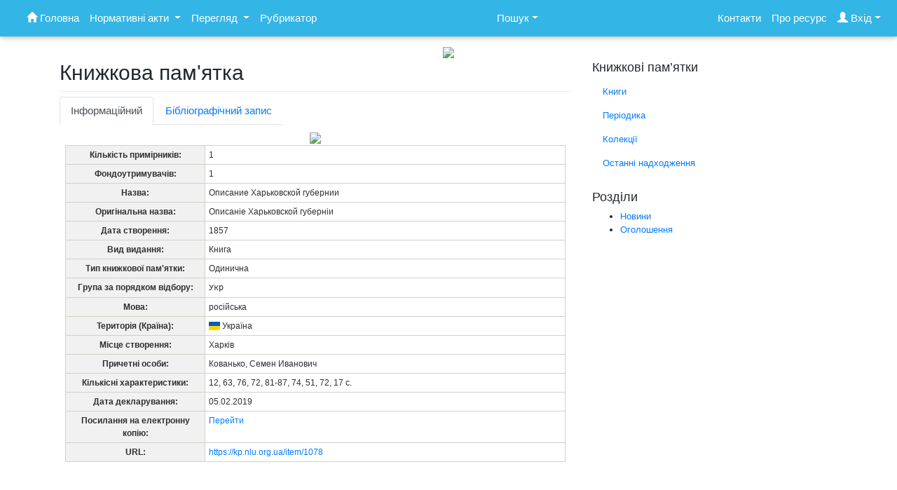

--- FILE ---
content_type: text/html; charset=UTF-8
request_url: https://kp.nlu.org.ua/item/1078
body_size: 40307
content:

<!DOCTYPE html>
<html lang="uk">
<head>
    <meta charset="UTF-8">
    <meta name="viewport" content="width=device-width, initial-scale=1">
    <meta http-equiv="X-UA-Compatible" content="IE=edge">
    <link rel="profile" href="http://gmpg.org/xfn/11">
	<!-- Global site tag (gtag.js) - Google Analytics -->
	<script async src="https://www.googletagmanager.com/gtag/js?id=G-E20J1LZHJP"></script>
        <script>
        window.dataLayer = window.dataLayer || [];
  	function gtag(){dataLayer.push(arguments);}
  	gtag('js', new Date());

  	gtag('config', 'G-E20J1LZHJP');
	</script>

<meta name='robots' content='index, follow, max-image-preview:large, max-snippet:-1, max-video-preview:-1' />

	<!-- This site is optimized with the Yoast SEO plugin v18.0 - https://yoast.com/wordpress/plugins/seo/ -->
	<title>Описание Харьковской губернии, 1857</title>
	<meta property="og:locale" content="uk_UA" />
	<meta property="og:type" content="website" />
	<meta property="og:site_name" content="Книжкові пам&#039;ятки України" />
	<meta name="twitter:card" content="summary_large_image" />
	<script type="application/ld+json" class="yoast-schema-graph">{"@context":"https://schema.org","@graph":[{"@type":"WebSite","@id":"https://kp.nlu.org.ua/#website","url":"https://kp.nlu.org.ua/","name":"Книжкові пам&#039;ятки України","description":"Електронна база даних","potentialAction":[{"@type":"SearchAction","target":{"@type":"EntryPoint","urlTemplate":"https://kp.nlu.org.ua/?s={search_term_string}"},"query-input":"required name=search_term_string"}],"inLanguage":"uk"},{"@type":"WebPage","@id":"#webpage","url":"","name":"","isPartOf":{"@id":"https://kp.nlu.org.ua/#website"},"breadcrumb":{"@id":"#breadcrumb"},"inLanguage":"uk","potentialAction":[{"@type":"ReadAction","target":[""]}]},{"@type":"BreadcrumbList","@id":"#breadcrumb","itemListElement":[{"@type":"ListItem","position":1,"name":"Home","item":"https://kp.nlu.org.ua/"},{"@type":"ListItem","position":2,"name":""}]}]}</script>
	<!-- / Yoast SEO plugin. -->


<link rel='dns-prefetch' href='//cdn.jsdelivr.net' />
<link rel='dns-prefetch' href='//www.google.com' />
<link rel='dns-prefetch' href='//use.fontawesome.com' />
<link rel='dns-prefetch' href='//s.w.org' />
<link href='https://cdn.jsdelivr.net' crossorigin='anonymous' rel='preconnect' />
<link href='https://use.fontawesome.com' crossorigin='anonymous' rel='preconnect' />
<script type="text/javascript">
window._wpemojiSettings = {"baseUrl":"https:\/\/s.w.org\/images\/core\/emoji\/13.1.0\/72x72\/","ext":".png","svgUrl":"https:\/\/s.w.org\/images\/core\/emoji\/13.1.0\/svg\/","svgExt":".svg","source":{"concatemoji":"https:\/\/kp.nlu.org.ua\/wp-includes\/js\/wp-emoji-release.min.js?ver=d66ef0bd4bb861405a4ccd098d5a8b3d"}};
/*! This file is auto-generated */
!function(e,a,t){var n,r,o,i=a.createElement("canvas"),p=i.getContext&&i.getContext("2d");function s(e,t){var a=String.fromCharCode;p.clearRect(0,0,i.width,i.height),p.fillText(a.apply(this,e),0,0);e=i.toDataURL();return p.clearRect(0,0,i.width,i.height),p.fillText(a.apply(this,t),0,0),e===i.toDataURL()}function c(e){var t=a.createElement("script");t.src=e,t.defer=t.type="text/javascript",a.getElementsByTagName("head")[0].appendChild(t)}for(o=Array("flag","emoji"),t.supports={everything:!0,everythingExceptFlag:!0},r=0;r<o.length;r++)t.supports[o[r]]=function(e){if(!p||!p.fillText)return!1;switch(p.textBaseline="top",p.font="600 32px Arial",e){case"flag":return s([127987,65039,8205,9895,65039],[127987,65039,8203,9895,65039])?!1:!s([55356,56826,55356,56819],[55356,56826,8203,55356,56819])&&!s([55356,57332,56128,56423,56128,56418,56128,56421,56128,56430,56128,56423,56128,56447],[55356,57332,8203,56128,56423,8203,56128,56418,8203,56128,56421,8203,56128,56430,8203,56128,56423,8203,56128,56447]);case"emoji":return!s([10084,65039,8205,55357,56613],[10084,65039,8203,55357,56613])}return!1}(o[r]),t.supports.everything=t.supports.everything&&t.supports[o[r]],"flag"!==o[r]&&(t.supports.everythingExceptFlag=t.supports.everythingExceptFlag&&t.supports[o[r]]);t.supports.everythingExceptFlag=t.supports.everythingExceptFlag&&!t.supports.flag,t.DOMReady=!1,t.readyCallback=function(){t.DOMReady=!0},t.supports.everything||(n=function(){t.readyCallback()},a.addEventListener?(a.addEventListener("DOMContentLoaded",n,!1),e.addEventListener("load",n,!1)):(e.attachEvent("onload",n),a.attachEvent("onreadystatechange",function(){"complete"===a.readyState&&t.readyCallback()})),(n=t.source||{}).concatemoji?c(n.concatemoji):n.wpemoji&&n.twemoji&&(c(n.twemoji),c(n.wpemoji)))}(window,document,window._wpemojiSettings);
</script>
<style type="text/css">
img.wp-smiley,
img.emoji {
	display: inline !important;
	border: none !important;
	box-shadow: none !important;
	height: 1em !important;
	width: 1em !important;
	margin: 0 0.07em !important;
	vertical-align: -0.1em !important;
	background: none !important;
	padding: 0 !important;
}
</style>
	<link rel='stylesheet' id='wp-block-library-css'  href='https://kp.nlu.org.ua/wp-includes/css/dist/block-library/style.min.css?ver=d66ef0bd4bb861405a4ccd098d5a8b3d' type='text/css' media='all' />
<style id='global-styles-inline-css' type='text/css'>
body{--wp--preset--color--black: #000000;--wp--preset--color--cyan-bluish-gray: #abb8c3;--wp--preset--color--white: #ffffff;--wp--preset--color--pale-pink: #f78da7;--wp--preset--color--vivid-red: #cf2e2e;--wp--preset--color--luminous-vivid-orange: #ff6900;--wp--preset--color--luminous-vivid-amber: #fcb900;--wp--preset--color--light-green-cyan: #7bdcb5;--wp--preset--color--vivid-green-cyan: #00d084;--wp--preset--color--pale-cyan-blue: #8ed1fc;--wp--preset--color--vivid-cyan-blue: #0693e3;--wp--preset--color--vivid-purple: #9b51e0;--wp--preset--gradient--vivid-cyan-blue-to-vivid-purple: linear-gradient(135deg,rgba(6,147,227,1) 0%,rgb(155,81,224) 100%);--wp--preset--gradient--light-green-cyan-to-vivid-green-cyan: linear-gradient(135deg,rgb(122,220,180) 0%,rgb(0,208,130) 100%);--wp--preset--gradient--luminous-vivid-amber-to-luminous-vivid-orange: linear-gradient(135deg,rgba(252,185,0,1) 0%,rgba(255,105,0,1) 100%);--wp--preset--gradient--luminous-vivid-orange-to-vivid-red: linear-gradient(135deg,rgba(255,105,0,1) 0%,rgb(207,46,46) 100%);--wp--preset--gradient--very-light-gray-to-cyan-bluish-gray: linear-gradient(135deg,rgb(238,238,238) 0%,rgb(169,184,195) 100%);--wp--preset--gradient--cool-to-warm-spectrum: linear-gradient(135deg,rgb(74,234,220) 0%,rgb(151,120,209) 20%,rgb(207,42,186) 40%,rgb(238,44,130) 60%,rgb(251,105,98) 80%,rgb(254,248,76) 100%);--wp--preset--gradient--blush-light-purple: linear-gradient(135deg,rgb(255,206,236) 0%,rgb(152,150,240) 100%);--wp--preset--gradient--blush-bordeaux: linear-gradient(135deg,rgb(254,205,165) 0%,rgb(254,45,45) 50%,rgb(107,0,62) 100%);--wp--preset--gradient--luminous-dusk: linear-gradient(135deg,rgb(255,203,112) 0%,rgb(199,81,192) 50%,rgb(65,88,208) 100%);--wp--preset--gradient--pale-ocean: linear-gradient(135deg,rgb(255,245,203) 0%,rgb(182,227,212) 50%,rgb(51,167,181) 100%);--wp--preset--gradient--electric-grass: linear-gradient(135deg,rgb(202,248,128) 0%,rgb(113,206,126) 100%);--wp--preset--gradient--midnight: linear-gradient(135deg,rgb(2,3,129) 0%,rgb(40,116,252) 100%);--wp--preset--duotone--dark-grayscale: url('#wp-duotone-dark-grayscale');--wp--preset--duotone--grayscale: url('#wp-duotone-grayscale');--wp--preset--duotone--purple-yellow: url('#wp-duotone-purple-yellow');--wp--preset--duotone--blue-red: url('#wp-duotone-blue-red');--wp--preset--duotone--midnight: url('#wp-duotone-midnight');--wp--preset--duotone--magenta-yellow: url('#wp-duotone-magenta-yellow');--wp--preset--duotone--purple-green: url('#wp-duotone-purple-green');--wp--preset--duotone--blue-orange: url('#wp-duotone-blue-orange');--wp--preset--font-size--small: 13px;--wp--preset--font-size--medium: 20px;--wp--preset--font-size--large: 36px;--wp--preset--font-size--x-large: 42px;}.has-black-color{color: var(--wp--preset--color--black) !important;}.has-cyan-bluish-gray-color{color: var(--wp--preset--color--cyan-bluish-gray) !important;}.has-white-color{color: var(--wp--preset--color--white) !important;}.has-pale-pink-color{color: var(--wp--preset--color--pale-pink) !important;}.has-vivid-red-color{color: var(--wp--preset--color--vivid-red) !important;}.has-luminous-vivid-orange-color{color: var(--wp--preset--color--luminous-vivid-orange) !important;}.has-luminous-vivid-amber-color{color: var(--wp--preset--color--luminous-vivid-amber) !important;}.has-light-green-cyan-color{color: var(--wp--preset--color--light-green-cyan) !important;}.has-vivid-green-cyan-color{color: var(--wp--preset--color--vivid-green-cyan) !important;}.has-pale-cyan-blue-color{color: var(--wp--preset--color--pale-cyan-blue) !important;}.has-vivid-cyan-blue-color{color: var(--wp--preset--color--vivid-cyan-blue) !important;}.has-vivid-purple-color{color: var(--wp--preset--color--vivid-purple) !important;}.has-black-background-color{background-color: var(--wp--preset--color--black) !important;}.has-cyan-bluish-gray-background-color{background-color: var(--wp--preset--color--cyan-bluish-gray) !important;}.has-white-background-color{background-color: var(--wp--preset--color--white) !important;}.has-pale-pink-background-color{background-color: var(--wp--preset--color--pale-pink) !important;}.has-vivid-red-background-color{background-color: var(--wp--preset--color--vivid-red) !important;}.has-luminous-vivid-orange-background-color{background-color: var(--wp--preset--color--luminous-vivid-orange) !important;}.has-luminous-vivid-amber-background-color{background-color: var(--wp--preset--color--luminous-vivid-amber) !important;}.has-light-green-cyan-background-color{background-color: var(--wp--preset--color--light-green-cyan) !important;}.has-vivid-green-cyan-background-color{background-color: var(--wp--preset--color--vivid-green-cyan) !important;}.has-pale-cyan-blue-background-color{background-color: var(--wp--preset--color--pale-cyan-blue) !important;}.has-vivid-cyan-blue-background-color{background-color: var(--wp--preset--color--vivid-cyan-blue) !important;}.has-vivid-purple-background-color{background-color: var(--wp--preset--color--vivid-purple) !important;}.has-black-border-color{border-color: var(--wp--preset--color--black) !important;}.has-cyan-bluish-gray-border-color{border-color: var(--wp--preset--color--cyan-bluish-gray) !important;}.has-white-border-color{border-color: var(--wp--preset--color--white) !important;}.has-pale-pink-border-color{border-color: var(--wp--preset--color--pale-pink) !important;}.has-vivid-red-border-color{border-color: var(--wp--preset--color--vivid-red) !important;}.has-luminous-vivid-orange-border-color{border-color: var(--wp--preset--color--luminous-vivid-orange) !important;}.has-luminous-vivid-amber-border-color{border-color: var(--wp--preset--color--luminous-vivid-amber) !important;}.has-light-green-cyan-border-color{border-color: var(--wp--preset--color--light-green-cyan) !important;}.has-vivid-green-cyan-border-color{border-color: var(--wp--preset--color--vivid-green-cyan) !important;}.has-pale-cyan-blue-border-color{border-color: var(--wp--preset--color--pale-cyan-blue) !important;}.has-vivid-cyan-blue-border-color{border-color: var(--wp--preset--color--vivid-cyan-blue) !important;}.has-vivid-purple-border-color{border-color: var(--wp--preset--color--vivid-purple) !important;}.has-vivid-cyan-blue-to-vivid-purple-gradient-background{background: var(--wp--preset--gradient--vivid-cyan-blue-to-vivid-purple) !important;}.has-light-green-cyan-to-vivid-green-cyan-gradient-background{background: var(--wp--preset--gradient--light-green-cyan-to-vivid-green-cyan) !important;}.has-luminous-vivid-amber-to-luminous-vivid-orange-gradient-background{background: var(--wp--preset--gradient--luminous-vivid-amber-to-luminous-vivid-orange) !important;}.has-luminous-vivid-orange-to-vivid-red-gradient-background{background: var(--wp--preset--gradient--luminous-vivid-orange-to-vivid-red) !important;}.has-very-light-gray-to-cyan-bluish-gray-gradient-background{background: var(--wp--preset--gradient--very-light-gray-to-cyan-bluish-gray) !important;}.has-cool-to-warm-spectrum-gradient-background{background: var(--wp--preset--gradient--cool-to-warm-spectrum) !important;}.has-blush-light-purple-gradient-background{background: var(--wp--preset--gradient--blush-light-purple) !important;}.has-blush-bordeaux-gradient-background{background: var(--wp--preset--gradient--blush-bordeaux) !important;}.has-luminous-dusk-gradient-background{background: var(--wp--preset--gradient--luminous-dusk) !important;}.has-pale-ocean-gradient-background{background: var(--wp--preset--gradient--pale-ocean) !important;}.has-electric-grass-gradient-background{background: var(--wp--preset--gradient--electric-grass) !important;}.has-midnight-gradient-background{background: var(--wp--preset--gradient--midnight) !important;}.has-small-font-size{font-size: var(--wp--preset--font-size--small) !important;}.has-medium-font-size{font-size: var(--wp--preset--font-size--medium) !important;}.has-large-font-size{font-size: var(--wp--preset--font-size--large) !important;}.has-x-large-font-size{font-size: var(--wp--preset--font-size--x-large) !important;}
</style>
<link rel='stylesheet' id='contact-form-7-css'  href='https://kp.nlu.org.ua/wp-content/plugins/contact-form-7/includes/css/styles.css?ver=5.5.4' type='text/css' media='all' />
<link rel='stylesheet' id='parent-style-css'  href='https://kp.nlu.org.ua/wp-content/themes/wp-bootstrap-starter/style.css?ver=d66ef0bd4bb861405a4ccd098d5a8b3d' type='text/css' media='all' />
<link rel='stylesheet' id='datepicker-theme-css'  href='https://kp.nlu.org.ua/wp-content/plugins/single/datepicker/css/bootstrap-datepicker3.standalone.min.css?ver=1.6.4' type='text/css' media='all' />
<link rel='stylesheet' id='flag-icon-css'  href='https://kp.nlu.org.ua/wp-content/plugins/single/flag-icon/css/flag-icon.css?ver=d66ef0bd4bb861405a4ccd098d5a8b3d' type='text/css' media='all' />
<link rel='stylesheet' id='fancybox-css'  href='https://kp.nlu.org.ua/wp-content/plugins/single/css/fancybox/jquery.fancybox.css?ver=2.1.7' type='text/css' media='all' />
<link rel='stylesheet' id='fancybox-buttons-css'  href='https://kp.nlu.org.ua/wp-content/plugins/single/css/fancybox/jquery.fancybox-buttons.css?ver=2.1.7' type='text/css' media='all' />
<link rel='stylesheet' id='slick-css'  href='https://kp.nlu.org.ua/wp-content/plugins/single/css/slick/slick.css?ver=d66ef0bd4bb861405a4ccd098d5a8b3d' type='text/css' media='all' />
<link rel='stylesheet' id='slick-theme-css'  href='https://kp.nlu.org.ua/wp-content/plugins/single/css/slick/slick-theme.css?ver=d66ef0bd4bb861405a4ccd098d5a8b3d' type='text/css' media='all' />
<link rel='stylesheet' id='jquery-ui-css'  href='https://kp.nlu.org.ua/wp-content/plugins/single/css/jquery-ui.css?ver=d66ef0bd4bb861405a4ccd098d5a8b3d' type='text/css' media='all' />
<link rel='stylesheet' id='docs.min-style-css'  href='https://kp.nlu.org.ua/wp-content/plugins/single/css/docs.min.css?ver=d66ef0bd4bb861405a4ccd098d5a8b3d' type='text/css' media='all' />
<link rel='stylesheet' id='bib.descr-style-css'  href='https://kp.nlu.org.ua/wp-content/plugins/single/css/bib.descr.css?ver=d66ef0bd4bb861405a4ccd098d5a8b3d' type='text/css' media='all' />
<link rel='stylesheet' id='custom-style-css'  href='https://kp.nlu.org.ua/wp-content/plugins/single/css/custom-style.css?ver=d66ef0bd4bb861405a4ccd098d5a8b3d' type='text/css' media='all' />
<link rel='stylesheet' id='wp-bootstrap-starter-bootstrap-css-css'  href='https://cdn.jsdelivr.net/npm/bootstrap@4.5.3/dist/css/bootstrap.min.css?ver=d66ef0bd4bb861405a4ccd098d5a8b3d' type='text/css' media='all' />
<link rel='stylesheet' id='wp-bootstrap-starter-fontawesome-cdn-css'  href='https://use.fontawesome.com/releases/v5.15.1/css/all.css?ver=d66ef0bd4bb861405a4ccd098d5a8b3d' type='text/css' media='all' />
<link rel='stylesheet' id='wp-bootstrap-starter-style-css'  href='https://kp.nlu.org.ua/wp-content/themes/wp-bootstrap-starter-child/style.css?ver=d66ef0bd4bb861405a4ccd098d5a8b3d' type='text/css' media='all' />
<script type='text/javascript' src='https://kp.nlu.org.ua/wp-includes/js/dist/vendor/regenerator-runtime.min.js?ver=0.13.9' id='regenerator-runtime-js'></script>
<script type='text/javascript' src='https://kp.nlu.org.ua/wp-includes/js/dist/vendor/wp-polyfill.min.js?ver=3.15.0' id='wp-polyfill-js'></script>
<script type='text/javascript' src='https://kp.nlu.org.ua/wp-content/plugins/single/js/jquery-1.12.4.min.js?ver=d66ef0bd4bb861405a4ccd098d5a8b3d' id='jquery-js'></script>
<script type='text/javascript' src='https://kp.nlu.org.ua/wp-content/plugins/single/js/popper.min.js?ver=1.14.3' id='bootstrap-popper-js'></script>
<script type='text/javascript' src='https://kp.nlu.org.ua/wp-content/plugins/single/datepicker/js/bootstrap-datepicker.min.js?ver=1.6.4' id='datepicker-js'></script>
<script type='text/javascript' src='https://kp.nlu.org.ua/wp-content/plugins/single/datepicker/locales/bootstrap-datepicker.uk.min.js?ver=1.6.4' id='datepicker-locales-uk-js'></script>
<script type='text/javascript' src='https://kp.nlu.org.ua/wp-content/plugins/single/js/fancybox/jquery.fancybox.js?ver=2.1.7' id='fancybox-js'></script>
<script type='text/javascript' src='https://kp.nlu.org.ua/wp-content/plugins/single/js/fancybox/jquery.fancybox-buttons.js?ver=2.1.7' id='fancybox-buttons-js'></script>
<script type='text/javascript' src='https://kp.nlu.org.ua/wp-content/plugins/single/js/slick/slick.min.js?ver=d66ef0bd4bb861405a4ccd098d5a8b3d' id='slick-js'></script>
<script type='text/javascript' src='https://kp.nlu.org.ua/wp-content/plugins/single/js/script.js?ver=d66ef0bd4bb861405a4ccd098d5a8b3d' id='script-js'></script>
<script type='text/javascript' src='https://kp.nlu.org.ua/wp-includes/js/jquery/ui/core.min.js?ver=1.13.1' id='jquery-ui-core-js'></script>
<script type='text/javascript' src='https://kp.nlu.org.ua/wp-includes/js/jquery/ui/menu.min.js?ver=1.13.1' id='jquery-ui-menu-js'></script>
<script type='text/javascript' src='https://kp.nlu.org.ua/wp-includes/js/dist/dom-ready.min.js?ver=ecda74de0221e1c2ce5c57cbb5af09d5' id='wp-dom-ready-js'></script>
<script type='text/javascript' src='https://kp.nlu.org.ua/wp-includes/js/dist/hooks.min.js?ver=1e58c8c5a32b2e97491080c5b10dc71c' id='wp-hooks-js'></script>
<script type='text/javascript' src='https://kp.nlu.org.ua/wp-includes/js/dist/i18n.min.js?ver=30fcecb428a0e8383d3776bcdd3a7834' id='wp-i18n-js'></script>
<script type='text/javascript' id='wp-i18n-js-after'>
wp.i18n.setLocaleData( { 'text direction\u0004ltr': [ 'ltr' ] } );
</script>
<script type='text/javascript' id='wp-a11y-js-translations'>
( function( domain, translations ) {
	var localeData = translations.locale_data[ domain ] || translations.locale_data.messages;
	localeData[""].domain = domain;
	wp.i18n.setLocaleData( localeData, domain );
} )( "default", {"translation-revision-date":"2022-03-06 15:05:20+0000","generator":"GlotPress\/4.0.1","domain":"messages","locale_data":{"messages":{"":{"domain":"messages","plural-forms":"nplurals=3; plural=(n % 10 == 1 && n % 100 != 11) ? 0 : ((n % 10 >= 2 && n % 10 <= 4 && (n % 100 < 12 || n % 100 > 14)) ? 1 : 2);","lang":"uk_UA"},"Notifications":["\u0421\u043f\u043e\u0432\u0456\u0449\u0435\u043d\u043d\u044f"]}},"comment":{"reference":"wp-includes\/js\/dist\/a11y.js"}} );
</script>
<script type='text/javascript' src='https://kp.nlu.org.ua/wp-includes/js/dist/a11y.min.js?ver=68e470cf840f69530e9db3be229ad4b6' id='wp-a11y-js'></script>
<script type='text/javascript' id='jquery-ui-autocomplete-js-extra'>
/* <![CDATA[ */
var uiAutocompleteL10n = {"noResults":"\u041d\u0456\u0447\u043e\u0433\u043e \u043d\u0435 \u0437\u043d\u0430\u0439\u0434\u0435\u043d\u043e.","oneResult":"\u0417\u043d\u0430\u0439\u0434\u0435\u043d\u043e 1 \u0440\u0435\u0437\u0443\u043b\u044c\u0442\u0430\u0442. \u0412\u0438\u043a\u043e\u0440\u0438\u0441\u0442\u043e\u0432\u0443\u0439\u0442\u0435 \u043a\u043b\u0430\u0432\u0456\u0448\u0456 \u0437\u0456 \u0441\u0442\u0440\u0456\u043b\u043a\u0430\u043c\u0438 \u0432\u0433\u043e\u0440\u0443 \u0442\u0430 \u0432\u043d\u0438\u0437 \u0434\u043b\u044f \u043f\u0435\u0440\u0435\u043c\u0456\u0449\u0435\u043d\u043d\u044f.","manyResults":"\u0417\u043d\u0430\u0439\u0434\u0435\u043d\u043e \u0440\u0435\u0437\u0443\u043b\u044c\u0442\u0430\u0442\u0456\u0432: %d. \u0412\u0438\u043a\u043e\u0440\u0438\u0441\u0442\u043e\u0432\u0443\u0439\u0442\u0435 \u043a\u043b\u0430\u0432\u0456\u0448\u0456 \u0437\u0456 \u0441\u0442\u0440\u0456\u043b\u043a\u0430\u043c\u0438 \u0432\u0433\u043e\u0440\u0443 \u0442\u0430 \u0432\u043d\u0438\u0437 \u0434\u043b\u044f \u043f\u0435\u0440\u0435\u043c\u0456\u0449\u0435\u043d\u043d\u044f.","itemSelected":"\u041e\u0431'\u0454\u043a\u0442 \u043e\u0431\u0440\u0430\u043d\u0438\u0439."};
/* ]]> */
</script>
<script type='text/javascript' src='https://kp.nlu.org.ua/wp-includes/js/jquery/ui/autocomplete.min.js?ver=1.13.1' id='jquery-ui-autocomplete-js'></script>
<script type='text/javascript' id='custom-script-js-extra'>
/* <![CDATA[ */
var description_ajax = {"ajaxurl":"https:\/\/kp.nlu.org.ua\/wp-admin\/admin-ajax.php","nonce":"99c507bd83"};
var browse_get_all_issues_ajax = {"ajaxurl":"https:\/\/kp.nlu.org.ua\/wp-admin\/admin-ajax.php","nonce":"0825ac20df"};
var search_simple_filters_ajax = {"ajaxurl":"https:\/\/kp.nlu.org.ua\/wp-admin\/admin-ajax.php","nonce":"ba82e1a55d"};
var search_simple_only_filters_ajax = {"ajaxurl":"https:\/\/kp.nlu.org.ua\/wp-admin\/admin-ajax.php","nonce":"400e92aa34"};
var searchRubrikator_ajax = {"ajaxurl":"https:\/\/kp.nlu.org.ua\/wp-admin\/admin-ajax.php"};
var show_place_ajax = {"ajaxurl":"https:\/\/kp.nlu.org.ua\/wp-admin\/admin-ajax.php","nonce":"59314c5ebe"};
var show_author_ajax = {"ajaxurl":"https:\/\/kp.nlu.org.ua\/wp-admin\/admin-ajax.php","nonce":"9a94b8fcc8"};
var autocomplete_ajax = {"ajaxurl":"https:\/\/kp.nlu.org.ua\/wp-admin\/admin-ajax.php","nonce":"c82f06aa17"};
var example_ajax = {"ajaxurl":"https:\/\/kp.nlu.org.ua\/wp-admin\/admin-ajax.php"};
var search_full_ajax = {"ajaxurl":"https:\/\/kp.nlu.org.ua\/wp-admin\/admin-ajax.php"};
var search_morph_ajax = {"ajaxurl":"https:\/\/kp.nlu.org.ua\/wp-admin\/admin-ajax.php"};
var fpm_ajax = {"ajaxurl":"https:\/\/kp.nlu.org.ua\/wp-admin\/admin-ajax.php"};
/* ]]> */
</script>
<script type='text/javascript' src='https://kp.nlu.org.ua/wp-content/plugins/single/js/custom-script.js?ver=d66ef0bd4bb861405a4ccd098d5a8b3d' id='custom-script-js'></script>
<script type='text/javascript' src='https://kp.nlu.org.ua/wp-content/plugins/single/js/script4.js?ver=d66ef0bd4bb861405a4ccd098d5a8b3d' id='script4-js'></script>
<script type='text/javascript' src='https://kp.nlu.org.ua/wp-content/plugins/single/js/bib.descr.min.js?ver=d66ef0bd4bb861405a4ccd098d5a8b3d' id='bib.descr-js'></script>
<script type='text/javascript' src='https://kp.nlu.org.ua/wp-content/plugins/single/js/script6.js?ver=d66ef0bd4bb861405a4ccd098d5a8b3d' id='script6-js'></script>
<script type='text/javascript' src='https://kp.nlu.org.ua/wp-content/plugins/single/js/item-script.js?ver=d66ef0bd4bb861405a4ccd098d5a8b3d' id='item-script-js'></script>
<!--[if lt IE 9]>
<script type='text/javascript' src='https://kp.nlu.org.ua/wp-content/themes/wp-bootstrap-starter/inc/assets/js/html5.js?ver=3.7.0' id='html5hiv-js'></script>
<![endif]-->
<link rel="https://api.w.org/" href="https://kp.nlu.org.ua/wp-json/" /><meta name="google-site-verification" content="YZJQ4308myfwpCF4PL_aOM3D3uEtNZDRSl_fqvXJA4M" /><link rel="pingback" href="https://kp.nlu.org.ua/xmlrpc.php">    <style type="text/css">
        #page-sub-header { background: #fff; }
    </style>
    </head>

<body class="blog hfeed elementor-default elementor-kit-320">


<div id="page" class="site">
	<a class="skip-link screen-reader-text" href="#content">Skip to content</a>
	
	
    	<header>
	<div class="navbar_custom">
         <nav class="navbar navbar-expand-lg navbar-dark fixed-top info-color" id="master-navbar-menu">
		 
		     <button class="navbar-toggler" type="button" data-toggle="offcanvas">
      <span class="navbar-toggler-icon"></span>
    </button>

      <a class="navbar-brand" href="#"></a>
      <!-- <div class="collapse navbar-collapse"> -->
	  <div class="navbar-collapse offcanvas-collapse" id="navbarSupportedContent">
	  <button class="offcanvas-close" type="button" data-toggle="offcanvas-close">
        ×
      </button>
        <ul class="navbar-nav mr-auto">
          <li class="nav-item">
            <a class="nav-link" href="https://kp.nlu.org.ua/">
              <span class="glyphicon glyphicon-home"></span>  Головна
            </a>
          </li>
		  
          <li class="nav-item dropdown">
            <a href="#" class="nav-link dropdown-toggle" data-toggle="dropdown" role="button" aria-haspopup="true" aria-expanded="false">
              Нормативні акти <span class="caret"></span></a>
            <div class="dropdown-menu dropdown-menu dropdown-info">
              <a class="dropdown-item custom-item" href="https://kp.nlu.org.ua/zakon">Нормативно-правове забезпечення</a>
              <a class="dropdown-item" href="https://kp.nlu.org.ua/metodika">Методичне забезпечення</a>
            </div>
          </li>

		  
		 <li class="nav-item dropdown">
          <a href="#" class="nav-link dropdown-toggle" data-toggle="dropdown" role="button" aria-haspopup="true" aria-expanded="false">Перегляд <span class="caret"></span></a>
          <div class="dropdown-menu dropdown-menu dropdown-info">
		  <a class="dropdown-item" href="https://kp.nlu.org.ua/recent?cnt=20">Останні надходження</a>
		  <a class="dropdown-item" href="https://kp.nlu.org.ua/rubrikator">За рубрикатором</a>
		  <div class="dropdown-divider"></div>
		  <div class="dropdown-header">За видом видання:</div>	  	
		  <a class="dropdown-item" href="https://kp.nlu.org.ua/browse?type=books">Книги</a>
		  <a class="dropdown-item" href="https://kp.nlu.org.ua/browse?type=periodica">Періодика</a>
		  <a class="dropdown-item" href="#">Колекції</a>
		  </div>
		  </li>
		  
		  <li class="nav-item">
            <a class="nav-link" href="https://kp.nlu.org.ua/rubrikator-list">Рубрикатор</a>
          </li>   
        </ul>
		
				<ul class="navbar-nav mr-center"> 

                <li class="nav-item dropdown position-static">
                    <a id="show_search_form" class="nav-link dropdown-toggle" href="#" role="button" data-toggle="dropdown" aria-haspopup="true" aria-expanded="false">Пошук</a>
                    <ul class="dropdown-menu w-100 shadow">
                        <li class="dropdown-item">


 


	 <div class="row mr-auto" id="search-form-navbar">

<form class="p-2 text-center" action="https://kp.nlu.org.ua/search" style="min-width: 80%;">
 	 <div class="input-group">
      <input id="input_form_search" name="keyword" type="text" class="form-control" placeholder="Пошуковий запит" value="">
	  <input type="hidden" name="numberPage" value="1">
	  <input type="hidden" name="search_mode" value="simple">
	  <input type="hidden" name="view_mode" value="grid">
	  <!--
	  <input id="type" name="type" type="hidden" value="">
	  -->
  <div class="input-group-append">
     <button class="btn btn-primary" type="submit" id="search_kp"><span class="glyphicon glyphicon-search"></span></button>
  </div>
  
  
  
</div>
</form>
<div class="p-2 text-center" style="min-width: 20%;">
<a href="https://kp.nlu.org.ua/search/?search_mode=full" id="search-extended" class="btn btn-primary" type="button"><span class="glyphicon glyphicon-tasks"></span> Розширений пошук</a>
</div>
</div>
<!--
 <form class="p-2" action="" style="min-width: 100%;">
 	 <div class="input-group">
      <input id="input_form_search" name="keyword" type="text" class="form-control" placeholder="Пошуковий запит" value="">
	  <input type="hidden" name="numberPage" value="1">
	  <input type="hidden" name="search_mode" value="simple">
	  <input id="type" name="type" type="hidden" value="">
  <div class="input-group-append">
     <button class="btn btn-primary mr-2" type="submit" id="search_kp"><span class="glyphicon glyphicon-search"></span></button>
  </div>
  
  
  
</div>

</form>

<button class="btn btn-primary" type="text"><span class="glyphicon glyphicon-tasks"></span> Розширений пошук</button>


   
-->


	 
                        </li>
                    </ul>
                </li>
		</ul>
		  
				
		<ul class="navbar-nav ml-auto"> 
		  <li class="nav-item"><a class="nav-link" href="https://kp.nlu.org.ua/contacts">Контакти</a></li>
	      <li class="nav-item"><a class="nav-link" href="https://kp.nlu.org.ua/about">Про ресурс</a></li>
		  
		  		<li class="nav-item dropdown">
          <a class="nav-link dropdown-toggle" href="#" class="dropdown-toggle" data-toggle="dropdown" role="button" aria-haspopup="true" aria-expanded="false"> <span class="glyphicon glyphicon-user"></span> Вхід<span class="caret"></span></a>
          <div class="dropdown-menu dropdown-menu-right dropdown-info">
            <a class="dropdown-item custom-item" href="https://kp.nlu.org.ua/cabinet">Особистий кабінет фондоутримувача</a>
          </div>
        </li>	
				  
		  
		  
        </ul>
      </div>
    </nav>
	</div>
		</header><!-- #masthead -->
	
	
</div>
	<div id="content" class="site-content">

		<div class="container">
 	<div class="text-center"><img src="/static/header.jpg"></div>	
	
		  
      <div class="row">

                


	<section id="primary" class="content-area col-sm-12 col-lg-8">
		<main id="main" class="site-main" role="main">

		<header class="entry-header">	
			<h2 class="entry-title">
		Книжкова пам'ятка 
			</h2>
		</header><!-- .entry-header -->

		

<div class="d-flex justify-content-between">
<div>
<ul class="nav nav-tabs" role="tablist">
  <li class="nav-item">
    <a class="nav-link active" id="info-tab" data-toggle="tab" href="#item-info" role="tab" aria-controls="info" aria-selected="true">Інформаційний</a>
  </li>
  <li class="nav-item">
    <a class="nav-link" id="bib_record-tab" data-toggle="tab" href="#bib_record" role="tab" aria-controls="bib_record" aria-selected="false">Бібліографічний запис</a>
  </li>
</ul>
</div>
<div>
<!-- Перейти до зведеного запису -->
</div>
</div>

  
<div class="tab-content" >

  <div class="tab-pane fade show active" id="item-info" role="tabpanel" aria-labelledby="home-tab">

  
  
  <div style="margin: 0.5em;" align="center">
  <div class="slider single-item"><a class="fancybox" rel="fancybox" href="/pictures/N20190130_165344.jpg" title=""><img src="/pictures/N20190130_165344.jpg" width="150px" ></a></div><div class="fichaSinPest"><table cellspacing="0" cellpadding="0"><tbody>
<tr>
<th scope="row">Кількість примірників:</th>
<td>1</td>
</tr>
<tr>
<th scope="row">Фондоутримувачів:</th>
<td>1</td>
</tr>
<tr>
<th scope="row">Назва:</th>
<td>Описание Харьковской губернии</td>
</tr>
<tr>
<th scope="row">Оригінальна назва:</th>
<td>Описаніе Харьковской губерніи</td>
</tr>
<tr>
<th scope="row">Дата створення:</th>
<td>1857</td>
</tr>
<tr>
<th scope="row">Вид видання:</th>
<td>Книга</td>
</tr>
<tr>
<th scope="row">Тип книжкової пам'ятки:</th>
<td>Одинична</td>
</tr>
<tr>
<th scope="row">Група за порядком відбору:</th>
<td><samp data-container="body" data-toggle="tooltip" data-placement="top" title="" data-original-title="Українські видання">Укр</samp></td>
</tr>
<tr>
<th scope="row">Мова:</th>
<td>російська</td>
</tr>
<tr>
<th scope="row">Територія (Країна):</th>
<td><span class="flag-icon flag-icon-ua"></span> Україна</td>
</tr>
<tr>
<th scope="row">Місце створення:</th>
<td>Харків</td>
</tr>
<tr>
<th scope="row">Причетні особи:</th>
<td>Кованько, Семен Иванович</td>
</tr>
<tr>
<th scope="row">Кількісні характеристики:</th>
<td>12, 63, 76, 72, 81-87, 74, 51, 72, 17 с.</td>
</tr>
<tr>
<th scope="row">Дата декларування:</th>
<td>05.02.2019</td>
</tr>
<tr>
<th scope="row">Посилання на електронну копію:</th>
<td><a href="http://elib.nplu.org/view.html?id=10315" target="_blank">Перейти</a></td>
</tr>
<tr>
<th scope="row">URL:</th>
<td><a href="https://kp.nlu.org.ua/item/1078" target="_blank">https://kp.nlu.org.ua/item/1078</a></td>
</tr>
</tbody></table></div>
  </div>
  
  </div>
  <div class="tab-pane fade" id="bib_record" role="tabpanel" aria-labelledby="profile-tab">
  <div id="item-bib-descr">

<div class="self-check" style="display: none">
  <p id="broken-html"><b>Незавершена сторінка HTML</b></p>
  <div id="not-found" style="display: none">
    <p id="not-found-css">Не діє <b>\\192.168.1.44\npbu\html\bib.descr.css</b></p>
    <p id="not-found-js-html">Не діє <b>\\192.168.1.44\npbu\html\bib.descr.js</b></p>
    <p id="not-found-js-text">Не діє <b>\\192.168.1.44\npbu\html\card.text.js</b></p>
    <p id="not-found-js-marc">Не діє <b>\\192.168.1.44\npbu\html\card.rusmarc.js</b></p>
  </div>
</div>

<div class="err-msg" id="err-msg" style="display: none"></div>
<div class="bib-descr" id="id0" data-doc_id="1078">
    <div id="ajax-item"></div>
    <table>
      <tr>
        <td class="call-no"></td>
        <td class="top-right"></td>
      </tr>
    </table>
    <table class="bib-descr">
      <tr>
         <td>

</td>
        <td class="auth-mark"></td>
        <td class="bib-descr">
          <div class="main-entry"></div>
          <div class="main-par"></div>
          <div class="section-title"></div>
          <div class="annotation"></div>
          <div class="added-entries"></div>
          <div class="subj-head"></div>
          <div class="key-words"></div>
          <div class="url"></div>
		  		  
		  
        </td>
      </tr>
      
    </table>
	
  <div id="childs">
	  </div>

  </div>
  
  
  
  </div>
 
  </div>
</div>
			

  
			
 </main><!-- #main -->
</section><!-- #primary -->


<aside id="secondary" class="widget-area col-sm-12 col-lg-4" role="complementary">
	<section id="kp_type-2" class="widget kp_type"><h3 class="widget-title">Книжкові пам&#8217;ятки</h3><ul class="nav flex-column"><li class="nav-item"><a href="https://kp.nlu.org.ua/browse?type=books" class="nav-link">Книги</a></li>	<li class="nav-item"><a href="https://kp.nlu.org.ua/browse?type=periodica" class="nav-link">Періодика</a></li>	<li class="nav-item"><a href="#" class="nav-link">Колекції</a></li>	<li class="nav-item"><a href="https://kp.nlu.org.ua/recent" class="nav-link">Останні надходження</a></li></ul>
</section><section id="categories-4" class="widget widget_categories"><h3 class="widget-title">Розділи</h3>
			<ul>
					<li class="cat-item cat-item-8"><a href="https://kp.nlu.org.ua/category/news">Новини</a>
</li>
	<li class="cat-item cat-item-7"><a href="https://kp.nlu.org.ua/category/notice">Оголошення</a>
</li>
			</ul>

			</section></aside><!-- #secondary -->
			</div><!-- .row -->
		</div><!-- .container -->
	</div><!-- #content -->
            <div id="footer-widget" class="row m-0 bg-light">
            <div class="container">
                <div class="row">
                                            <div class="col-12 col-md-4">
		<section id="recent-posts-3" class="widget widget_recent_entries">
		<h3 class="widget-title">Недавні записи</h3>
		<ul>
											<li>
					<a href="https://kp.nlu.org.ua/%d0%b1%d1%96%d0%b1%d0%bb%d1%96%d0%be%d1%82%d0%b5%d0%ba%d0%b8-%d1%83%d0%ba%d1%80-%d0%b2-%d0%ba%d0%be%d0%bd%d1%82%d0%b5%d0%ba%d1%81%d1%82%d1%96-%d0%b4%d0%b5%d1%80%d0%b6%d0%b0%d0%b2%d0%b8">ХІІІ Всеукраїнська науково-практична конференція «Бібліотека і книга в контексті часу»</a>
									</li>
											<li>
					<a href="https://kp.nlu.org.ua/seminar">Семінар «Актуальні питання охорони книжкових пам’яток»</a>
									</li>
					</ul>

		</section></div>
                                                                            </div>
            </div>
        </div>

	<footer id="colophon" class="site-footer navbar-light" role="contentinfo">
		<div class="container pt-3 pb-3">
            <div class="site-info">
                &copy; 2026 <a href="https://kp.nlu.org.ua">Книжкові пам&#039;ятки України</a>                <span class="sep"> | </span>
                <a class="credits" href="https://afterimagedesigns.com/wp-bootstrap-starter/" target="_blank" title="WordPress Technical Support" alt="Bootstrap WordPress Theme">Bootstrap WordPress Theme</a>
				<span class="sep"> | </span>
<a class="credits" href="https://kp.nlu.org.ua/feedback">Зворотний зв'язок</a> 
            </div><!-- close .site-info -->
		</div>
	</footer><!-- #colophon -->
</div><!-- #page -->

        <script type="text/javascript">
            let cust_login = document.getElementById("loginform");
            if(cust_login !== null) {
                var recaptcha_script = document.createElement('script');
                recaptcha_script.setAttribute('src','https://www.google.com/recaptcha/api.js');
                document.head.appendChild(recaptcha_script);                
            }
        </script>
        <script type='text/javascript' id='contact-form-7-js-extra'>
/* <![CDATA[ */
var wpcf7 = {"api":{"root":"https:\/\/kp.nlu.org.ua\/wp-json\/","namespace":"contact-form-7\/v1"}};
/* ]]> */
</script>
<script type='text/javascript' src='https://kp.nlu.org.ua/wp-content/plugins/contact-form-7/includes/js/index.js?ver=5.5.4' id='contact-form-7-js'></script>
<script type='text/javascript' id='item-script-footer-js-extra'>
/* <![CDATA[ */
var bib_descr_ajax = {"ajaxurl":"https:\/\/kp.nlu.org.ua\/wp-admin\/admin-ajax.php","nonce":"a0d2126a5b"};
/* ]]> */
</script>
<script type='text/javascript' src='https://kp.nlu.org.ua/wp-content/plugins/single/js/item-script-footer.js?ver=d66ef0bd4bb861405a4ccd098d5a8b3d' id='item-script-footer-js'></script>
<script type='text/javascript' src='https://cdn.jsdelivr.net/npm/popper.js@1/dist/umd/popper.min.js?ver=d66ef0bd4bb861405a4ccd098d5a8b3d' id='wp-bootstrap-starter-popper-js'></script>
<script type='text/javascript' src='https://cdn.jsdelivr.net/npm/bootstrap@4.5.3/dist/js/bootstrap.min.js?ver=d66ef0bd4bb861405a4ccd098d5a8b3d' id='wp-bootstrap-starter-bootstrapjs-js'></script>
<script type='text/javascript' src='https://kp.nlu.org.ua/wp-content/themes/wp-bootstrap-starter/inc/assets/js/theme-script.min.js?ver=d66ef0bd4bb861405a4ccd098d5a8b3d' id='wp-bootstrap-starter-themejs-js'></script>
<script type='text/javascript' src='https://kp.nlu.org.ua/wp-content/themes/wp-bootstrap-starter/inc/assets/js/skip-link-focus-fix.min.js?ver=20151215' id='wp-bootstrap-starter-skip-link-focus-fix-js'></script>
<script type='text/javascript' src='https://www.google.com/recaptcha/api.js?render=6LetaWIeAAAAAFNOVUhEpkiC2mKjsjfnGHWQdACu&#038;ver=3.0' id='google-recaptcha-js'></script>
<script type='text/javascript' id='wpcf7-recaptcha-js-extra'>
/* <![CDATA[ */
var wpcf7_recaptcha = {"sitekey":"6LetaWIeAAAAAFNOVUhEpkiC2mKjsjfnGHWQdACu","actions":{"homepage":"homepage","contactform":"contactform"}};
/* ]]> */
</script>
<script type='text/javascript' src='https://kp.nlu.org.ua/wp-content/plugins/contact-form-7/modules/recaptcha/index.js?ver=5.5.4' id='wpcf7-recaptcha-js'></script>
</body>
</html>

--- FILE ---
content_type: text/html; charset=utf-8
request_url: https://www.google.com/recaptcha/api2/anchor?ar=1&k=6LetaWIeAAAAAFNOVUhEpkiC2mKjsjfnGHWQdACu&co=aHR0cHM6Ly9rcC5ubHUub3JnLnVhOjQ0Mw..&hl=en&v=N67nZn4AqZkNcbeMu4prBgzg&size=invisible&anchor-ms=20000&execute-ms=30000&cb=n02rajq69tnc
body_size: 48728
content:
<!DOCTYPE HTML><html dir="ltr" lang="en"><head><meta http-equiv="Content-Type" content="text/html; charset=UTF-8">
<meta http-equiv="X-UA-Compatible" content="IE=edge">
<title>reCAPTCHA</title>
<style type="text/css">
/* cyrillic-ext */
@font-face {
  font-family: 'Roboto';
  font-style: normal;
  font-weight: 400;
  font-stretch: 100%;
  src: url(//fonts.gstatic.com/s/roboto/v48/KFO7CnqEu92Fr1ME7kSn66aGLdTylUAMa3GUBHMdazTgWw.woff2) format('woff2');
  unicode-range: U+0460-052F, U+1C80-1C8A, U+20B4, U+2DE0-2DFF, U+A640-A69F, U+FE2E-FE2F;
}
/* cyrillic */
@font-face {
  font-family: 'Roboto';
  font-style: normal;
  font-weight: 400;
  font-stretch: 100%;
  src: url(//fonts.gstatic.com/s/roboto/v48/KFO7CnqEu92Fr1ME7kSn66aGLdTylUAMa3iUBHMdazTgWw.woff2) format('woff2');
  unicode-range: U+0301, U+0400-045F, U+0490-0491, U+04B0-04B1, U+2116;
}
/* greek-ext */
@font-face {
  font-family: 'Roboto';
  font-style: normal;
  font-weight: 400;
  font-stretch: 100%;
  src: url(//fonts.gstatic.com/s/roboto/v48/KFO7CnqEu92Fr1ME7kSn66aGLdTylUAMa3CUBHMdazTgWw.woff2) format('woff2');
  unicode-range: U+1F00-1FFF;
}
/* greek */
@font-face {
  font-family: 'Roboto';
  font-style: normal;
  font-weight: 400;
  font-stretch: 100%;
  src: url(//fonts.gstatic.com/s/roboto/v48/KFO7CnqEu92Fr1ME7kSn66aGLdTylUAMa3-UBHMdazTgWw.woff2) format('woff2');
  unicode-range: U+0370-0377, U+037A-037F, U+0384-038A, U+038C, U+038E-03A1, U+03A3-03FF;
}
/* math */
@font-face {
  font-family: 'Roboto';
  font-style: normal;
  font-weight: 400;
  font-stretch: 100%;
  src: url(//fonts.gstatic.com/s/roboto/v48/KFO7CnqEu92Fr1ME7kSn66aGLdTylUAMawCUBHMdazTgWw.woff2) format('woff2');
  unicode-range: U+0302-0303, U+0305, U+0307-0308, U+0310, U+0312, U+0315, U+031A, U+0326-0327, U+032C, U+032F-0330, U+0332-0333, U+0338, U+033A, U+0346, U+034D, U+0391-03A1, U+03A3-03A9, U+03B1-03C9, U+03D1, U+03D5-03D6, U+03F0-03F1, U+03F4-03F5, U+2016-2017, U+2034-2038, U+203C, U+2040, U+2043, U+2047, U+2050, U+2057, U+205F, U+2070-2071, U+2074-208E, U+2090-209C, U+20D0-20DC, U+20E1, U+20E5-20EF, U+2100-2112, U+2114-2115, U+2117-2121, U+2123-214F, U+2190, U+2192, U+2194-21AE, U+21B0-21E5, U+21F1-21F2, U+21F4-2211, U+2213-2214, U+2216-22FF, U+2308-230B, U+2310, U+2319, U+231C-2321, U+2336-237A, U+237C, U+2395, U+239B-23B7, U+23D0, U+23DC-23E1, U+2474-2475, U+25AF, U+25B3, U+25B7, U+25BD, U+25C1, U+25CA, U+25CC, U+25FB, U+266D-266F, U+27C0-27FF, U+2900-2AFF, U+2B0E-2B11, U+2B30-2B4C, U+2BFE, U+3030, U+FF5B, U+FF5D, U+1D400-1D7FF, U+1EE00-1EEFF;
}
/* symbols */
@font-face {
  font-family: 'Roboto';
  font-style: normal;
  font-weight: 400;
  font-stretch: 100%;
  src: url(//fonts.gstatic.com/s/roboto/v48/KFO7CnqEu92Fr1ME7kSn66aGLdTylUAMaxKUBHMdazTgWw.woff2) format('woff2');
  unicode-range: U+0001-000C, U+000E-001F, U+007F-009F, U+20DD-20E0, U+20E2-20E4, U+2150-218F, U+2190, U+2192, U+2194-2199, U+21AF, U+21E6-21F0, U+21F3, U+2218-2219, U+2299, U+22C4-22C6, U+2300-243F, U+2440-244A, U+2460-24FF, U+25A0-27BF, U+2800-28FF, U+2921-2922, U+2981, U+29BF, U+29EB, U+2B00-2BFF, U+4DC0-4DFF, U+FFF9-FFFB, U+10140-1018E, U+10190-1019C, U+101A0, U+101D0-101FD, U+102E0-102FB, U+10E60-10E7E, U+1D2C0-1D2D3, U+1D2E0-1D37F, U+1F000-1F0FF, U+1F100-1F1AD, U+1F1E6-1F1FF, U+1F30D-1F30F, U+1F315, U+1F31C, U+1F31E, U+1F320-1F32C, U+1F336, U+1F378, U+1F37D, U+1F382, U+1F393-1F39F, U+1F3A7-1F3A8, U+1F3AC-1F3AF, U+1F3C2, U+1F3C4-1F3C6, U+1F3CA-1F3CE, U+1F3D4-1F3E0, U+1F3ED, U+1F3F1-1F3F3, U+1F3F5-1F3F7, U+1F408, U+1F415, U+1F41F, U+1F426, U+1F43F, U+1F441-1F442, U+1F444, U+1F446-1F449, U+1F44C-1F44E, U+1F453, U+1F46A, U+1F47D, U+1F4A3, U+1F4B0, U+1F4B3, U+1F4B9, U+1F4BB, U+1F4BF, U+1F4C8-1F4CB, U+1F4D6, U+1F4DA, U+1F4DF, U+1F4E3-1F4E6, U+1F4EA-1F4ED, U+1F4F7, U+1F4F9-1F4FB, U+1F4FD-1F4FE, U+1F503, U+1F507-1F50B, U+1F50D, U+1F512-1F513, U+1F53E-1F54A, U+1F54F-1F5FA, U+1F610, U+1F650-1F67F, U+1F687, U+1F68D, U+1F691, U+1F694, U+1F698, U+1F6AD, U+1F6B2, U+1F6B9-1F6BA, U+1F6BC, U+1F6C6-1F6CF, U+1F6D3-1F6D7, U+1F6E0-1F6EA, U+1F6F0-1F6F3, U+1F6F7-1F6FC, U+1F700-1F7FF, U+1F800-1F80B, U+1F810-1F847, U+1F850-1F859, U+1F860-1F887, U+1F890-1F8AD, U+1F8B0-1F8BB, U+1F8C0-1F8C1, U+1F900-1F90B, U+1F93B, U+1F946, U+1F984, U+1F996, U+1F9E9, U+1FA00-1FA6F, U+1FA70-1FA7C, U+1FA80-1FA89, U+1FA8F-1FAC6, U+1FACE-1FADC, U+1FADF-1FAE9, U+1FAF0-1FAF8, U+1FB00-1FBFF;
}
/* vietnamese */
@font-face {
  font-family: 'Roboto';
  font-style: normal;
  font-weight: 400;
  font-stretch: 100%;
  src: url(//fonts.gstatic.com/s/roboto/v48/KFO7CnqEu92Fr1ME7kSn66aGLdTylUAMa3OUBHMdazTgWw.woff2) format('woff2');
  unicode-range: U+0102-0103, U+0110-0111, U+0128-0129, U+0168-0169, U+01A0-01A1, U+01AF-01B0, U+0300-0301, U+0303-0304, U+0308-0309, U+0323, U+0329, U+1EA0-1EF9, U+20AB;
}
/* latin-ext */
@font-face {
  font-family: 'Roboto';
  font-style: normal;
  font-weight: 400;
  font-stretch: 100%;
  src: url(//fonts.gstatic.com/s/roboto/v48/KFO7CnqEu92Fr1ME7kSn66aGLdTylUAMa3KUBHMdazTgWw.woff2) format('woff2');
  unicode-range: U+0100-02BA, U+02BD-02C5, U+02C7-02CC, U+02CE-02D7, U+02DD-02FF, U+0304, U+0308, U+0329, U+1D00-1DBF, U+1E00-1E9F, U+1EF2-1EFF, U+2020, U+20A0-20AB, U+20AD-20C0, U+2113, U+2C60-2C7F, U+A720-A7FF;
}
/* latin */
@font-face {
  font-family: 'Roboto';
  font-style: normal;
  font-weight: 400;
  font-stretch: 100%;
  src: url(//fonts.gstatic.com/s/roboto/v48/KFO7CnqEu92Fr1ME7kSn66aGLdTylUAMa3yUBHMdazQ.woff2) format('woff2');
  unicode-range: U+0000-00FF, U+0131, U+0152-0153, U+02BB-02BC, U+02C6, U+02DA, U+02DC, U+0304, U+0308, U+0329, U+2000-206F, U+20AC, U+2122, U+2191, U+2193, U+2212, U+2215, U+FEFF, U+FFFD;
}
/* cyrillic-ext */
@font-face {
  font-family: 'Roboto';
  font-style: normal;
  font-weight: 500;
  font-stretch: 100%;
  src: url(//fonts.gstatic.com/s/roboto/v48/KFO7CnqEu92Fr1ME7kSn66aGLdTylUAMa3GUBHMdazTgWw.woff2) format('woff2');
  unicode-range: U+0460-052F, U+1C80-1C8A, U+20B4, U+2DE0-2DFF, U+A640-A69F, U+FE2E-FE2F;
}
/* cyrillic */
@font-face {
  font-family: 'Roboto';
  font-style: normal;
  font-weight: 500;
  font-stretch: 100%;
  src: url(//fonts.gstatic.com/s/roboto/v48/KFO7CnqEu92Fr1ME7kSn66aGLdTylUAMa3iUBHMdazTgWw.woff2) format('woff2');
  unicode-range: U+0301, U+0400-045F, U+0490-0491, U+04B0-04B1, U+2116;
}
/* greek-ext */
@font-face {
  font-family: 'Roboto';
  font-style: normal;
  font-weight: 500;
  font-stretch: 100%;
  src: url(//fonts.gstatic.com/s/roboto/v48/KFO7CnqEu92Fr1ME7kSn66aGLdTylUAMa3CUBHMdazTgWw.woff2) format('woff2');
  unicode-range: U+1F00-1FFF;
}
/* greek */
@font-face {
  font-family: 'Roboto';
  font-style: normal;
  font-weight: 500;
  font-stretch: 100%;
  src: url(//fonts.gstatic.com/s/roboto/v48/KFO7CnqEu92Fr1ME7kSn66aGLdTylUAMa3-UBHMdazTgWw.woff2) format('woff2');
  unicode-range: U+0370-0377, U+037A-037F, U+0384-038A, U+038C, U+038E-03A1, U+03A3-03FF;
}
/* math */
@font-face {
  font-family: 'Roboto';
  font-style: normal;
  font-weight: 500;
  font-stretch: 100%;
  src: url(//fonts.gstatic.com/s/roboto/v48/KFO7CnqEu92Fr1ME7kSn66aGLdTylUAMawCUBHMdazTgWw.woff2) format('woff2');
  unicode-range: U+0302-0303, U+0305, U+0307-0308, U+0310, U+0312, U+0315, U+031A, U+0326-0327, U+032C, U+032F-0330, U+0332-0333, U+0338, U+033A, U+0346, U+034D, U+0391-03A1, U+03A3-03A9, U+03B1-03C9, U+03D1, U+03D5-03D6, U+03F0-03F1, U+03F4-03F5, U+2016-2017, U+2034-2038, U+203C, U+2040, U+2043, U+2047, U+2050, U+2057, U+205F, U+2070-2071, U+2074-208E, U+2090-209C, U+20D0-20DC, U+20E1, U+20E5-20EF, U+2100-2112, U+2114-2115, U+2117-2121, U+2123-214F, U+2190, U+2192, U+2194-21AE, U+21B0-21E5, U+21F1-21F2, U+21F4-2211, U+2213-2214, U+2216-22FF, U+2308-230B, U+2310, U+2319, U+231C-2321, U+2336-237A, U+237C, U+2395, U+239B-23B7, U+23D0, U+23DC-23E1, U+2474-2475, U+25AF, U+25B3, U+25B7, U+25BD, U+25C1, U+25CA, U+25CC, U+25FB, U+266D-266F, U+27C0-27FF, U+2900-2AFF, U+2B0E-2B11, U+2B30-2B4C, U+2BFE, U+3030, U+FF5B, U+FF5D, U+1D400-1D7FF, U+1EE00-1EEFF;
}
/* symbols */
@font-face {
  font-family: 'Roboto';
  font-style: normal;
  font-weight: 500;
  font-stretch: 100%;
  src: url(//fonts.gstatic.com/s/roboto/v48/KFO7CnqEu92Fr1ME7kSn66aGLdTylUAMaxKUBHMdazTgWw.woff2) format('woff2');
  unicode-range: U+0001-000C, U+000E-001F, U+007F-009F, U+20DD-20E0, U+20E2-20E4, U+2150-218F, U+2190, U+2192, U+2194-2199, U+21AF, U+21E6-21F0, U+21F3, U+2218-2219, U+2299, U+22C4-22C6, U+2300-243F, U+2440-244A, U+2460-24FF, U+25A0-27BF, U+2800-28FF, U+2921-2922, U+2981, U+29BF, U+29EB, U+2B00-2BFF, U+4DC0-4DFF, U+FFF9-FFFB, U+10140-1018E, U+10190-1019C, U+101A0, U+101D0-101FD, U+102E0-102FB, U+10E60-10E7E, U+1D2C0-1D2D3, U+1D2E0-1D37F, U+1F000-1F0FF, U+1F100-1F1AD, U+1F1E6-1F1FF, U+1F30D-1F30F, U+1F315, U+1F31C, U+1F31E, U+1F320-1F32C, U+1F336, U+1F378, U+1F37D, U+1F382, U+1F393-1F39F, U+1F3A7-1F3A8, U+1F3AC-1F3AF, U+1F3C2, U+1F3C4-1F3C6, U+1F3CA-1F3CE, U+1F3D4-1F3E0, U+1F3ED, U+1F3F1-1F3F3, U+1F3F5-1F3F7, U+1F408, U+1F415, U+1F41F, U+1F426, U+1F43F, U+1F441-1F442, U+1F444, U+1F446-1F449, U+1F44C-1F44E, U+1F453, U+1F46A, U+1F47D, U+1F4A3, U+1F4B0, U+1F4B3, U+1F4B9, U+1F4BB, U+1F4BF, U+1F4C8-1F4CB, U+1F4D6, U+1F4DA, U+1F4DF, U+1F4E3-1F4E6, U+1F4EA-1F4ED, U+1F4F7, U+1F4F9-1F4FB, U+1F4FD-1F4FE, U+1F503, U+1F507-1F50B, U+1F50D, U+1F512-1F513, U+1F53E-1F54A, U+1F54F-1F5FA, U+1F610, U+1F650-1F67F, U+1F687, U+1F68D, U+1F691, U+1F694, U+1F698, U+1F6AD, U+1F6B2, U+1F6B9-1F6BA, U+1F6BC, U+1F6C6-1F6CF, U+1F6D3-1F6D7, U+1F6E0-1F6EA, U+1F6F0-1F6F3, U+1F6F7-1F6FC, U+1F700-1F7FF, U+1F800-1F80B, U+1F810-1F847, U+1F850-1F859, U+1F860-1F887, U+1F890-1F8AD, U+1F8B0-1F8BB, U+1F8C0-1F8C1, U+1F900-1F90B, U+1F93B, U+1F946, U+1F984, U+1F996, U+1F9E9, U+1FA00-1FA6F, U+1FA70-1FA7C, U+1FA80-1FA89, U+1FA8F-1FAC6, U+1FACE-1FADC, U+1FADF-1FAE9, U+1FAF0-1FAF8, U+1FB00-1FBFF;
}
/* vietnamese */
@font-face {
  font-family: 'Roboto';
  font-style: normal;
  font-weight: 500;
  font-stretch: 100%;
  src: url(//fonts.gstatic.com/s/roboto/v48/KFO7CnqEu92Fr1ME7kSn66aGLdTylUAMa3OUBHMdazTgWw.woff2) format('woff2');
  unicode-range: U+0102-0103, U+0110-0111, U+0128-0129, U+0168-0169, U+01A0-01A1, U+01AF-01B0, U+0300-0301, U+0303-0304, U+0308-0309, U+0323, U+0329, U+1EA0-1EF9, U+20AB;
}
/* latin-ext */
@font-face {
  font-family: 'Roboto';
  font-style: normal;
  font-weight: 500;
  font-stretch: 100%;
  src: url(//fonts.gstatic.com/s/roboto/v48/KFO7CnqEu92Fr1ME7kSn66aGLdTylUAMa3KUBHMdazTgWw.woff2) format('woff2');
  unicode-range: U+0100-02BA, U+02BD-02C5, U+02C7-02CC, U+02CE-02D7, U+02DD-02FF, U+0304, U+0308, U+0329, U+1D00-1DBF, U+1E00-1E9F, U+1EF2-1EFF, U+2020, U+20A0-20AB, U+20AD-20C0, U+2113, U+2C60-2C7F, U+A720-A7FF;
}
/* latin */
@font-face {
  font-family: 'Roboto';
  font-style: normal;
  font-weight: 500;
  font-stretch: 100%;
  src: url(//fonts.gstatic.com/s/roboto/v48/KFO7CnqEu92Fr1ME7kSn66aGLdTylUAMa3yUBHMdazQ.woff2) format('woff2');
  unicode-range: U+0000-00FF, U+0131, U+0152-0153, U+02BB-02BC, U+02C6, U+02DA, U+02DC, U+0304, U+0308, U+0329, U+2000-206F, U+20AC, U+2122, U+2191, U+2193, U+2212, U+2215, U+FEFF, U+FFFD;
}
/* cyrillic-ext */
@font-face {
  font-family: 'Roboto';
  font-style: normal;
  font-weight: 900;
  font-stretch: 100%;
  src: url(//fonts.gstatic.com/s/roboto/v48/KFO7CnqEu92Fr1ME7kSn66aGLdTylUAMa3GUBHMdazTgWw.woff2) format('woff2');
  unicode-range: U+0460-052F, U+1C80-1C8A, U+20B4, U+2DE0-2DFF, U+A640-A69F, U+FE2E-FE2F;
}
/* cyrillic */
@font-face {
  font-family: 'Roboto';
  font-style: normal;
  font-weight: 900;
  font-stretch: 100%;
  src: url(//fonts.gstatic.com/s/roboto/v48/KFO7CnqEu92Fr1ME7kSn66aGLdTylUAMa3iUBHMdazTgWw.woff2) format('woff2');
  unicode-range: U+0301, U+0400-045F, U+0490-0491, U+04B0-04B1, U+2116;
}
/* greek-ext */
@font-face {
  font-family: 'Roboto';
  font-style: normal;
  font-weight: 900;
  font-stretch: 100%;
  src: url(//fonts.gstatic.com/s/roboto/v48/KFO7CnqEu92Fr1ME7kSn66aGLdTylUAMa3CUBHMdazTgWw.woff2) format('woff2');
  unicode-range: U+1F00-1FFF;
}
/* greek */
@font-face {
  font-family: 'Roboto';
  font-style: normal;
  font-weight: 900;
  font-stretch: 100%;
  src: url(//fonts.gstatic.com/s/roboto/v48/KFO7CnqEu92Fr1ME7kSn66aGLdTylUAMa3-UBHMdazTgWw.woff2) format('woff2');
  unicode-range: U+0370-0377, U+037A-037F, U+0384-038A, U+038C, U+038E-03A1, U+03A3-03FF;
}
/* math */
@font-face {
  font-family: 'Roboto';
  font-style: normal;
  font-weight: 900;
  font-stretch: 100%;
  src: url(//fonts.gstatic.com/s/roboto/v48/KFO7CnqEu92Fr1ME7kSn66aGLdTylUAMawCUBHMdazTgWw.woff2) format('woff2');
  unicode-range: U+0302-0303, U+0305, U+0307-0308, U+0310, U+0312, U+0315, U+031A, U+0326-0327, U+032C, U+032F-0330, U+0332-0333, U+0338, U+033A, U+0346, U+034D, U+0391-03A1, U+03A3-03A9, U+03B1-03C9, U+03D1, U+03D5-03D6, U+03F0-03F1, U+03F4-03F5, U+2016-2017, U+2034-2038, U+203C, U+2040, U+2043, U+2047, U+2050, U+2057, U+205F, U+2070-2071, U+2074-208E, U+2090-209C, U+20D0-20DC, U+20E1, U+20E5-20EF, U+2100-2112, U+2114-2115, U+2117-2121, U+2123-214F, U+2190, U+2192, U+2194-21AE, U+21B0-21E5, U+21F1-21F2, U+21F4-2211, U+2213-2214, U+2216-22FF, U+2308-230B, U+2310, U+2319, U+231C-2321, U+2336-237A, U+237C, U+2395, U+239B-23B7, U+23D0, U+23DC-23E1, U+2474-2475, U+25AF, U+25B3, U+25B7, U+25BD, U+25C1, U+25CA, U+25CC, U+25FB, U+266D-266F, U+27C0-27FF, U+2900-2AFF, U+2B0E-2B11, U+2B30-2B4C, U+2BFE, U+3030, U+FF5B, U+FF5D, U+1D400-1D7FF, U+1EE00-1EEFF;
}
/* symbols */
@font-face {
  font-family: 'Roboto';
  font-style: normal;
  font-weight: 900;
  font-stretch: 100%;
  src: url(//fonts.gstatic.com/s/roboto/v48/KFO7CnqEu92Fr1ME7kSn66aGLdTylUAMaxKUBHMdazTgWw.woff2) format('woff2');
  unicode-range: U+0001-000C, U+000E-001F, U+007F-009F, U+20DD-20E0, U+20E2-20E4, U+2150-218F, U+2190, U+2192, U+2194-2199, U+21AF, U+21E6-21F0, U+21F3, U+2218-2219, U+2299, U+22C4-22C6, U+2300-243F, U+2440-244A, U+2460-24FF, U+25A0-27BF, U+2800-28FF, U+2921-2922, U+2981, U+29BF, U+29EB, U+2B00-2BFF, U+4DC0-4DFF, U+FFF9-FFFB, U+10140-1018E, U+10190-1019C, U+101A0, U+101D0-101FD, U+102E0-102FB, U+10E60-10E7E, U+1D2C0-1D2D3, U+1D2E0-1D37F, U+1F000-1F0FF, U+1F100-1F1AD, U+1F1E6-1F1FF, U+1F30D-1F30F, U+1F315, U+1F31C, U+1F31E, U+1F320-1F32C, U+1F336, U+1F378, U+1F37D, U+1F382, U+1F393-1F39F, U+1F3A7-1F3A8, U+1F3AC-1F3AF, U+1F3C2, U+1F3C4-1F3C6, U+1F3CA-1F3CE, U+1F3D4-1F3E0, U+1F3ED, U+1F3F1-1F3F3, U+1F3F5-1F3F7, U+1F408, U+1F415, U+1F41F, U+1F426, U+1F43F, U+1F441-1F442, U+1F444, U+1F446-1F449, U+1F44C-1F44E, U+1F453, U+1F46A, U+1F47D, U+1F4A3, U+1F4B0, U+1F4B3, U+1F4B9, U+1F4BB, U+1F4BF, U+1F4C8-1F4CB, U+1F4D6, U+1F4DA, U+1F4DF, U+1F4E3-1F4E6, U+1F4EA-1F4ED, U+1F4F7, U+1F4F9-1F4FB, U+1F4FD-1F4FE, U+1F503, U+1F507-1F50B, U+1F50D, U+1F512-1F513, U+1F53E-1F54A, U+1F54F-1F5FA, U+1F610, U+1F650-1F67F, U+1F687, U+1F68D, U+1F691, U+1F694, U+1F698, U+1F6AD, U+1F6B2, U+1F6B9-1F6BA, U+1F6BC, U+1F6C6-1F6CF, U+1F6D3-1F6D7, U+1F6E0-1F6EA, U+1F6F0-1F6F3, U+1F6F7-1F6FC, U+1F700-1F7FF, U+1F800-1F80B, U+1F810-1F847, U+1F850-1F859, U+1F860-1F887, U+1F890-1F8AD, U+1F8B0-1F8BB, U+1F8C0-1F8C1, U+1F900-1F90B, U+1F93B, U+1F946, U+1F984, U+1F996, U+1F9E9, U+1FA00-1FA6F, U+1FA70-1FA7C, U+1FA80-1FA89, U+1FA8F-1FAC6, U+1FACE-1FADC, U+1FADF-1FAE9, U+1FAF0-1FAF8, U+1FB00-1FBFF;
}
/* vietnamese */
@font-face {
  font-family: 'Roboto';
  font-style: normal;
  font-weight: 900;
  font-stretch: 100%;
  src: url(//fonts.gstatic.com/s/roboto/v48/KFO7CnqEu92Fr1ME7kSn66aGLdTylUAMa3OUBHMdazTgWw.woff2) format('woff2');
  unicode-range: U+0102-0103, U+0110-0111, U+0128-0129, U+0168-0169, U+01A0-01A1, U+01AF-01B0, U+0300-0301, U+0303-0304, U+0308-0309, U+0323, U+0329, U+1EA0-1EF9, U+20AB;
}
/* latin-ext */
@font-face {
  font-family: 'Roboto';
  font-style: normal;
  font-weight: 900;
  font-stretch: 100%;
  src: url(//fonts.gstatic.com/s/roboto/v48/KFO7CnqEu92Fr1ME7kSn66aGLdTylUAMa3KUBHMdazTgWw.woff2) format('woff2');
  unicode-range: U+0100-02BA, U+02BD-02C5, U+02C7-02CC, U+02CE-02D7, U+02DD-02FF, U+0304, U+0308, U+0329, U+1D00-1DBF, U+1E00-1E9F, U+1EF2-1EFF, U+2020, U+20A0-20AB, U+20AD-20C0, U+2113, U+2C60-2C7F, U+A720-A7FF;
}
/* latin */
@font-face {
  font-family: 'Roboto';
  font-style: normal;
  font-weight: 900;
  font-stretch: 100%;
  src: url(//fonts.gstatic.com/s/roboto/v48/KFO7CnqEu92Fr1ME7kSn66aGLdTylUAMa3yUBHMdazQ.woff2) format('woff2');
  unicode-range: U+0000-00FF, U+0131, U+0152-0153, U+02BB-02BC, U+02C6, U+02DA, U+02DC, U+0304, U+0308, U+0329, U+2000-206F, U+20AC, U+2122, U+2191, U+2193, U+2212, U+2215, U+FEFF, U+FFFD;
}

</style>
<link rel="stylesheet" type="text/css" href="https://www.gstatic.com/recaptcha/releases/N67nZn4AqZkNcbeMu4prBgzg/styles__ltr.css">
<script nonce="5tPJfVwsNvBONy__ni87yQ" type="text/javascript">window['__recaptcha_api'] = 'https://www.google.com/recaptcha/api2/';</script>
<script type="text/javascript" src="https://www.gstatic.com/recaptcha/releases/N67nZn4AqZkNcbeMu4prBgzg/recaptcha__en.js" nonce="5tPJfVwsNvBONy__ni87yQ">
      
    </script></head>
<body><div id="rc-anchor-alert" class="rc-anchor-alert"></div>
<input type="hidden" id="recaptcha-token" value="[base64]">
<script type="text/javascript" nonce="5tPJfVwsNvBONy__ni87yQ">
      recaptcha.anchor.Main.init("[\x22ainput\x22,[\x22bgdata\x22,\x22\x22,\[base64]/[base64]/[base64]/bmV3IHJbeF0oY1swXSk6RT09Mj9uZXcgclt4XShjWzBdLGNbMV0pOkU9PTM/bmV3IHJbeF0oY1swXSxjWzFdLGNbMl0pOkU9PTQ/[base64]/[base64]/[base64]/[base64]/[base64]/[base64]/[base64]/[base64]\x22,\[base64]\x22,\[base64]/Qx1tw5bCn8KZAcOJfyDCt27DosOHwr/DgQjDo8K/wqpdEBXDvTVxwoFSCMOmw6s/[base64]/CozgvwqrChCHCjMKdw5PDpcOGGMOnw4bDtsKqcCYqMcKAw6bDp01Vw6XDvE3DlsKFNFDDj1NTWWsMw5vCu2bCtMKnwpDDmWBvwoEFw4VpwqcxYl/DgAHDgcKMw4/DvcK/XsKqZVx4bhXDrsKNETHDoUsDwrrCvm5Cw68nB1RudDVcwo7CnsKULwccwonCgkZEw44PwrrCtMODdRLDkcKuwpPChkTDjRV+w6PCjMKTLsKpwonCncOxw6pCwpJfA8OZBcKlB8OVwovCrMK9w6HDiW/[base64]/Cnw/[base64]/Dg0XDvFE6BygpUHPDrsKPw59Dd0U6wqrCicKuw5XCllPCscOKD0YXwo7DsFk0FMKowrvDkMO+dsK8FMObwq7DpHlnMU/DlhbCsMObwpPDrFvCr8OROyHCvMKow6gIYWjCq2vDoSvDqyvCvBwSw4PDuEh4Vh41RsKreEEXSSHDi8KDd04+dsO3IMONwp0uw4Njc8KtRV86wrPCg8KvFk/DpMKSIMK3w5plwosESAthwqTCnznDmj9Ow5hTw7INO8Kvwpp3bybCmcKvVGQEw67DnsK9w7/DpcOCwpPDkHTDsBzCjmHDv0/DgMKeRHDCkF4aPcKbwoFZw7fCkWDDu8OWGSnDvljDtMKjbMOFDMKzwrXCi3YLw40DwroDJsKkwqRlw67DmknDocOtH1zCnS8TSsO9OEHDhCQQPX5XQcKKw6zCi8OPw6VSFEHCksKERRRLw7NOHXnDpHvCo8KfbMKQbsOIQMKcw5nCmxDDhw/DrsKvw4Uew6BpDMKLwpDCnjfDqnDDlX7DiXbDogTCsF/DlAgPR2XDjHs1exAAFMOwfmjDvsOPwr3Cv8KEw4ERwocXw47DgRLCn2MxN8KsNDhvRB3Co8KlVx7DosOUwoPDvTBBJ1TCkcK1w6JfcsKLwoYUwrk3PcOdaQ0+L8OCw61tWn5jwoA9Y8Owwo4cwo11BsOtaQ/[base64]/A8K8dMO2WisuwrY6wp/CgsK4McOIVMOywrB1NcOzwq0Ow6XCmsOowq98w58/wpDChwU1TwXDmcO0UsKSwoPDksK6H8KbJcOpAUjDi8K1w53CsztRwqbDksKZA8Ovw4Y2K8OUw5/CljNyBXMrwpgjfWjDs0VCw5fCqsKawrIEwqnDtsOiwrvCmMKdDG7CpHXCulrDnMO0w75+NcKSfsKiw7RXeQHDmW/CkVxrw6JxB2XCq8K8w4vCqE0HBH5YwrJPwohAwqtcOw3DhE7DmFlJwqonw5Qxw5ciw5DDiGbCgcK3wrHDssO2UxQ0wozDrzTDksOSwqXCqRnDvHggaTt9wrXCqUzDghxeccOQU8OxwrY8EsOSwpXCksKZDsOsFnhGNDg6QsKsf8K3woRVO2/CmMOYwoNxLQwEw6wscErCqEbDinwjw7DChcKGNDXDljsVQcKyGMOdw6fCjhAyw49Rw5jCjhhmCMOPwozCgsO1wrDDocKnwpNCPcKxw5srwoDDoSFQZG0mV8KMwrbDjcOqwo/[base64]/[base64]/[base64]/wprCgirCscKXw63CqsOYacO/BFE+PFBLalbDrHwYw7rCrV7CiMOWYBNUXsK1fDLDvRfCr2/[base64]/[base64]/[base64]/DiGbDpMOQO8KERMO0w745KcODHMKzw4QowqHDj8Kaw7fDh1HDocOIZcO3eSlCOhfDv8KQQ8OSw4XDisOtwpEpw4vCpBsiCBHCqwJNGGkKCAoXw4oITsOgwo9iUwrDlTzDvcO7wr9rwpt9PsKEFU7DsgooVcOqfx19w5/[base64]/eMOFCsKew6kSwqgSwo/DmsOdw5vCv28tX2nDtcKRw6s0w50APTrDjj/DvsOXTiTCusKdwo3CgsOgw6rDiTodXGUzw6leworDusKIwqcvNsOswqDDjlh1wqrDkX3Dkj/Dj8KHwoorwrt8Qjdww7NMMsKpwrAUcGXClh/CjHpYw6wcw5VtIhfDm0XDh8OOwrt+AsOywonClsOfSx0Fw4VAbjg9w4wkH8KMw6Ukwr1XwrEPdsKWKsKywpQ7VRoWGirCpGdBcDXDvsKoUMOlP8ODVMKsKzJJw4onR3jDoFDCrcOLwojDpMO6wotIOmnDkMO/DVbDjFVFNUEKAcKHAcOLbcKww5DCnBnDmMOXw67DhU4GDCJ/w47DisK/D8OaTcK7w78ZwojCiMKKfcOlwrApwpbDsRsSAwFNw67Dg2kAN8OZw6Mgwp7Dr8K6RDBbZMKIETPCrmrDkcO2BMKlPgHDo8O/wrvDjyHCnMKURD15w5lbXxPCsFkDwoBVeMODwoAyVMKmQS/Dim9sw7Z5w7HDiUwrwoZ+KMOUTG7CuBbCg1FUIm5/[base64]/[base64]/Du8O/[base64]/Dr8KrwoE1SsKOGVjCssOKw6fDusKawpXCqC3DglvCscOQw5fCtsKVwoUdw7ZHPsOIwoIiwrRLWcO3wq0eGsK2w4tYTMKww7Jlw7pAw4HCihnDih7DoGPCp8OEasKRw4tew6/[base64]/DsUR5wpLDtW9wfsOkfm/DjDLCrMOZw4gzTBVrw4gTBcO2S8KMC0IlMj/CuF3CgMKKKsOJAsOwXFfCp8K3W8OdQFzCu1HCmcOQB8OwwrvCqhdSSj0bwofDksOgw67Dg8OXw77CvcKXYjtYw4/DiFHClMOnwpsVa0HDvsOBaBw4wpTDtMOgwpsUw7vCsyAYw7YNwqdiX3vDlyAsw6PDn8O/JcKPw6JsGgVJBjvDosOACW3Ct8KsQ1INw6fDsFBWwpbDt8OEDMKIwoPCq8KpD34kNcK0wqcbesKTNVYaIsOOw5rCicOZwq/Cg8O9NcKQwrA5G8KwwrPCqBHCr8OWTnLDiD4Ow7hmwpvCmsK9wqlSazjDl8ORLjpIEEQ/wrTDikVMw4vCjcKKCcOYHX0qw71cQ8Oiw7zDj8K0w6zCrMOjW0teFS1eLiMYwr3Dr0JMY8OwwoECwptnPcKDCcK5Z8Kiw5bDi8KJK8OYwrLCu8Kjw4ARw5Y8w6sGbsKoYjtUwrjDlcOAwrfCnsOHw5nCpXLCuC/DlcOFwrlAwqLCkMKZbMKFwohhVcOWw7TCoAQYK8KKwp8Bw7AqwrLDu8KawoFuI8KgSsK+wp7DmTjCtnbDm2J1SiU6PFPCmsKVBsKlLkx1H0nDpCNHDgsFw689VW/DhBJMPhjCoANfwr9Ww5lOAcOQPMOfwrfDpsKqGsKRwrVgDCQ+PcKiwrfDm8OEwp1ow5APw5zDqMKpb8OCwrBYSMO3w7kswq7Cv8Oyw49qOsK2E8KiQcOew5R7w7RIw48Gw7HDjXdIw5rDusK7wqxDJcKfcynCi8KzDBLCkEnCjsK/[base64]/Ekt/QQFQAMKJw57DhUQCw7IpDXTCsMKsQcOHHMKkAyFaw4TDtRFhw6/[base64]/CiDE1QzPCrcOCwq7CpEfDrU/Dn8O8woHCgQ3DrSfCpsOrNcK6LcKDwoLCjMOFP8KKOcOjw5vCnQ3CsEbCg3wsw6HCu8OVBSBzwpfDiBhTw6Ezw6psw7hXKH91woMRw4YtcSlMe2/DoGnCgcOiKTlnwochRQXCnnwjHsKDO8O3wrDCjHDCvsO2wo7CgMO/cMOESjXDmAc4w6jDqmPDksO2w6EnwqDDlcK9FATDkAgawo/DqixIXAjDisOGwpYZw5/DtDlFBMK3w710w7HDsMKZw7jDk10pw5LCscKUw6Zuw75+HsOkwrXCi8K1J8OdOMKZwozCg8Ohw5h3w5rCo8KHw7JUVcKFYMOzBcOCw7rCnWbCvMOWexjDjwzCvwkaw5/[base64]/CszIxw7lKdSArAXzCk8K1VcKAw74Hw6nCiRHDhyTDqV9QScKGWEQ5aUVMaMKnKsOgw7rDuD7DlMKuw6EcwpHDnDrCjcOmHcOjXsKSIGkfdnoJwqMHMyLCgsKJflA2w7LDgXRrbMOTURLDjijDjTQle8K0FxTDsMOwwpzCkksZwq/Duyp1ZcOJE10kWFPCoMKzw6dnXijDnsOUw6jCmcOhw5oJwpDDg8O1wprDjFrDhsKXw6DCmQnCgMK3w4rDosOfBnTDrMKfFsOYwqA4XcKWLMOtHMKpN24jwosRbcO1HkLDiUXDq13CqcO7f03Cg1rCsMObwo7Dg2DCgMOXwrEOG1sLwottw642wo/CkcKfe8K0d8OEehXDqcKvScO7RhJQwq7DtcK+wqvDg8K0w5XDnMKjw4hHwoDCt8OlCsOwKsOcw71gwo5uwqUIAGXDuMOhdcOIw6QTw69Gw4MiEwdpw7xmw4FRJ8OSCltvwqrDl8O5w7DDo8KZMxrCpAnDmSLDkX/DpcKRHMOWKlLDncO+NMOcw6heAzHDmkLDjTHCkCYYwoPCiTEhwpXCqMK9woJYw6BRIEfDiMK+w4olOlheccKAwpvDkMKFYsOlRcK3w5ocK8OSw4PDmsKDIDh5w6/[base64]/w6YUwqzCisOib8KhwoIuTAduOQZLcsO3Y8O0wqI8wpoEw5Fkf8OyRAJaCn8yw5vDqTrDmMO7ChIoZDw3w7jCoVhiUUNBc2XDl0nCuzYveV81wqnDgA7CoDFEcDgKTHw/GsKxw7VrfAzCqMKfwq8xwqULWsOHH8KIHB5FKMOiwoMYwrEOw4bDp8OxZMOQUl7Dt8OwJ8Kdwp7CqmtPwofCrFfCuyzDosKzwqHDjMKQwokfw49uExMRw5I4Ylo6wonDgMOpb8K3wo7Cv8ONw7IQMsOrFjIawrw5M8KRwrg1w5MEIMOnw5JdwoU0wpjCssK/DRPDo2jCg8KQw4vDj2tALMKBw4LDug5IMy3DqjY2w5AvV8OTwrgdAXjDg8KwDwo4w5MnS8Obw7DCkMKRDsK+UMOxwqPDvsKhFVdLwqk/a8KRaMKCwo/Dm3DDqMOLw5jCrSsZccOFLhHCowE3w7pqaCxIwrXCo3RYw7/CpcOfw5UbX8KawovCn8KnPsOlwp7Dl8O/wpjCrDbDsFJGRQ7DgsKKCklUwoHDvMKbwpdkw6HCkMOgwqDCk25kUGdUwocMwoTCjz95w48Yw68vw7HDk8OaXcKfNsONw4rCtMKUwqLCsH1Ew5DCrsOWRSAjLMKYfQrCpi/CoRvCmMOSCsKww5/DpsOjUlXDusKsw7chJ8Kaw4zDi3nCvsKBHU3Dv3XCuTrDsmrDscOAw49Tw6nCqgXCl0M4wq8Bw5ldBsKGdsOIw6Nywr1pwoDCkUrDqmAVw6vDohHClVfCjDYBwp/[base64]/CtC7Dl8OXwqDDvERbw5HCk3bDncKeKnLCh8OgD8Oyw5MaXx/Cp2AqS0jDq8ORQMOTwo4Cwp5TIyIkw5DCvMKbMsKNwpt/w5HCqsKid8OufQoXwoZ+RcKywqjCvTDCrcOPT8OOAVzDvyRSIsOsw4Aiw5fDtcKZMEhZdkh7wqNQwowAKcKsw7lEwoPDq0F5wo3DjUlkwojDnRRacMK+w5rCjsKiwrrDmQ1SAHrCtsO8VTh9JsK7PwbCt3HCosOMUmXCoQA/OGLDlRHCuMO+w6/DtsOtIDHCkAxTwqDDpzhIwo7CgcO4wolrwpjCowpoaTzDlsOUw5FrOMODwqTDrlbDh8OsATTDtEwywqXCpMKkw7h7wpA+bMK6GzoMScKcw7hSRsODEMKgwr/Cg8OGwqzCoStOEMK3Q8KGQAfCjW5gwq0pwrJYHMOfwpDDn1jCknIpeMKXbMO+woARTjUXKAJ3Y8KCwpvCph/DuMKWwoPCugINCgcRZUt1w6dJwpjCn3h7wpfDuzTCmUXDucOrL8OWMMKWwotpYSzDh8KUNXjDkcODwrvDsB/DrFM4w7XCojUiwp/DuzzDvsORw45Kwr7DpcOGwoxmwqEAwoN7w5QrJcKWWsOfHGnDg8K9L3JKfMK/w6oUw67Dh0vCvBh6w4PDucOywp5FCcK7D1nCqcO9PcO6dXTCmVnDuMKRdAVsAmfDkMOZRW/Ch8Obwr3Dmg/CvAfDl8OHwrdgIWInIMO+XHRww6Igw41NVcKjw7xBdibDncOZw6HDjsKdfMOTw51PRkzCjFHCm8KCUcOzw7jDhsKBwrzCv8K/[base64]/DucOmwrxJw51UD3TDpnDCvDvDmAzDpVrDmMOHFcOhX8KRw4XDunwwZ1bCnMO5wrZYw55dWRnCvw8+GBMTw4B6EjBGw5U5w4/DgMONwqlGScKjwp5uAGlqfkzDksKCNcOBQcK8cSVow7JuJ8KPHWh8wqZSw6o5w7PDvcO0w4UwKiPCusKWw6zDuTtGDE95MsOWAkbCo8KKwoV6IcKTPx1KMcOZc8KdwqYZDUoPesOuGnzDngzCosKEw6PCicKkcsONwoNTw7/DlMKXRyrCn8KCKcO8XgsPCsO/[base64]/[base64]/DqgNQPwbDpzBWVx1uw4dSYQXCv8OoCEnCrGlVwqsHNBYjw6bDl8O1w5rCtcOuw505w5bCvQxbwq3CjMO+w4/[base64]/[base64]/CvG7CiTR2P8O/fSXCgsOiwpnCqsK8wq3CoUADPcKMw590TgDDi8KRwrAsGS0Cw7DCusK7DcOgw6VYSwfCqsKcwqA4w69GFMKDw5nDuMOFwrzDqcOVRX3DvHBvGkzCmFRSTGowfcOIw5t/YsKtFMK8RMOKw6MkSMKdwoYSOsKBNcKjeEVmw6vChcK0SMOZYTo5bsK1Z8OpwqDClTcYZgdzw5N8woXCjsO8w68HEMOINMKAw6hzw7TDgcOPwpdSQcO7XsO5I1zCrMOyw7IwwrRfNmc5SsK9wqBrw74Hw4QvScKLwr8Qwp99MMO5EcOhw44ewp7ClCjCi8K/[base64]/CgMOuwr0Ww6PCtcOvwrzDocOQcBccUirDhMK6K8K3fDDDhC4ZFlvChytow63CsgzCqcOiwoErwqo1c0BpX8Kpw4kjI19JwqbCiDY5w5zDqcOQbR1dwqwiw4/[base64]/Ds8OuI8KwW8KowojDnUNZNFUywoXCncOHBsOQwqIJHsO+dSjCn8Kxw5jChDDChsKww5HCj8OnFMOKVhtIJcKhQCMTwqt3w4DDsThNwopEw4MjQznDmcKyw6FEL8KBwoLCti5facKlw6nDgGXCkj4vw48FwqQ/[base64]/[base64]/[base64]/DnnzDgcOpdsKywoYhBwwJH2HCuzpfBBrDmwrClWUCwpk9w6nCoRwyYsKTVMORRcK+w4nDokp+CWvDiMOswr0Ww70+wq/[base64]/[base64]/w4kNMhsCZMKgw5Qpw43CkgxlwoAdVMOQw5Mtwo4NLsOoecKew7TDvsK5csKuwp8VwrjDmcKbOzEjIcK1IwbCksOjwqJTw4BXw4kFwrDDoMO/WsKzw5nDvcKfwoM6KUbCnsKaw4DCicOLAwZqw4XDg8KdK3XCjMOnwoDDo8OFw4vCjsOMw4VWw6fCk8KJe8OEb8OFPC/Dr1DChMKHQzTClMOywpXDvsK2ME4dEH0Bw7FNwptnw49vwrJGE3DCq2/[base64]/w4FZKklDwrYVE8O/w41BwoQiHVXCjcKbwqzDtcO9w7lBOCTDgQFpO8ORGcOSwoo2w6nCi8OXD8OOw6zDtVPDlyzCiFbCkEnDqMK0KnfCnStrGFjCnMOswobDn8KEwqPCksO7wr/DnBVtOiVRwqfDmjtLaV4yNEU3dsOKwoLCsREswpfDrT1kwoJ/WsKbHMOewoPCgMOTSy/DoMK7M3wbwrfDlcKURzsLwpxic8Kpw47Du8O5wrtow45Fw6LDhMKcJMK0ND1BGMOCwoUjw7fCncKnSsKZwpnDtVnDq8K0V8KhTsK6w4FHw5rDjwUgw4zDi8OKw4jDjULCisO0acKsXmhKJztLdwU/[base64]/DpQTDisKmWcO+QyfDosOGe8K0Gk9WdcO8WcOyw5rDnMKrLMObwrTDp8KOd8Olw40nw6fDkMKUw5VGGT7CjcO9w657SMOdTUDDt8O/LwnCrwMLWsOYB0zDmzs6IsKjPcOIbsKFX0ggcRUdw4HDsV8Yw5tMK8K6w5PDl8OAwqhbwrZiw5rCosKHYMKew4owRV/DuMKqJMKFw4kaw7RHw7vDksOTw5owwpjDncOAw6tvwpPCvsKTwpvCicK8wqtkLEfDjcO5B8O4wrzDgHFDwpfDoH5Vw7EHw6E+LcKRw68bw4Fjw7/CizNiwonCl8O6XHjCiUk9MSRXw6NQK8KpRyExw7hvw4zDgMOiL8K5YMOxYBDDhcKHZDPCqcOsfnQ4RMO8w7vDjx/DoEYSOMKJaGfClcKNeCMmPMOYw4LCosO1MU5EwrXDqxvDssK6wprClcKmwow+wqjCoUIkw6x2woVuw4YNeybCssKQwqgwwqZxFk8Rwqw/N8OJw4HDlQpwAsOge8K6N8K+w6vDt8O2HMKZMcKLw6rCgSXCtn3CoTjCrsKUw7jCqcKnFgvDs3tOU8OawrfCqnBDOiUiayNkMMO7wrJ/[base64]/w4rCh2TChGNmwqnCicO1IMOgCsOtwqzCvMODaHweEx3CtsK0KjXDg8OCS8KMccK8dQ/Cnk51wrzDlh/[base64]/Dj8O1wpt8UsKOQMKKw7PDpGvCs8Krwr4yE8KRI0xhw6Usw4YgE8OUOzEcw6MqHsOoc8KkSR/CvUxGesOXPk7Dlj8ZD8OaasKxwqhtFcOiD8O/YMOcw5ggUwwYVzXCs1LClTbCsCFsA0bDgsKJwrnDosOrGxXCpTbDjcOdw7PCtiXDnMOOwox8ehnCkw1kLlrCosKKbURXw73CqcKQDE51EsKsT2/Dv8KDQmLDssO5w7hmIE0ACMKIG8KvD1NLMUfDkljCoSE2w6fDj8KNwqFkBRvCmXhkCcKxw6rCizDCvVrCmMKeNMKCwoUDOMKHY3JZw4xfBcOZByBqwq/DlTo+Okhew6jDrGIIwp0dw4Evf3QtU8Khw4hSw4N2DMKAw6kCEMK1IMKnEC7CscOeeyMXw6fCn8OBURsmHQnDt8OLw5JLDBYnw75NwpvDosKMKMO1wroswpbClB3DrMO0wprDhcOJB8OMeMOMwp/[base64]/DsUzDlMOVwqdyQMOXwrPDj2wUw4l6aMOTJEXCgF3Dkn8LSwjDqcOWw5PDgWMKfU5NOcKRwrJ2wpBswqzCtW1qI1zChETDmcOKTiPDqsOow6Yxw5gXw5Q/woZdfsKqampVWsOJwoLCiEcgw4zDr8OuwoROfcKhJcOKw6ccwqLCkg3CmMKsw4HCisOZwpB1w5TCt8K/ckRgw7rCqcKmw7sMecOTTyI9w4QeYnDDhcOXw45ZfsOdej4Ow7bConZRW2x7DcOywrrDtUBxw6IyI8KWLsOmw43DumbCkQjCuMOjT8ONYA7Co8OwwpnDvlESwqB4w4c4IsKGwrU/ThfCl0QMfyAIYMKHwr7DrwVHUx4zwonCqMKSfcONwoXDrmPDqBvCosKRwr1YQRhYw657MMKLGcOnw73Dm3A1ecKpwr1JaMOowrPDuzzDq2rCjVUEb8ODw4YZwop/wp5yfh3CnsOuTj0BJMKaXkp0wrgBNmzCjsKKwpc0bcOBwrBkwpjDm8KQw6Mrw7HCiw/[base64]/wpPCgcOcHsONZcK6N8Oow4nDrWXDl2tWwrfCqlhsDR1qw7oEdnAtwqLCohXCq8KmUsO5TcO+S8KXwrXCo8KoRcOLwobCr8KPVcORw4PCg8KNCWTCkhjDr2XClA1odFYBwqrCtXDCn8OFw7vDrMOtw7FMacORwo9YTGthwpRfw6J8woLCg0QwwoDCthcvHcKkwqPDqMK/[base64]/CicOvD8KywrbCuQRCBcKGVG0XV8KWXzLDosKSZ2jDusK7wrRdRMKww4LDncO5EVcIUznDqHEXZ8KRchrDksOLw7nCqsOrCcKnw6FCM8OIXMKnCmsYCWPDkCZ5w4sUwrDDscKEN8OvZcOfZV8uJR7CkSNewqDDvEbCqjxtTx4Qw7pQBcK7w7F/AA7CpcONOMK2FsO/[base64]/Cv2INTxnDiE/DscOsHcO/wotUwq/[base64]/Cg8KDwoDCnEfCkjbCpcKRwoBhw7oXw6gcwrQOwpvChS01EcOpTcOuw6DCjDpxw6d5wqIlL8OUwrvCkTLDhMK8G8O7XsKwwrDDumzDgxhvwpPCnMOOw7kBw7lXw6/[base64]/w5MpS8OjZ2zDpMO/G8KxCS7DoCAfw7/Cs2rChcOnwr/CjQBZBDfDosKhwpspL8KPw41gw5rDqwbDvkkLw7oFwqY6wq7Dh3VMw4YoaMOSR1sZUn7Dv8K4Rg/Cm8Kiw6NxwpMrwq3CpMOww74FeMObw75fYxzDt8KJw4Vqwqgid8O+wrFeJsKhwoXCij3DgXDCp8OjwohHXVEEwrtdX8KZNCIPwqNNMsKHwrjDv3p1AMKofcKYQMO1GsOyOA3DqnrDiMOwX8O4Nhxxw4JGfQbCvMK1w60AdMKDIsKCw7PDvwTDu0/[base64]/Dhm9YwoQrw4nCrMKBwqrCmBM6wqlEw6lGwrjDtwVdw485OiAOwoU1E8OPw63DknIXw7sQDcOxwq/CjMOAwqPCulZ8YV4nPgnCpcKtQmTDv0BZIsOeH8Ohw5Zvw4bCi8KqWX9RGsKYW8OibcOXw6UuwrLDtMOCNsKaL8Oew7NPeBB3w5tiwpc0eX0lTkrDuMKeeGbDrMKUwqvCsAjDnMKtwq7DpDcKCDkxw5jCrsKzLTcIwqF4MyESCRnDliwDwo3Cs8O/[base64]/fcKuGkPCuUTDglRKwrlWXsKtDixvw5YVwpzDrMOnwrdXeUdmw5MvHEPDncKsQBQ5fF89T0tQEBtfwoRewrTChxk1w6ssw48dwqwEw6EKw4I8w74zw53DrxLChTJgw4/DrnNjHBglfHsEwpV/b3QNSXDCs8O1w6XDg0zDiWfDghLCjXoQL1J2XMOGwpLDhgZuXMOUw5V/wqjDjMOnw5Z5w6NnB8KOGsK8CzrDssKBwp1WdMK6woVUw4HCi3PDhMOcGTrCj1ImMgLCg8OeQsK2wpoJw7bDscKAw4TChcKzQMOewqBtwq3DpwnCu8KXwobCjcKww7Fewr5DOmppwo92dMOOC8Kiwq5swo7CrMOnw4c7Gz3CjsOUw5HCol3DksKPIsO/w7bDpsOhw4zDtcKJw77DuTQcAB4XKcOKRS3Djz/ClloqXWgbScOAw7nDocKkccKWw54pAcK9OsKiwrIDw4wXbsKhw48UwozCjEQvG1cYwrrCvmrCoMO3Z1TDtMOzw6IzwpjCgTnDryYmw4ItDMKJwqQNwpMkBk7CkMKtwqx3wrvDvBfCqXd3AWLDqcOlIloswp4/[base64]/wpVyw5p6dxYNYyzDgFgoWsOzWS7DvsOjYcKHS3hLKcOeIMOKw4PDmh3CgcOsw7wJw4JYPmYEw7XCsgQdR8OJwpElwo3Ck8K0Ek09w6TDlDJ/wpPDnh9oDyPCrCHDmsOGEXZ/w4jDpMK0w5Uswq/DqU7CgG/[base64]/Cu8Kuw7rDnVrCgcK8Gl3Cp8OoJcK2woc6ScK8a8Oxw40rw60hcTTDig7DkUomY8KFMmXCiAnDoHYCKAZbw4s4w6JRwrYAw6TDu0vDksKcw6QIXMK0I0DCgxw4wqfDqMO0eWNxTcOCRMO2TnTCqcKTLDxMw7EYacKHc8KEMlB9GcOYw4jCiHtOwrs7woLCsmPDuz/ClD4ER33CuMOBwqfDrcOITW/Cu8Kvb1I3G2Qqw5bCicKxfsKhLzTClcOqAVZqZjwbw4UtccKCwrTDm8OewplBY8O6GXYww4rCmgNXKcKQwrTCngp7FAk/[base64]/DvwMsPMKcwqZBw7wHPsKcWB4Gw4/ClzFjfioxw53DlMKhBD/CjsOJwo3DlcOFw74aBlZDwrPCosKlw6xvIcKVwr3Cs8KUNcK+w6HCv8K5wrXCqUs0O8Kdwphcw4thP8Knwo/CqMKIKR/[base64]/DrSjCmMOrw4gbwrtnwrkkw67DoDJkK8O6LFd0XcKlw7B0QkUBw43DmAjChQcSw5nDuG/CqErCjkNCw7cWwqLDuGFKJn/Do2LCnMK0w5FAw7xsQMKJw7vDn1vDkcORwphFw7HDt8Omw6LCsC/DtsKNw5EDSMOSQAbCgcOsw6NYQmIuw4Yka8OXwqDCvS3Dr8OvwoDCmzzCksKnU07DtDPCiiPCjUlfLsKUPMOsf8KLUsKRw5trUcK9UE54wrdUFsKow6HDoE4qDnpjX2MZw5HDlsK/w5oAccOPGCARbzJ2YcKvAXBSbB1SEBZ3wq0pX8Odw60vw7bCpcOsw79MZXsWIcORw6BrwobDkMOoQsO3bsO6w43CgcKsIVFfw4PCucKQesKFasKkwqvDgsOFw4V3E1YnNMOYHwx8EQcww7nCnsKzaw9HWWANA8O/[base64]/Doz8zwonCk8OhUMKnw70zwpdQwpvCo8KLSVZXKB1owpzDk8Odw4UBwobDpl/CnREYBUfChsKVRR/DvMONXEjDqsK9b1/DmxLDksO0EGfCtR7DrsKxwq1sbcOwJGdmw553wpDDnsKpw4w1WAo2w4TCvcKzAcOjw4nDjMOqw74kwqk/[base64]/w6bCj8KjGHdcR3nCi8KUDyPDmUpvRsOEEsKOXQJ+woLClMOYwqfCugoJX8Oyw6XChMKJwqUiw7J1w5ldwpTDocOrB8OPFMOhwqIWwq0UIcKgMnQMw5fCsxsww77CpS4/[base64]/DkFdqZ3LCucK2wprCusOew4zDqMK4w73Dk8OZwpNUYU3CqsKKE10eDcOEw6xew63DvsOHw6fCuEDDpMOzw6/[base64]/wpBQccKrehFVw5LCscOkwrrChGtTBzc5HsKcD1vCoMK9ajDDi8KNw4fDhsKew6LChcOXZ8Ksw6LDmMOCR8K3ecK0w5dTFEvCnj5HcsKnwr3DuMKSVsOUa8Kgw6M/CETCoxLDvgpzIUlXRCQ3GXAJw6s7w7AOwq3CqMK9MsKTw7TDn1phI2J4RcKXc3/Cv8KTwrrCosKaTnzCisOTJXjDi8OaNnTDpBlXwoTCs2hkwrjDtXBjGw3DmcOUUG4bRwR/wozDiFETASAkw4JUKsOGw7ZWScK1w5gFwp4jBMOewofDuHs4wq/DqmnCpMK0c2PDgMKqeMOJYcOHwoXDl8KqcmYJw7/DoQl1RMKkwrAVSTzDjQsdw45BO0FPw7rCh2B7wpTDgMONDsKow73ChCLDvCU4w6DDsn9BKB0ABk/CmhRFJcOqJRvDnMO2wqdWQh8xwrsHwrpJLX/DtMO6D3d2SjM9wqvDqsO0Ty7DsUrCoUtHaMOEacOuwrswwo3CssOlw7XCocKBw70sF8KawqdtB8Oew6nDtlHDl8KNwp/CjCN8w4fCtRPClQTCrcOMIxHDonBIw5nChQUMw7fDmMK2w5TDsjHCqMOIw6V1wrbDog/CgsKVKFojw6XCihDDkMKtP8KvQ8O2czzCnV9LcsKNKcK2PBbDocOww6lAWSHDklR1ZcKBw5fCmcOENcOBZMK/[base64]/CusKyw7XDrsOmw5nDhy/DkcKQwoDDj3/DncOCwrDCm8Ogw6UFJSXDmMKmw4fDp8O/eA9rD0HDgcOjw6tAesOlccOkw5ZUecKjw4RUwpnCpsKnw6jDgcKaw4nCukXDlD7DtnDCn8OIfcKIRsOUWMOLw4rDtcOtJlvCuGNow6Avwqg4wqnCrcK3w6MqwrbCszFoaUAPw6ACw5DDs1jDpV1zw6bCtiNSdkXDtlUFw7fClWzChsOzUVI/[base64]/[base64]/KAbDlsKJAsKOwoEoHzbDiQA8wofDpWvDsXnDmMO2EsOGanzChjbCuRvClsKcw7LCtMKTwpjDpSc3w5HDqcKbPMKZw5RXXMKYRMK0w6Y9JcKSwqd8asKCw7TCiDAKIT3CmcOra2p+w6xMw7zCmMK/IsOLwrNYw63DjsOvCGU0C8KyLcOdwqjCrnTCt8KMw5TCnMOwB8OYwoPDkcKaGjTCkMOgCMOMwpA6CQw3OcOyw4s8BcO7wo3CtQzDscKXbCbDv17DhsKQNsKSw7rDhsKsw7MSw6Vfw6t7w5Qqw4bDtVtGwqzDncO9aDhzw5o3w55Ww5E3wpAII8K/wqjCnxlfGsKqL8O5w4/DkcK3CRHCr3/Cg8OHFMKrKVbCtsOPwojDqcOSaXzDr10+wr8ww4DDh1EPw48QSFzDnsKnH8KJwp3Cox9wwoQneWfCkA7Dq1A2NMKnBSbDvgHClUfChsKpX8KcUX/CisOMDylVVsOWJBPCiMKkScK5ZsKkwrAbcyXDpsKrOMOgKcK+wrTDrcKEwrTDpE3CogU7BcOjez3DjsKswrYpwpHCr8Kdw7rCtg0DwpojwqTCr0zDtQ59IgRYP8OBw5/DqcOdAsKyasOrF8OhYiRYTBtoMcKSwqVvRDXDq8K6w7jChXojw7DCjVdRMcKURjPDnMK7w4HDpcOHWAFlF8OUcnjClVc1w5rCvMK0K8OTw4vDigTCu03DsmjDkQvDq8O8w6HDs8KNw4I3woXDjk7DlMOnFjpow5siwrnDvMOmwo3Cu8OSwoFiwrfCrcKDOU/DoGfChW0lNMO/fsOKHXl4KFbDuF8mwqcFwqLDqxQgwqQZw65JHjjDocKpwpjDucOOUsOiFcO0LXjCs0vCunXDvcKtMmPDgMKBGSBawrnDuWHDiMKJwqfDvW/CvBgAw7FuVsKfM0w/woVxYGDCk8O8w7k8w5VsdyfCrwVuwoIlw4XDj2vDncKAw6B/E0DDpyLCr8KMDsK5w4orw4VAPsKww4jCiEHCuC/Do8OrPsOzSXzDmhUCesOTJAYowpvCssOFCELDq8KIw6NoegDDk8Otw7DDj8Oyw6RCPFfDjBHCisKoYSRoOcKALsK2w5vDtcKrBG5+w54tw6nDm8OGbcOoAcK/[base64]/[base64]/CvMKXaMKNwqnClTp8AMOEw6LCv8O5wqTDuGvCucOqHg5sYMKCN8KKVy1sfsK/L1rCjsO4B1FBw61FUmF+wqfCqcOSw4fCqMOgZy4FwpIgwqkhw7TDtzMIw4Uww6TCgcO3XMO0wo/[base64]/Ds8KSwr44V1J2wqLDuB7CiGguDEdGw5fCtiEbbHhlFzDCp1J/w6PDuU7CsTLDnsKiwqTDuG8wwoYXbsK1w6TDo8KrwpHDuHoXw7t4w6vDmMOYOVEGwobDksKqwp/CgxLCp8KGKjpUw7xlUwdIw5zDjkxBw7lyw5hZQ8KRfAchwphadsKGw7w/ccKZwoLCpMKAwro5w5DCk8OSfcKbw5PDoMOfPcONE8KXw5QKwrzDgD5WSkfCpQ0QISHCicKUwrDDlcKOwoDCmsOGw5nCqWtkwqHDjsKsw7rDqAxgLMOAWgc4XR3Dox7Dg0vCjcKXWMOnSyYMAsOnw6hJS8KiKcOrwpY6GMKJwpHDq8KHw7s7YVx/dHImw47DigMHGMOZb1PDjMONQFfDlQzCgcOuw6IEw7rDjsO5wogZfMKdwqMhwqzCoCDCjsO8wpYPY8O9chTDq8OLSAtAwplUYUvDq8KUw6rDuMOMwqweVsKuIWEFw4QBw7BAw5zDj3gJLcKjw5rCocOdwrvCkMOKw5LCtgoowrjDl8KBw695DMOlwoR8w5/Dn3TCmMKlworCoXgpw4JywqbCoQXCqcKswro6f8O8wr3CpMOedQ/CkARAwrXCsTVdacOiwrUYR2TDu8KeXz3CicO5VsKPBMOpB8K8CW7CocKhwqzCjcKxw4DCgxVZw7JEw7BQwoM7FcK1wp8HYH/ChsO1bnrCqDM6JCQQagjCuMKmw4XCo8O2wp/[base64]/wpY5J8ONG8ORw6l9VH9EFMK0w47DqzPCgioqwr1tw7TCpMOYw5haWkXCnGZzw4AmwovDtsOiQhcuwq/[base64]/wrJPwqbCpz7DmHEvL3jCiT/DlTVDw4kRwr/[base64]\\u003d\\u003d\x22],null,[\x22conf\x22,null,\x226LetaWIeAAAAAFNOVUhEpkiC2mKjsjfnGHWQdACu\x22,0,null,null,null,1,[21,125,63,73,95,87,41,43,42,83,102,105,109,121],[7059694,971],0,null,null,null,null,0,null,0,null,700,1,null,0,\[base64]/76lBhmnigkZhAoZnOKMAhnM8xEZ\x22,0,0,null,null,1,null,0,0,null,null,null,0],\x22https://kp.nlu.org.ua:443\x22,null,[3,1,1],null,null,null,1,3600,[\x22https://www.google.com/intl/en/policies/privacy/\x22,\x22https://www.google.com/intl/en/policies/terms/\x22],\x22LCYHwblrlpLRt5nWpY4dLno84VVQbwLMj0RZuBcLh4U\\u003d\x22,1,0,null,1,1769870188588,0,0,[15,177,233,112],null,[88,30],\x22RC-xRpK0qQz-aSBzg\x22,null,null,null,null,null,\x220dAFcWeA4_hWYpjPwEvaHeGQAfDWTrAKaLSH7CirwSrhQDBOK2r0N82r3ZqJBgxjnJsAR4D9b83RdN-o-6vlCmuJtIEyVyV247uw\x22,1769952988697]");
    </script></body></html>

--- FILE ---
content_type: text/css
request_url: https://kp.nlu.org.ua/wp-content/plugins/single/css/bib.descr.css?ver=d66ef0bd4bb861405a4ccd098d5a8b3d
body_size: 13008
content:
@charset "utf-8";

div.bib-descr {
  font-family: DejaVu Serif Condensed, Arial Unicode MS, Lucida Sans Unicode, serif;
  font-size: 12pt;
  border: 1px solid ;
  padding: 0.5em;
  margin: 0.5em;
  }

div.bib-descr .call-no {
  font-size: 105%;
  font-family: DejaVu Sans Condensed, Arial Unicode MS, Lucida Sans Unicode, arial, sans-serif;
  font-weight: normal;
  text-align: left;
  color: #d00;
  /*padding-top: 0.1em; <~ ���� ������� ����� � ����� (�������� 0.1em) */
  padding-bottom: 0.3em;
  }

div.bib-descr .call-no b,
div.bib-descr .call-no .shelf-idx {
  color: black;
  font-family: DejaVu Serif Condensed, Times New Roman, serif;
  font-size: /*95%*/90%;
  font-weight: normal;
  }

div.bib-descr .call-no em {
  color: #ccc;
  font-style: normal;
  }

div.bib-descr .call-no u {
  color: silver;
  color: gray;
  color: darkgray;
  font-size: 92%;
  font-style: normal;
  }

div.bib-descr .call-no .inv {
  color: black;
  }

div.bib-descr .call-no .pfx {
  padding-right: 0.2em;
  font-family: impact, arial black, sans-serif;
  font-weight: normal;
  color: black;
  }

div.bib-descr .call-no .sfx,
div.bib-descr td.auth-mark .sfx {
  color: #77f;
  font-family: arial, sans-serif;
  font-size: 90%;
  border: 0.1em #77f;
  border-style: none solid solid none;
  padding-right: 0.14em;
  padding-bottom: 0.14em;
  }

div.bib-descr .call-no .sfx {
  margin-left: 0.2em;
  }

div.bib-descr .call-no .sigla {
  color: black;
  font-family: DejaVu Serif Condensed, Times New Roman, serif;
  font-size: 90%;
  font-style: italic;
  }

div.bib-descr td.auth-mark .sfx {
  width: 0;
  margin: 0.75em 0;
  color: #00d;
  border-color: #00d;
  }

div.bib-descr td.call-no {
  width: 100%;
  vertical-align: bottom;
  }

div.bib-descr td.top-right {
  text-align: right;
  font-size: 90%;
  white-space: nowrap;
  }

div.bib-descr td.top-right div {
  padding-left: 0.2em;
  }

div.bib-descr td.top-right span.hbroken {
  font-family: DejaVu Sans Condensed, tahoma, verdana, arial, sans-serif;
  font-weight: bold;
  background-color: #f33;
  color: white;
  }

div.bib-descr td.top-right p {
  margin: 0;
  font-size: 75%;
  font-family: DejaVu Sans Condensed, Arial Unicode MS, Lucida Sans Unicode, arial, sans-serif;
  }

div.bib-descr td.top-right span.db {
  font-weight: bold;
  color: #396;
  }

div.bib-descr td.top-right span.doc-id {
  color: magenta;
  }

div.bib-descr td.top-right span.phase {
  color: black;
  border: 1px solid black;
  padding: 0 0.1em 0 0.1em;
  background-color: #ff0;
  }

span.msie-err-correction {
  margin-left: -0.2em;
  }

div.bib-descr td.top-right b {
  color: blue;
  font-size: 95%;
  font-family: DejaVu Sans Condensed, arial, sans-serif;
  font-weight: normal;
  cursor: default;
  }

div.bib-descr td.top-right em {
  font-style: normal;
  font-size: 95%;
  font-family: DejaVu Sans Condensed, arial, sans-serif;
  cursor: default;
  color: white;
  padding: 0 0.3em;
  }

div.bib-descr td.top-right .encoding1 {
  background-color: deepskyblue;
  }

div.bib-descr td.top-right .encoding1-retro {
  background-color: gold;
  }

div.bib-descr td.top-right .encoding1-foxpro {
  background-color: transparent;
  font-size: 85%;
  color: silver;
  border: silver solid 2px;
  padding: 0 0.2em;
  font-weight: bold;
  }

div.bib-descr td.top-right .encoding2 {
  background-color: magenta;
  }

div.bib-descr td.top-right .encoding3 {
  background-color: gray;
  font-weight: bold;
  }

div.bib-descr table {
  border-collapse: collapse;
  font-size: 100%;
  }

div.bib-descr td {
  /*padding: 0;*/
  vertical-align: top;
  }

div.bib-descr sub, sup {
  font-size: 90%;
  }

div.bib-descr sup { vertical-align: 27% }
div.bib-descr sub { vertical-align: -12% }

div.bib-descr .nobr {
  white-space: nowrap;
  }

div.bib-descr td.auth-mark {
  text-align: left;
  font-size: 85%;
  width: 3em;
  }

div.bib-descr div.main-entry {
  padding-bottom: 0.2em;
  padding-left: 2.5em;
  text-indent: -2.5em;
  text-align: justify;
  font-weight: bold;
  color: #25b;
  }

span.added-entry {
/*
  font-weight: bold;
  color: #25b;
  font-size: 95%;
*/
  }

span.added-entry-indent {
  display: block;
  }

span.enum-delim {
  padding-left: 0.2em;
  padding-right: 0.2em;
  }

div.main-par, div.added-entries, div.abstract, div.key-words, div.section-title {
  text-indent: 1.5em;
  text-align: justify;
  }

div.url {
  text-indent: 1.5em;
  }

div.abstract, div.key-words, div.section-title {
  margin-top: 0.3em;
  margin-bottom: 0.3em;
  }

div.abstract, div.key-words, div.url {
  font-size: 90%;
  }

div.abstract p {
/*
  margin-bottom: 0.3em;
  margin-top: 0.3em;
*/
  margin: 0;
  }

div.key-words b {
  }

.childs blockquote {
  margin-top: 0.5em;
  margin-right: 0;
  margin-bottom: 1em;
  /*padding: 0;*/
  border: 1px solid #ccc;
  padding: 0.2em;
  }

.childs blockquote.level {
  margin-left: 1.5em;
  font-size: 95%;
  }

div.added-entries {
  padding-top: 0.2em;
  padding-bottom: 0.2em;
  font-size: /*95%*/97%;
  }

div.next-par-box {
  padding-top: 0.2em;
  padding-bottom: 0.2em;
  /*text-indent: 1.5em;*/
  }

div.add-hdr-ref {
  padding-top: 0.2em;
  }

div.next-par-box p, div.add-hdr-ref {
  padding-top: 0.2em;
  text-indent: 1.5em;
  font-size: /*95%*/97%;
  margin: 0;
  }

div.main-par b {
  }

b.title-proper {
  /*font-weight: normal;*/
  }

b.title-paral {
  color: #936;
  }

.vol-title-proper, .vol-title-paral {
  color: #630;
  font-weight: bold;
  }

span.series-title-proper, span.series-title-paral {
  /*color: #360;
  font-weight: bold;*/
  }

i.gmd {
  color: #630;
  }

td#bib-descrip {
  text-align: /*left*/ justify;
  line-height: 91%;
  padding-bottom: 0.33em;
  padding-top: 0.15em; /* ����� ����� �ɻ � ������� ����� (DejaVu line-height 91%) */
  }

.classif-idx {
  text-align: right;
  /*font-size: 90%;*/
  font-size: /*95%*/97%;
  padding-top: 0.5em;
  padding-bottom: 0.33em;
  text-indent: 1.5em;
  }

.classif-idx span {
  display: block;
  }

.inline span {
  display: inline;
  }

.classif-idx em {
  font-style: italic;
  color: #73a;
  font-weight: normal;
  }

.classif-idx b {
  font-weight: normal;
  /*display: none;*/
  }

div.subj-head {
  font-size: /*95%*/97%;
  }

div.subj-head ol {
  margin: 0.3em 0 0.3em 3em;
  padding: 0;
  text-indent: 0;
  }

div.subj-head li {
  margin-left: 1.5em;
  text-align: justify;
  text-indent: -1.5em;
  }

td.elib-subj {
  padding-top: 0.5em;
  font-size: 90%;
  text-align: left;
  }

.elib-subj b {
  color: #d92;
  /*text-decoration: underline;*/
  /*font-style: italic;*/
  }

.acquisition, .inv {
  font-size: 85%;
  font-family: DejaVu Sans Condensed, arial, sans-serif;
  font-weight: normal;
  }

.acquisition {
  padding-top: 0.5em;
  vertical-align: bottom;
  text-align: left;
  }

.acquisition em {
  font-size: 95%;
  color: peru;
  font-style: normal;
  font-weight: bold;
  cursor: default;
  }

.acquisition b {
  color: #d00;
  }

.acquisition span {
  font-size: 90%;
  }

.acquisition .invoff s {
  /*text-decoration: none;*/
  color: red;
  }

.acquisition .invoff strong {
  font-weight: normal;
  color: #999;
  }

.acquisition .invoff acronym {
  cursor: help;
  }

.acquisition .invoff em {
  /*text-decoration: line-through;*/
  color: silver;
  }

.tbl-content div {
  text-align: center;
  }

.tbl-content table {
  margin-top: 1.5em;
  margin-bottom: 1.5em;
  /* 
  margin-left: auto; margin-right: auto;
  � � IE5 ����� ����� ����������� ������� �� ������ 
  */
  }

.tbl-content caption {
  letter-spacing: 0.25em;
  text-transform: uppercase;
  font-weight: bold;
  font-size: 90%;
  padding-top: 0.5em;
  padding-bottom: 0.5em;
  }

.tbl-content tr.level1 {
  font-size: 14.0pt;
  }

.tbl-content tr.level2 {
  font-size: 13.5pt;
  }

.tbl-content tr.level3 {
  font-size: 13.0pt;
  }

.tbl-content tr.level4 {
  font-size: 12.5pt;
  }

.tbl-content tr.level5 {
  font-size: 12.0pt;
  }

.tbl-content tr.level6 {
  font-size: 11.5pt;
  }

.tbl-content tr.level7 {
  font-size: 11.0pt;
  }

.tbl-content tr.level8 {
  font-size: 10.5pt;
  }

.tbl-content td.item {
  padding-right: 1em;
  }

.tbl-content td.pages1,
.tbl-content td.pages2,
.tbl-content td.pages3,
.tbl-content td.pages4,
.tbl-content td.pages5,
.tbl-content td.pages6,
.tbl-content td.pages7,
.tbl-content td.pages8 {
  padding-left: 1em;
  text-align: right;
  }

.tbl-content div.title1 {
  padding-left: 0em;
  text-align: left;
  }

.tbl-content div.title2 {
  padding-left: 1em;
  text-align: left;
  }

.tbl-content div.title3 {
  padding-left: 2em;
  text-align: left;
  }

.tbl-content div.title4 {
  padding-left: 3em;
  text-align: left;
  }

.tbl-content div.title5 {
  padding-left: 4em;
  text-align: left;
  }

.tbl-content div.title6 {
  padding-left: 5em;
  text-align: left;
  }

.tbl-content div.title7 {
  padding-left: 6em;
  text-align: left;
  }

.tbl-content div.title8 {
  padding-left: 7em;
  text-align: left;
  }

.tbl-content div.title1,
.tbl-content td.pages1 {
  padding-top: 1em;
  }

.tbl-content div.title2,
.tbl-content td.pages2 {
  padding-top: 0.7em;
  }

.tbl-content div.title3,
.tbl-content td.pages3 {
  padding-top: 0.5em;
  }

.tbl-content div.title4,
.tbl-content td.pages4 {
  padding-top: 0.4em;
  }

.tbl-content div.title5,
.tbl-content td.pages5 {
  padding-top: 0.3em;
  }

.tbl-content div.title6,
.tbl-content td.pages6 {
  padding-top: 0.2em;
  }

.tbl-content div.title7,
.tbl-content td.pages7 {
  padding-top: 0.1em;
  }

.tbl-content div.title8,
.tbl-content td.pages8 {
  padding-top: 0;
  }

.tbl-content td.item div.info {
  font-size: 95%;
  font-style: italic;
  text-align: left;
  padding-left: 1em;
  }


/* ===================================================== */

.cat-notes {
  }

.cat-notes div {
  margin-top: 0.5em;
  margin-bottom: 0.5em;
  background-color: #fffcef;
  border: 1px solid #dba;
  color: maroon;
  padding: 0.15em 0.5em 0.3em 0.5em;
  }

.cat-notes p {
  margin: 0;
  text-indent: -1.5em;
  padding: 0.25em 0 0.15em 1.5em;
  font-family: Lucida Sans Unicode, Arial Unicode MS, DejaVu Sans Condensed, arial, sans-serif;
  font-size: 75%;
  }

.cat-notes strong {
  color: black;
  }

.cat-notes em {
  font-weight: bold;
  font-style: normal;
  color: red;
  }

.cat-notes blockquote {
  margin: 0;
  }

.cat-notes p.dump {
  text-indent: 0;
  white-space: nowrap;
  font-family: monospace;
  font-size: 100%;
  margin: 0;
  }

.cat-notes .debug-info {
  color: #000;
  font-size: 90%;
  font-family: serif;
  }

.cat-notes .debug-info .label {
  color: red;
  }

.cat-notes .debug-info .exception {
  font-size: 100%;
  text-indent: 0;
  margin: 0.2em 0.2em 1.5em 1.5em;
  background-color: yellow;
  border: 1px solid black;
  color: black;
  padding: 0.15em 0.5em 0.3em 0.5em;
  }

div.err-msg blockquote {
  cursor: default;
  }

div.err-msg blockquote {
  border: 2px solid #c05;
  font-family: sans-serif;
  text-align: left;
  background-color: #fec;
  padding: 0;
  }

div.err-msg blockquote p {
  padding: 0.2em 0.4em 0.3em 0.4em;
  margin: 0.1em;
  font-weight: bold;
  }

div.err-msg blockquote p {
  color: white;
  background-color: #c05;
  font-size: 12pt;
  }

div.err-msg {
  text-align: center;
  }

div.err-msg table {
  }

div.err-msg td {
  vertical-align: middle;
  }

div.err-msg div.msg {
  margin: 2em;
  font-size: 14pt;
  font-family: verdana, sans-serif;
  }

div.err-msg div.pos {
  padding-top: 1em;
  font-size: 80%;
  font-family: sans-serif;
  }

div.err-msg div.parse-error {
  padding-bottom: 0.3em;
  /*text-decoration: underline;*/
  }

div.parse-error b {
  font-family: arial, sans-serif;
  color: #d29;
  }

div.err-msg .msg em {
  font-style: normal;
  font-weight: normal;
  color: red;
  }

.noscript {
  margin: 1em;
  padding: 2em;
  text-align: center;
  font-size: 14pt;
  border: #dcb 1px solid;
  background-color: #fefaea;
  color: #c70;
  font-family: verdana, tahoma, arial, sans-serif;
  font-weight: normal;
  }

.not-found-css, #not-found-css {
  display: none;
  }

.self-check * {
  font-family: verdana, tahoma, arial, sans-serif;
  font-size: 14pt;
  font-weight: normal;
  }

.self-check b {
  color: #f33;
  }

div.debug-html {
  font-family: verdana, serif;
  font-size: 14pt;
  border: 1px solid black;
  padding: 0.5em;
  margin: 0.5em;
  background-color: #fec;
  }



--- FILE ---
content_type: application/javascript
request_url: https://kp.nlu.org.ua/wp-content/plugins/single/js/script4.js?ver=d66ef0bd4bb861405a4ccd098d5a8b3d
body_size: 484
content:
console.log('script4');
var r, p, uplvl, childs, rset = [], siglaInfo, siglaDB = [], selfCheck,
    docid = 0,
    rcnt = 0,
    rdrCallN = 1,
    hieCalln =  - 0,
    compact = 0,
    invLevels = 1 - 0,
    noElib = '',
    x920 = '',
    xlng = '101a',
    xgeo = '102a',
    setFocus = 0,
    userContextMenu = 0,
    reportMode = 1,
    syncMode = 0,
    DEBUG = 0;

  siglaInfo = undefined;
  
  
    
    
  
  siglaDB.push (siglaInfo);
  
  






--- FILE ---
content_type: application/javascript
request_url: https://kp.nlu.org.ua/wp-content/plugins/single/js/bib.descr.min.js?ver=d66ef0bd4bb861405a4ccd098d5a8b3d
body_size: 84221
content:
var _INV_RANGE=!0,_INV_COUNT=-1,cfg_327_note=!1,_SECT_PFX=["У розділі","У розділах"],_SECT_DELIM="; ",_URL_PFX="Текст",_URL_NN="Спосіб %n",_URL_DELIM=" ",decode_920a,decode_920b,cfgCard,CallNo,ShelfIdx,AuthMark,MainEntry,BD,AddEntries,SubjHead,ClassifIdx,InvNN,CatNotes,SubjTerms,Abstract,Contents,TableOfContents,SectionTitle,URL,ukrainica,idx901w,Ekzemp,register_JS_HTML;function parseBibRec(uplvl,child){function invoffTooltip(e,t){return tag('acronym title="Причина: '+e.Reason.replace(/"/g,"&quot;")+"\nАкт: "+e.ActN.replace(/"/g,"&quot;")+'"',t||e.InvN)}function parentCallNo(e){var t,n;return hieCalln<0&&(e||(e=CallNo.split(" </div>")),0<=(t=e.length-2)&&0<="-–—/".indexOf(e[t].substr(n=e[t].length-1))&&(e[t]=e[t].substr(0,n)),CallNo=e.join(" </div>")),tag("u",CallNo,!0)}function diffCallNo(){var e,t,n=CallNo.split(" </div>");if(e=p.CallNo.split(" </div>")[0].split("<div>")[1])for(var r=0;r<n.length-1;++r)if((t=n[r].split("<div>")[1])==e.substr(0,t.length))return"";return parentCallNo(n)}if(CallNo=ShelfIdx=AuthMark=BD=MainEntry=AddEntries=SubjHead=ClassifIdx=URL=InvNN=CatNotes=SubjTerms=Abstract=Contents=TableOfContents=SectionTitle=Ekzemp="",ukrainica=void 0,card={stub:[""],page:[]},ini_JS_MARC(),uplvl.length){var i,j,n,p,pp,cn,r,tmp,anop,foundTags,hostDescr,adjustStyle,stack=[],t=[],sh=[],kw=[],clsf={UDC:[],DDC:[],BBK:[]},siglas=new Object,sigla,x,y,m,rn,invoff;for(i=0;i<uplvl.length;++i)stack.push(levelDebugInfo(r=parseMARC(uplvl[i])));for(;!child&&(r=r.Parent);)stack.push(r);for((anop="a"==stack[0].BibLevel)&&((p=(pp=(r=stack[0]).Upward)?pp.Piece:null)&&r.Parent&&(p.Parent=r.Parent,p.VolNumber=r.VolNumber),foundTags={},hostDescr=p?keepHtmlTags(HostISBD(p),cardTags,foundTags):1<stack.length?keepHtmlTags(HostISBD(stack[stack.length-1]),cardTags,foundTags):tag('b style="color: red; background-color: #eee"',"… ще не зроблено …"),adjustStyle=foundTags.sup||foundTags.sub?' style="line-height: 105%;"':"",BD=analitDescr(r,hostDescr,adjustStyle),!r.CallNumber&&p&&(p=p.Holdings)&&(r.Holdings=p)),i=n=stack.length-1;0<=i;--i){if(r=stack[i],anop||(BD+=ISBD(r,n,i)),!anop||!i){if((tmp=mainEntry(r))&&(MainEntry=tmp),addAuthEntries(t,r,0),p=r.AddedEntries)for(j=0;j<p.length;++j)t.push(p[j]);if(p=r.SubjHeadings)for(j=0;j<p.length;++j)sh.push(p[j].join(sds));if(p=r.SubjTerms)for(j=0;j<p.length;++j)kw[j]=kw[j]?kw[j].concat(p[j]):p[j];(p=shelvingNN(r))&&(CallNo=(j=Math.abs(hieCalln))?1==j?p.CallNo||parentCallNo():2==j?diffCallNo()+p.CallNo:parentCallNo()+p.CallNo:p.CallNo,ShelfIdx=p.ShelfIdx||ShelfIdx,AuthMark=(p.AuthMark||AuthMark)+p.AuthMarkSfx),(p=r.Classif)&&(p.UDC&&appendClassif(clsf.UDC,p.UDC),p.DDC&&appendClassif(clsf.DDC,p.DDC),p.BBK&&appendClassif(clsf.BBK,p.BBK))}ukrainica=ukrainica||r.Ukrainica,levelDebugInfo(r)}if(!child){if(AddEntries=addedEntries(t,r),ClassifIdx=areaClassifIdx(clsf),SubjHead=areaSubjHead(sh,"li","ol"),n=kw.length){for(i=0,j=1,tmp="";i<n;++i,++j)kw[j=j<n?j:0]&&(tmp=junc(tmp,"; ",hyph(kw[j].join(", "))));tmp&&(SubjTerms=tag("b","Ключові слова: ")+dot(tmp))}if(p=r.Abstract){for(j=0,tmp="";j<p.length;++j)tmp+=tag("p",dot(hyph(p[j])));Abstract=tag("div.abstract",tmp)}if(p=r.SectionTitle){for(j=0,tmp="";j<(n=p.length);++j)tmp=junc(tmp,_SECT_DELIM,tag("em",hyph(p[j][1])));SectionTitle=junc(_SECT_PFX[(1<n)-0],": ",dot(tmp))}if(p=r.ELocAccess){for(j=0,i=0,tmp="";j<(n=p.length);++j)(pp=p[j]).URL&&(++i,tmp=junc(tmp,_URL_DELIM,tag('a href="'+pp.URL+'" title="'+pp.URL+'" target="_blank"',p.LinkText?p.LinkText.join(" "):1==n?"["+hostURL(pp.URL)+"]":_URL_NN.replace(/%n/g,i))));URL=junc(_URL_PFX,": ",tmp)}}if(tmp="",p=r.Cat.Note)for(j=0;j<p.length;++j)tmp+=tag("p",p[j]);if(p=debugInfo)for(j=0;j<p.length;++j)tmp+=blockDebugInfo(p[j]);if(tmp&&(CatNotes+=tag("div",tmp)),p=r.Holdings){if(pp=p.Acquisition){if(_CALLNO_SIGLA&&CallNo){for(i=0,n=0;i<pp.length&&!(siglas[_SIGLA_RK]&&siglas[_SIGLA_CPI]&&n);++i)with(pp[i])switch(Sigla){case _SIGLA_RK:case _SIGLA_CPI:siglas[Sigla]=Sigla;break;default:++n}siglas[_SIGLA_RK]&&0<=(">"+CallNo.toLowerCase()).indexOf(">"+_SIGLA_RK)&&(siglas[_SIGLA_RK]=null,++n),siglas[_SIGLA_CPI]&&_CALLNO_SIGLA<2&&++n,(siglas[_SIGLA_RK]||siglas[_SIGLA_CPI]&&1<_CALLNO_SIGLA)&&(i=CallNo.lastIndexOf("</"),CallNo=trim(CallNo.substr(0,i))+tag("span.sigla",(n?"+":" ")+junc(siglas[_SIGLA_CPI],"+",siglas[_SIGLA_RK]))+CallNo.substr(i))}for(t=[],sigla="",rn=n=i=0;;++i){if(i>=pp.length||sigla!=pp[i].Sigla){if(t.length&&(tmp=siglaInfo?siglaInfo[sigla]||"невизначена сигла зберігання":"",InvNN=junc(InvNN,", ",junc(tag("em"+(tmp?' title="'+tmp.replace(/"/g,"&quot;")+'"':""),sigla)," ",t.join(" ")+(_INV_COUNT<=n&&0<=_INV_COUNT||rn?" ("+tag("b",n)+" "+prlbl()+")":"")))),i>=pp.length)break;sigla=pp[i].Sigla,rn=n=0,t=[]}with(pp[i])if(InvN){if(n+=Cnt<0?NaN:Cnt,invAsCallNo(tmp=InvN),_INV_RANGE&&i+2<pp.length&&!isNaN(x=InvN-0)&&0<x){for(m=0,j=1;;){with(pp[i+j]){if(Sigla!=sigla||isNaN(y=InvN-0)||x+j!=y)break;m+=Cnt}if(i+ ++j>=pp.length)break}1<--j&&(tmp+="–"+pp[i+=j].InvN,n+=m,rn+=_INV_COUNT?1:0)}t.push(tmp)}else t.push(junc(Cnt<0?"…":Cnt," ",prlbl()))}}if(pp=p.Withdrawn)for(t=[],invoff="",rn=n=i=0;;++i){if(i>=pp.length){if(t.length&&(invoff=junc(invoff,", ",junc(tag("em","списано")," ",t.join(" ")+(_INV_COUNT<=n&&0<=_INV_COUNT||rn?" ("+tag("b",n)+" "+prlbl()+")":"")))),i>=pp.length){InvNN+=tag("div.invoff",invoff);break}rn=n=0,t=[]}with(p=pp[i])if(InvN){if(n+=Cnt<0?NaN:Cnt,tmp=invoffTooltip(p),invAsCallNo(InvN))CallNo=CallNo||InvN;else if(_INV_RANGE&&i+2<pp.length&&!isNaN(x=InvN-0)&&0<x){for(m=0,j=1;;){with(pp[i+j]){if(isNaN(y=InvN-0)||x+j!=y)break;m+=Cnt}if(i+ ++j>=pp.length)break}1<--j&&(tmp+="–"+invoffTooltip(pp[i+=j]),n+=m,rn+=_INV_COUNT?1:0)}t.push(tag("s",tag("strong",tmp)))}else t.push(tag("s",tag("strong",invoffTooltip(p,junc(Cnt<0?"…":Cnt," ",prlbl())))))}}}}function areaSubjHead(e,t,n){for(var r="",a=0;a<e.length;++a)r+=tag(t,dot(hyph(e[a])));return n&&r?tag(n,r):r}function areaClassifIdx(p){var clsf=[],par="",i,pp;with(p)for(p.UDC.length&&clsf.push(["УДК",descripClassif(UDC)]),p.DDC.length&&clsf.push(["ДДК",descripClassif(DDC)]),p.BBK.length&&clsf.push(["ББК",descripClassif(BBK)]),i=0;i<clsf.length;++i)with(pp=clsf[i])par+=tag("div",(1<clsf.length||!p.BBK?tag("b",pp[0]+" "):"")+pp[1]);return par.replace(/\*/g,"∗")}function TOC(e,t){var n,r,a,i=t?tag("caption",t):"";for(n=0;n<e.length;++n)i+=(r=e[n],a=void 0,(a=r.title||"")&&r.href&&(a=tag('a href="'+r.href+'"',a)),tag("tr.level"+(r.level||1),tag("td.item",tag("div.title"+(r.level||1),a+(r.info?tag("div.info",r.info):"")))+tag("td.pages"+(r.level||1),r.pages||"")));return tag("div",tag("table",i))}function propCount(e){var t,n=0;for(t in e)++n;return n}function propList(e){var t,n=[];for(t in e)n.push(t);return n.join(", ")}function findTagClass(e,t,n){var r;if(r=e[t.toLowerCase()]){if(!n)return 1==r.length?r[0]:void 0;for(var a,i=n.toLowerCase(),s=0;s<r.length;++s)if((a=r[s]).nodeName.toLowerCase()==i)return a}return null}function hashTagClass(e){var t=new Object;return e&&"object"==typeof e&&e.childNodes&&function e(t,n){if("string"==typeof t.className){var r,a;(a=n[r=t.className.toLowerCase()])||(n[r]=a=[]),a.push(t);for(var i=0,s=t.childNodes;i<s.length;++i)e(s[i],n)}}(e,t),t}function findClassName(e,t){if(e&&"object"==typeof e&&e.childNodes)return e.className==t?e:function e(t,n){for(var r=null,a=0,i=t.childNodes;a<i.length;++a)if((r=i[a]).className==n||r.childNodes.length&&(r=e(r,n)))return r}(e,t)}function nodeTree(e,t,n,r){r||(r=""),n||(n=0);var a=r+typeof e;if("object"==typeof e)if(e){if(a+=" nodeName "+e.nodeName+(e.className?", className "+e.className:"")+(e.id?", id "+e.id:"")+(e.childNodes?", childNodes ["+e.childNodes.length+"]":""),t<0||n<t)for(var i=0,s=e.childNodes;i<s.length;++i)a+="\n"+nodeTree(s[i],t,n+1,r+"¦   ")}else a+="null";return a}function compactBibDescr(e){function t(e,t){var n,r,a,i,s=0;if(e&&e.childNodes&&e.childNodes.length>(a=t?1:0)&&(r=t?e.firstChild:e.parentNode.firstChild)){for(s=a,i="";s<e.childNodes.length;++s)(n=e.childNodes[s])&&(i+=sds+n.innerHTML,t&&(n.style.display="none"));r.innerHTML+=tag("span.next-par-inline",i),t||(e.style.display="none")}}if(e&&"object"==typeof e&&e.childNodes&&"main-par"==e.className)for(var n=1,r=e.childNodes;n<r.length;++n)t(r[n],n-1)}function compactTree(tree){function compactSubTree(node){for(var i=0,p=node.childNodes;i<p.length;++i)with(p[i])switch(className){case"main-par":compactBibDescr(p[i]);break;case"level":compactSubTree(p[i])}}if(tree&&"object"==typeof tree&&tree.childNodes&&"childs"==tree.className)for(var i=0,p=tree.childNodes;i<p.length;++i)"level"==p[i].className&&compactSubTree(p[i])}function setElem(e,t,n){var r;return(r=findTagClass(hash,e))&&(t?(r.innerHTML=t,r.style.display=""):n||(r.style.display="none",r=null)),r}function contextMenu(copyOnly){if(copyOnly)with(document)oncontextmenu||(oncontextmenu=function(){var e=Boolean(document.selection.createRange().text.length);return e||alert("Немає виділеного тексту"),e},window.onunload=function(){oncontextmenu=null});with(document.body)oncopy||(oncopy=function(){var e=document.selection.createRange().text;return!(0<=e.indexOf("­"))||(window.clipboardData.setData("Text",e.replace(/\u00ad/g,"")),!1)},window.onunload=function(){oncopy=null})}function errMsg(e,t,n,r){return debug?alert(r||"Помилка DHTML\n\n"+e+(n?"\n\nРядок "+n:"")+(t&&"about:blank"!=t?"\n\nФайл "+t:"")):(err=tag("table",tag("tr",tag("td",tag("blockquote",tag("p",r||"Помилка DHTML")+tag("div.msg",e.replace(/\n/g,"<br>")+tag("div.pos",(t&&"about:blank"!=t?tag('a href="'+t+'"',t)+"<br>":"")+(n?"Рядок "+n:""))))))),errBox&&(errBox.innerHTML+=err,err="")),!0}function debugHTML(nn){var d,x;if(d=document.getElementById("debug"+nn))if(d.innerHTML)with(d.style)display="none"==display?"":"none";else!d.innerHTML&&(x=document.getElementById("id"+nn))&&(d.innerHTML=tag("div.debug-html",x.outerHTML.replace(/&shy;/g,"\0").replace(/&/g,"&amp;").replace(/</g,"&lt;").replace(/>/g,"&gt;").replace(/\n/g,"<br>").replace(/\x00/g,"&shy;")))}function hostURL(e){var t;return 0<=(t=e.indexOf("://"))&&(e=e.substr(t+3)),"/"==e.charAt(0)&&(e=e.substr(1)),0<=(t=e.indexOf("/"))&&(e=e.substr(0,t)),0<=(t=e.indexOf("@"))&&(e=e.substr(t+1)),0<=(t=e.indexOf(":"))&&(e=e.substr(0,t)),e}function objTimer_Set_DEBUG(interval,thread,fire){with(this)fire||off(),onTick=window.onerror?thread:function(){"string"==typeof thread?eval(thread):thread()},msec=interval,fire&&on()}function BibliographicDescriptions(){if(setFocus&&self.focus(),DEBUG||"function"!=typeof contextMenu||contextMenu(userContextMenu),!rcnt||selfCheck){with(document)getElementById("broken-html").style.display="none",getElementById("not-found").style.display="";if(void 0!==register_JS_TEXT&&void 0!==register_JS_MARC&&void 0!==register_JS_HTML&&(rset.length||!rcnt)){if(window.onerror=DEBUG?null:errMsg,syncMode)for(var i=0;i<rset.length;++i)nextBibDescr(i,!0);else window.onunload=function(){clock.off(),window.onerror=null},clock.set=DEBUG?objTimer_Set_DEBUG:objTimer_Set,clock.set(-1,"nextBibDescr (0)",!0);with(document)reportMode&&forms.length&&forms[0].cmd&&(window.onunload=function(){document.onkeydown=null},onkeydown=onKeyDown)}}}function findPosY(e){var t=0;if(e.offsetParent){for(;t+=e.offsetTop,e=e.offsetParent;);return[t]}}function onKeyDown(){with(window.event)with(document.forms[0])switch(keyCode){case 116:keyCode=0,cmd.value="reload",submit();break;case 3:case 27:cmd.value="exit",submit()}return!0}function cornerTopRight(r,h){function level(r,db,parent){function detailed(){var i,x,f,t="",_a,_c,_g,_z,_t;if(x920)for(i=0;i<2;++i)f="920"+(x=x920.charAt(i)),t+="ab".indexOf(x||null)<0||!r[f]?"":tag("p."+f,eval("decode_"+f+" (r[f][0])"));return ukrainica&&(t+=tag("p.ukrainica","україніка")),(xlng||xgeo)&&(xlng?(_a=r["101a"]?r["101a"].join(", "):"",_g=r["101g"]?r["101g"][0]:"",_z=r["200z"]?"="+r["200z"].join("="):"",_t=_g||_z?ebr((_g||(_a?r["101a"][0]:"?"))+_z," «","»"):"",_c=r["101c"]?r["101c"].join(", ")+" → ":""):_a=_c=_g=_z="",t+=tag("p.101",junc(_a||_c||_g||_z?_c+(_a||"?")+_t:""," ",xgeo&&r["102a"]?ebr(r["102a"].join(", "),"(",")"):""))),t+=tag("p.981",junc("Група: ","",r["981a"])),t}return tag("div",db+(r.Phase?tag("span.msie-err-correction",tag("span.phase",r.Phase))+" ":"")+(r.MARC?(r.Draft?" "+tag("em.encoding"+r.Draft+(1!=r.Draft?"":r.Id.match(/^ua.nplu:95\//i)?"-foxpro":r.Id.match(/^ua.nplu:retro\//i)?"-retro":""),r.Draft):"")+(parent?"":detailed()):rcnt?" "+tag("span.hbroken"," не знайдено "):""))}"function"!=typeof decode_920a&&(decode_920a=function(e){return e}),"function"!=typeof decode_920b&&(decode_920b=function(e){return e});var i,stack="",db=r.DB?tag("span.db",r.DB)+" ":"";if(h)for(r.hbroken&&(stack+=tag("div",db+tag("span.hbroken",nbsp+"немає загального запису"+nbsp)),db=""),r.x901w&&(stack+=tag("div",db+tag("span.hbroken",nbsp+"немає покажчика 901w"+nbsp)),db=""),r.x001&&(stack+=tag("div",db+tag("span.hbroken",nbsp+"немає покажчика 001"+nbsp)),db=""),i=h.length-1;0<=i;stack+=level(h[i],db,i),db="",--i);else stack=level(r,db);return stack}function physLevel(e){var t,n;return Boolean((t=e.Holdings)&&((n=t.Acquisition)&&n.length||(n=t.Withdrawn)&&n.length))||0<="|d|m|n|p|np|s|".indexOf("|"+e["901t"]+"|")}function itemCallNumber(e){var t;return(t=CallNo+ShelfIdx)?!rdrCallN||physLevel(e)?t:tag("em",t):""}function nextBibDescr(e,t){if(!(e>=rset.length)){e||"function"!=typeof cfgCard||cfgCard(),errBox=findTagClass(hash=hashTagClass(document.getElementById("id"+e)),"err-msg");var n,r,a=rset[e].rec,i=a[0];if(parseBibRec(a),(r=findTagClass(hash,"call-no"))&&(r.innerHTML=itemCallNumber(i)),(r=findTagClass(hash,"top-right"))&&(r.innerHTML=cornerTopRight(i,a)),(r=findTagClass(hash,"main-par"))&&(r.innerHTML=BD,compact&&compactBibDescr(r)),setElem("auth-mark",AuthMark,!0),setElem("main-entry",dot(MainEntry)),setElem("section-title",SectionTitle),setElem("annotation",Abstract),setElem("added-entries",AddEntries),setElem("key-words",SubjTerms),setElem("subj-head",SubjHead),setElem("ekz",Ekzemp),!noElib&&i.Elib){for(n=0;n<i.Elib.length;++n)i.Elib[n]=tag("b",i.Elib[n]);setElem("elib-subj","Ел. б-ка: "+i.Elib.join("; "))}if((r=setElem("classif-idx",ClassifIdx))&&compact&&(r.className+=" inline"),setElem("acquisition",InvNN),setElem("cat-notes",CatNotes),setElem("url",URL),i.TableOfContents&&(r=findTagClass(hash,"tbl-content"))&&(r.innerHTML=TOC(i.TableOfContents,"Зміст")),(r=setElem("childs",parseChildLevel(rset[e].childs,1)))&&compact&&compactTree(r),DEBUG&&(r=document.getElementById("debug"+e))){var s;(s=document.getElementById("id"+e))&&(r.innerHTML+=tag("div.debug-html",s.outerHTML.replace(/&shy;/g,"\0").replace(/&/g,"&amp;").replace(/</g,"&lt;").replace(/>/g,"&gt;").replace(/\n/g,"<br>").replace(/\x00/g,"&shy;")));try{r.innerHTML+=tag("div.debug-html",tag("pre",sourceHTML(dumpObj(rset[e],"rset["+e+"]"))))}catch(e){r.innerHTML+=tag("div.debug-html",sourceHTML(e.message))}}e&&rset[e].rec[0].DocId==docid&&(r=document.getElementById("id"+e))&&window.scroll(0,findPosY(r)),t||clock.set(-1,"nextBibDescr ("+ ++e+")",!0)}}function parseChildLevel(e,t){var n,r="";for(errBox=void 0;e&&e.length&&e[0].lvl>=t;)n=e[0].rec,err=void 0,parseBibRec([e.shift().rec],!0),r+=tag("blockquote.level",tag("table",tag("tr",tag("td.call-no",itemCallNumber(n))+tag("td.top-right",cornerTopRight(n))))+tag("div.main-par",BD)+(t<invLevels?tag("div.acquisition",InvNN):"")+(CatNotes?tag("div.cat-notes",CatNotes):"")+(err?tag("div.err-msg",err):"")+parseChildLevel(e,t+1));return r}(register_JS_HTML=document.getElementById("not-found-js-html"))&&(register_JS_HTML.style.display="none"),card={stub:[""],page:[]};var errBox=document.getElementById("err-msg"),err,hash,register_JS_MARC,сatlng,isxn9,cnsfx,itemid,whole;(register_JS_MARC=document.getElementById("not-found-js-marc"))&&(register_JS_MARC.style.display="none"),ini_JS_MARC();var fs="",tf="",tr="",register_JS_TEXT;function ini_JS_MARC(){сatlng="ukr",isxn9=[],cnsfx=[],itemid=whole=null}function parseError(e,t,n){"function"==typeof errMsg&&errMsg(tag("div.parse-error",(e.DocId?"Запис "+tag("b",e.DocId)+", поле ":"Поле ")+tag("b",t)+":")+n.join("\n"),null,null,"Помилка структури запису")}function parseMARC(r){function langCat(e){var t,n="100  "+fs+"a";return 1<(t=1+e.indexOf(tf+n))||0==(t=e.indexOf(n))?e.substr(t+n.length+22,3):сatlng}var t,fs1=fs+"1",x,i,j,tagN,fn,p,pp;for(r.AuthType=0,r.HType=-1,r.Draft=-1,r.Cat={Lang:langCat(r.MARC)},r.StdNum=[],r.Ukrainica=void 0,r.Tags=t=r.MARC.split(tf),i=0;i<t.length;++i){if(tagN=(p=t[i]).substr(0,3),r.Tags[i]=p=p.substr(3).split(x=p.indexOf(fs1)<0?fs:fs1),p.nnn=tagN,x==fs1)for(0<=(j=p[0].indexOf(fs))&&parseError(r,tagN,["суміш вставлених полів і стандартних підполів","(підполе §"+p[0].substr(j+1,1)+" перед §1)"]),p.embed=[],j=1;j<p.length;++j)p.embed[j]=(tag1=p[j].substr(0,3))-0<8?[tag1,p[j].substr(3)]:p[j].split(fs),p[j]="1";else unpackSub(p,tagN);"function"==eval("typeof "+(fn="onTag"+tagN))&&eval(fn+"(r, p, tagN)")}if(p=r[461]){for(i=0;i<p.length;++i)onTag461(r,p[i]);delete r[461]}for(сatlng=r.Cat.Lang,r.Parent&&!r.Parent.Cat&&(r.Parent.Cat={Lang:r.Cat.Lang}),i=0;i<isxn9.length;++i)append(r,"Notes",isxn9[i]);if(stdNum(r),whole&&(r.Whole=whole),r.SectionTitle)switch(void 0===cfg_SectionTitle_pos||cfg_SectionTitle_pos){case 2:break;case 1:r.AddedEntries=r.AddedEntries?r.SectionTitle.concat(r.AddedEntries):r.SectionTitle;case 0:default:delete r.SectionTitle}return 1==cnsfx.length&&r.Holdings&&(r.Holdings.AuthMarkSfx=(p=cnsfx[0])[2],p[2]=void 0),r}function unspaceSub(e){return 1<(e=(e=trim(e)).charAt(0)+ltrim(e.substr(1))).length?e:""}function unpackSub(e,t){switch(t.charAt(0)){case"2":case"5":case"7":break;case"6":if("604"==t||"617"<t)return;break;case"0":if(t<="009")return;break;default:return}for(var n,r,a=0;++a<e.length;)if(0<=e[a].indexOf("|"))for(n=e[a].split("|"),e[a]=unspaceSub(n[0]),r=1;r<n.length;++r)e.splice(++a,0,unspaceSub(n[r]))}function nameDelim(e){var t,n;for(n=0;n<(t=e.split(" ")).length;++n)if(t[n]&&"."!=t[n].charAt(t[n].length-1))return", ";return" "}function personName(e,t,n){var r,a=e.a||"",i="";if(a=junc(a," ",e.d),e.b&&(a=junc(a,n?" ":nameDelim(e.b),e.b)),i=junc(i,"; ",e.g),(r=e.c)&&(i=junc(i,"; ",r.join("; "))),(i=junc(i,"; ",e.f))&&(a=junc(a," ","("+i+")")),!t)return a;if(!e.prnctrl)return["object"==typeof t?0:null,a];var s=npbuPrnSwitch(e.prnctrl);return[s[0],junc(a,", ",s[1])]}function corporateName(e,t){var n,r,a,i="",s="";if(n=e.sub)for(a=0;a<n.length;++a)i=junc(i,n[a][1],n[a][2],1);else{if(e.a&&(i=e.a),e.g&&(i=junc(dot(i,",")," ",e.g)),e.h&&(i=junc(dot(i,",")," ",e.h)),r=e.b)for(a=0;a<r.length;++a)i=junc(dot(i)," ",r[a]);if(r=e.c)for(a=0;a<r.length;++a)i=junc(i," ",ebr(r[a],"(",")"));(s=junc(s=junc(s=junc(s," ; ",e.d)," ; ",e.f)," ; ",e.e))&&(i=junc(i," ","("+s+")"))}return t?[e.prnctrl,i]:i}function conventName(e,t){var n,r,a="";for(r=0;r<(n=e.sub).length;++r)a=junc(a,n[r][1],n[r][2],1);return t?[e.prnctrl,a]:a}function familyName(e,t){var n=e.a||"";return e.f&&(n=junc(n," ",ebr(e.f,"(",")"))),t?[e.prnctrl,n]:n}function onTag700(e,t,n){e.AuthType=1,e.AuthEntry?e.AuthEntry.unshift(""):e.AuthEntry=[],e.AuthEntry[0]=personName(asTag700(e,t,n))}function append(e,t,n,r){var a;n&&((a=e[t])?r&&inArray(a,n)||a.push(n):e[t]=[n])}function onTag701(e,t,n){e.AuthType||(e.AuthType=-1),append(e,"AuthEntry",personName(asTag700(e,t,n),!0))}function onTag702(e,t,n){append(e,"AddedEntries",personName(asTag700(e,t,n),!0))}function onTag790(e,t,n){onTag702(e,t,n)}function onTag710(e,t,n){e.AuthType=1,e.AuthEntry?e.AuthEntry.unshift(""):e.AuthEntry=[],e.AuthEntry[0]=corporateName(asTag710(e,t,n))}function onTag711(e,t,n){e.AuthType||(e.AuthType=-1),append(e,"AuthEntry",corporateName(asTag710(e,t,n),!0))}function onTag712(e,t,n){append(e,"AddedEntries",corporateName(asTag710(e,t,n),!0))}function onTag791(e,t,n){onTag712(e,t,n)}function onTag720(e,t,n){e.AuthType=1,e.AuthEntry?e.AuthEntry.unshift(""):e.AuthEntry=[],e.AuthEntry[0]=familyName(asTag720(e,t,n))}function onTag721(e,t,n){e.AuthType||(e.AuthType=-1),append(e,"AuthEntry",familyName(asTag720(e,t,n),!0))}function onTag722(e,t,n){append(e,"AddedEntries",familyName(asTag720(e,t,n),!0))}function onTag740(e,t,n){e.AuthType=1,e.AuthEntry?e.AuthEntry.unshift(""):e.AuthEntry=[],e.AuthEntry[0]=conventName(asTag740(e,t,n))}function onTag741(e,t,n){e.AuthType||(e.AuthType=-1),append(e,"AuthEntry",conventName(asTag740(e,t,n),!0))}function onTag742(e,t,n){append(e,"AddedEntries",conventName(asTag740(e,t,n),!0))}function asTag700(e,t,n){var r,a,i,s=new Object;for(r=1;r<t.length;++r)switch(i=t[r].substr(1),a=t[r].charAt(0)){case"a":case"b":case"d":case"f":case"g":case"p":s[a]=i;break;case"4":if(!(localElem.indexOf(i.charAt(0))<0)){s.prnctrl=i;break}a="Relator";case"c":append(s,a,i)}return 790!=n||s.prnctrl||(s.prnctrl="-"),s}function asTag710_(e,t,n){var r,a,i,s=new Object;for(r=1;r<t.length;++r)switch(i=t[r].substr(1),a=t[r].charAt(0)){case"a":case"d":case"e":case"f":case"g":case"h":case"p":s[a]=i;break;case"4":if(!(localElem.indexOf(i.charAt(0))<0)){s.prnctrl=i;break}a="Relator";case"b":case"c":append(s,a,i)}return s}function asTag710(e,t,n){var r,a,i,s="",c="",o=new Object;for(r=1;r<t.length;++r)switch(i=t[r].substr(1),a=t[r].charAt(0)){case"a":append(o,"sub",[a,"",i]),s=a;break;case"b":append(o,"sub",[a,c+". ",i]),c="",s=a;break;case"c":append(o,"sub",[a,s==a?" ; ":c+" (",i]),c=")",s=a;break;case"d":case"e":case"f":append(o,"sub",[a,0<="def".indexOf(s)?" ; ":c+" (",i]),c=")",s=a;break;case"g":append(o,"sub",[a,c+", ",i]),c="",s=a;break;case"h":append(o,"sub",[a,c+(0<charCase(i)?". ":", "),i]),c="",s=a;break;case"4":if(!(localElem.indexOf(i.charAt(0))<0)){o.prnctrl=i;break}a="Relator"}return c&&append(o,"sub",[a,"",c]),791!=n||o.prnctrl||(o.prnctrl="-"),o}function charCaseAt(e,t){var n=e.charAt(t),r=n.toLowerCase(),a=n.toUpperCase();return r==a?0:n==a?1:-1}function charCase(e,t){for(var n=0,r=0;n<e.length&&(!(r=charCaseAt(e,n))&&t);++n);return r}function asTag720(e,t,n){var r,a,i,s=new Object;for(r=1;r<t.length;++r)switch(i=t[r].substr(1),a=t[r].charAt(0)){case"a":case"f":s[a]=i;break;case"4":0<=localElem.indexOf(i.charAt(0))?s.prnctrl=i:append(s,"Relator",i)}return s}function asTag740(e,t,n){var r,a,i,s="",c=new Object;for(c.sub=new Array(["a","",""]),r=1;r<t.length;++r)switch(i=t[r].substr(1),a=t[r].charAt(0)){case"a":c.sub[0][2]=i,a;break;case"b":case"i":case"t":append(c,"sub",[a,s+". ",i]),s="",a;break;case"e":append(c,"sub",[a,s+" — ",i]),s="",a;break;case"c":case"f":append(c,"sub",[a,s+" (",i]),s=")",a;break;case"l":case"n":append(c,"sub",[a,s+" ",i]),s="",a;break;case"9":0<=localElem.indexOf(i.charAt(0))&&(c.prnctrl=i)}return s&&append(c,"sub",[a,"",s]),c}function onTag730(e,t,n){var r,a,i=new Object;for(r=1;r<t.length;++r)switch(a=t[r].substr(1),t[r].charAt(0)){case"a":i.a=a;break;case"4":0<=localElem.indexOf(a.charAt(0))&&(i.prnctrl=a)}i.a&&append(e,"AddedEntries",[i.prnctrl,i.a])}function onTag716(e,t,n){var r,a,i,s,c=new Object;for(r=1;r<t.length;++r)switch(i=t[r].substr(1),a=t[r].charAt(0)){case"a":case"f":c[a]=i;break;case"c":append(c,a,i)}if(i=c.a||"",s=c.c)for(r=0;r<s.length;++r)i=junc(i," ",ebr(s[r],"(",")"));c.f&&(i=junc(i," ",ebr(c.f,"(",")"))),i&&append(e,"AddedEntries",[null,i])}function onTag225(e,t,n){var r,a,i,s,c=new Array,o="",l=0;for(r=1;r<t.length;++r){switch(i=ltrim(t[r].substr(1)),s="",a=t[r].charAt(0)){case"a":c.unshift([a,"",i]);break;case"e":s=" : ";break;case"f":s=l++?" ; ":" / ";break;case"h":s=". ";break;case"i":s="h"==o?", ":". ";break;case"v":s=" ; ";break;case"x":s=", ",i=junc("ISSN"," ",i);break;case"d":c.push([a," = ","="==i.charAt(0)?ltrim(i.substr(1)):i]);break;case"9":c.EntryTitle=i;break;case"8":c.Imprint=i}s&&c.push("="==i.charAt(0)?[a," = ",ltrim(i.substr(1))]:[a,s,i]),o=a}c.length&&(append(e,"Series",c),c.EntryType=t[0].charAt(0)-0)}function appendFieldLink(e,t,n){append(e,"FieldLink",[t,n])}function onTag200(e,t,n){function r(e){switch(e.BibLevel){case"s":case"i":if("number"!=typeof e.HType||e.HType<2)return 2;break;case"a":return 1}var t,n,r;return(t=e.MARC)?(n=t.indexOf(tf+"46"))<0?1:"m"==e.BibLevel&&("number"==typeof e.HType&&1<e.HType||0<="12".indexOf(t.substr(n+3,1)))&&0<=(n=t.indexOf(tf+"901"))&&(r=t.substring(n+6)+tf)&&(r=r.substr(0,r.indexOf(tf)))&&0<=(n=r.indexOf(fs+"t"))&&(r=r.substring(n+2)+fs)&&(r=r.substr(0,r.indexOf(fs)))&&0<="|m|p|d|n|np|с|s|".indexOf("|"+r+"|")?3:-1:-1}var a,i,s,c,o=e.TitleArea=[],l="",p=0,u=null,f="",d=0;for(a=1;a<t.length;++a){switch(s=t[a].substr(1),c="",i=t[a].charAt(0)){case"a":l?c=l:(p||(p=1,o.unshift(null)),o.unshift([i," : ",s])),l=" ; ";break;case"b":u?o.push([i," ",s]):u=[i," ",s];break;case"c":o.push([i,". ",s]);break;case"v":"200"==n?(l=" : ",c=". "):e.VolNumber=s;break;case"e":c=" : ";break;case"f":c=" / ";break;case"g":c=" ; ";break;case"h":switch(d||(d=r(e))){case 1:case 2:c=". ";break;case 3:c=", "}c||(c=0<charCase(s,!0)?". ":", ");break;case"i":c="h"==f&&2==(d||(d=r(e)))?", ":". ";break;case"d":o.push([i," = ","="==s.charAt(0)?ltrim(s.substr(1)):s]);break;case"8":append(whole||(whole=new Object),"TitleInfo",s);break;case"9":append(whole||(whole=new Object),"RespInfo",s);break;case"z":append(e,n+i,s)}c&&o.push("="==s.charAt(0)?[i," = ",ltrim(s.substr(1))]:[i,c,s]),f=i}if(u&&p&&(o[p]=u),"200"==n)switch(t[0].charAt(0)){case"0":"a"==(i=o[0])[0]&&(i[0]="");break;case"2":append(e,"AddedEntries",["+",o[0][2],opt(e.Cat.Lang,{ukr:"Назва",rus:"Загл."})])}}function onTag500(e,t,n){var r,a,i,s=[];for(r=1;r<t.length;++r){switch(a=t[r].substr(1),t[r].charAt(0)){case"a":s.unshift([i="",a]);break;case"h":case"i":i=". ";break;case"e":case"k":case"l":case"m":case"n":case"q":case"r":case"s":case"u":case"w":i="(";break;default:i=""}i&&a&&s.push([i,a])}var c,o="",l=0;for(r=0;r<s.length;++r)a=(c=s[r])[1],"("==(i=c[0])?o=l++?junc(o,"; ",a):junc(o," ","("+a):(l&&(o+=")"),l=0,o=junc(o,i,a,1));l&&(o+=")"),o&&(500==n&&"11"==t[0]?e.MainEntry=o:(append(e,"AddedEntries",[500==n&&t[0].charAt(0)?"+":"-",o]),604==n&&onTag606(e,t,n)))}function onTag501(e,t,n){onTag500(e,t,n)}function onTag509(e,t,n){var r;if(r=t[0].charAt(1)-0){var a,i,s,c,o=[],l=0;for(a=1;a<t.length;++a){if(c="",s=t[a].substr(1))switch(i=t[a].charAt(0)){case"a":l++?c=" – ":o.unshift([i,"",s]);break;case"b":case"l":case"n":c=". ";break;case"h":c=", ";break;case"c":case"e":case"f":c=" (";break;case"g":c=" "}c&&o.push([i,c,s])}var p,u="",f="";for(l=a=0;a<o.length;++a)i=(p=o[a])[0]," ("==(c=p[1])?i==u?c=" – ":l?f+=")":++l:l&&(f+=")",l=0),f=junc(f,c,s=p[2],1),u=i;l&&(f+=")"),f&&(1==r?e.MainEntry=f:cfg_EntRef_ctrl?append(e,"AddedEntries",[2==r?"+":"-",f]):2==r&&append(e,"AddedEntries",["+",f]))}}function onTag510(e,t,n){var r;if(r=t[0].charAt(0)-0){var a,i,s,c,o,l,p="",u="",f=[];for(a=1;a<t.length;++a){switch(s=t[a].substr(1),i=t[a].charAt(0)){case"a":f.unshift([i,c="",s]);break;case"e":c=" : ";break;case"h":c=". ";break;case"i":c="h"==u?", ":". ";break;case"j":c=", ";break;case"n":c=" ",s=ebr(s,"(",")");break;default:c=""}c&&f.push([i,c,s]),u=i}for(a=0;a<f.length;++a)p=junc(p,c=(o=f[a])[1],l=o[2],1);if(512==n?p=junc(p," ",ebr(l=opt(e.Cat.Lang,{ukr:"Назва обкл.",rus:"Загл. обл."}),"(",")")):l="",p)if(545==n)append(e,"SectionTitle",[2==r?"+":"-",p,l]);else if(cfg_EntRef_ctrl)switch(n-0){case 532:case 540:case 541:break;default:r&&append(e,"AddedEntries",[2==r?"+":"-",p,l])}else 512!=n&&2!=r||append(e,"AddedEntries",[2==r?"+":"-",p,l])}}function onTag511(e,t,n){onTag510(e,t,n)}function onTag512(e,t,n){onTag510(e,t,n)}function onTag513(e,t,n){onTag510(e,t,n)}function onTag514(e,t,n){onTag510(e,t,n)}function onTag515(e,t,n){onTag510(e,t,n)}function onTag516(e,t,n){onTag510(e,t,n)}function onTag517(e,t,n){onTag510(e,t,n)}function onTag518(e,t,n){onTag510(e,t,n)}function onTag519(e,t,n){onTag510(e,t,n)}function onTag532(e,t,n){onTag510(e,t,n)}function onTag540(e,t,n){onTag510(e,t,n)}function onTag541(e,t,n){onTag510(e,t,n)}function onTag545(e,t,n){onTag510(e,t,n)}function onTag560(e,t,n){onTag510(e,t,n)}function onTag215(e,t,n){var r,a,i=e.Phys=new Object;for(r=1;r<t.length;++r)switch(a=t[r].substr(1),t[r].charAt(0)){case"a":i.Extent=a;break;case"c":i.Other=a;break;case"d":i.Dim=a;break;case"e":append(i,"Accomp",a)}}function onTag210(rec,t,tagN){var i,a,sub,n=0,p=rec.Imprint=new Object,_acd=p.Publisher=[],_e=null,_g=null,_h=null,delim;for(p.Date=[],p.Manufacturer=[],i=1;i<t.length;++i){switch(sub=t[i].substr(1),delim="",a=t[i].charAt(0)){case"a":1==p.Date.length&&(_acd.push(p.Date[0]),p.Date=[]),n++?_acd.push([a," ; ",sub]):_acd.unshift([a,"",sub]);break;case"c":_acd.push([a," : ",sub]);break;case"d":p.Date.push([a,", ",sub]);break;case"e":delim=" ; ";break;case"g":delim=" : ";break;case"h":delim=", "}delim&&(eval("if (!(_"+a+")) _"+a+" = []"),eval("_"+a+".push([a, delim, sub])"))}_e&&(p.Manufacturer=p.Manufacturer.concat(_e)),_g&&(p.Manufacturer=p.Manufacturer.concat(_g)),_h&&(p.Manufacturer=p.Manufacturer.concat(_h))}function onTag205(e,t,n){var r,a,i,s,c=[];for(r=1;r<t.length;++r){switch(i=t[r].substr(1),s="",a=t[r].charAt(0)){case"a":c.unshift([a,"",i]);break;case"b":s=", ";break;case"f":s=" / ";break;case"g":s=" ; ";break;case"d":c.push([a," = ","="==i.charAt(0)?ltrim(i.substr(1)):i])}s&&c.push("="==i.charAt(0)?[a," = ",ltrim(i.substr(1))]:[a,s,i]),a}append(e,"Edition",c)}function onTag206(e,t,n){var r,a,i=["",""],s="",c="";for(r=1;r<t.length;++r)switch(a=t[r].substr(1),t[r].charAt(0)){case"a":i[0]=a;break;case"b":i[1]=junc(i[1],", ",a);break;case"c":i[1]=junc(i[1]," ; ",a);break;case"d":i[1]=junc(i[1]," ",ebr(a,"(",")"));break;case"e":s=a;break;case"f":c=a}switch((s||c)&&(i[1]=junc(i[1]," ",ebr(junc(s," ; ",c),"(",")"))),t[0].charAt(0)){case" ":r=0;break;case"0":r=1;break;default:return}append(e,"SpecificInfo",i[r])}function onTag207(e,t,n){for(var r=1,a="";r<t.length;++r)"a"==t[r].charAt(0)&&(a=junc(a," ; ",t[r].substr(1)));append(e,"SpecificInfo",a)}function onTag229(e,t,n){onTag207(e,t,n)}function onTag239(e,t,n){onTag207(e,t,n)}function onTag230(e,t,n){for(var r=1;r<t.length;++r)if("a"==t[r].charAt(0))return void append(e,"SpecificInfo",t[r].substr(1))}function onTag208(e,t,n){var r,a,i="";for(r=1;r<t.length;++r)switch(a=t[r].substr(1),t[r].charAt(0)){case"a":i=junc(a," = ",i);break;case"d":i=junc(i," = ",a)}append(e,"SpecificInfo",i)}function onTag300(e,t,n,r){for(var a=1;a<t.length;++a)"a"==t[a].charAt(0)&&append(e,r||"Notes",t[a].substr(1))}function onTag301(e,t,n){onTag300(e,t,n)}function onTag302(e,t,n){onTag300(e,t,n)}function onTag305(e,t,n){onTag300(e,t,n,"SerialNoteBibHist")}function onTag309(e,t,n){onTag300(e,t,n)}function onTag311(e,t,n){onTag300(e,t,n)}function onTag313(e,t,n){onTag300(e,t,n)}function onTag316(e,t,n){onTag300(e,t,n)}function onTag317(e,t,n){onTag300(e,t,n)}function onTag320(e,t,n){onTag300(e,t,n)}function onTag322(e,t,n){onTag300(e,t,n)}function onTag323(e,t,n){onTag300(e,t,n)}function onTag324(e,t,n){onTag300(e,t,n)}function onTag325(e,t,n){onTag300(e,t,n)}function onTag330(e,t,n){onTag300(e,t,n,"Abstract")}function onTag333(e,t,n){onTag300(e,t,n)}function onTag336(e,t,n){onTag300(e,t,n)}function onTag337(e,t,n){onTag300(e,t,n)}function onTag303(e,t,n){onTag300(e,t,n)}function onTag304(e,t,n){onTag300(e,t,n)}function onTag306(e,t,n){onTag300(e,t,n)}function onTag307(e,t,n){onTag300(e,t,n)}function onTag308(e,t,n){onTag300(e,t,n)}function onTag310(e,t,n){onTag300(e,t,n)}function onTag312(e,t,n){onTag300(e,t,n)}function onTag314(e,t,n){onTag300(e,t,n)}function onTag315(e,t,n){onTag300(e,t,n)}function onTag332(e,t,n){onTag300(e,t,n)}function onTag327(e,t,n){var r,a,i,s,c,o;switch(a=t[0].charAt(1)){case" ":for(r=1,i="";r<t.length;++r){if("a"!=(a=t[r].charAt(0)))return parseError(e,n,["підполе структурованої примітки §"+tag("em",a),"у неструктурованій примітці про зміст"]);i+=(i&&";.".indexOf(i.charAt(i.length-1))<0?";":"")+" "+t[r].substr(1)}if(void 0===cfg_327_note||cfg_327_note)append(e,"Notes",i);else{if(e.Contents)return parseError(e,n,["повторне входження поля","неструктурованої примітки про зміст"]);e.Contents=i}return;case"1":break;default:return parseError(e,n,["невідоме значення ”"+a+"” індикатора 2","”Індикатор структури”","у полі примітки про зміст"])}for(r=1;r<t.length;++r){switch(s=t[r].substr(1),o="",a=t[r].charAt(0)){case"a":return parseError(e,n,["підполе неструктурованої примітки §"+tag("em",a),"у структурованій примітці про зміст"]);case"b":case"c":case"d":case"e":case"f":case"g":case"h":case"i":c&&append(e,"TableOfContents",c),(c=new Object).level="~bcdefghi".indexOf(a),c.title=s;break;case"p":o="pages";break;case"u":o="href";break;case"z":o="info"}if(o){if(!c||c[o])return parseError(e,n,["перед підполем §"+tag("em",a),"немає підполя з назвою розділу"]);c[o]=s}}c&&append(e,"TableOfContents",c)}function onTag326(e,t,n){var r,a,i,s;for(r=1;r<t.length;++r)switch(a=t[r].substr(1),t[r].charAt(0)){case"a":i=a;break;case"b":s=a}i&&append(e,"SerialNoteFrequency",junc(i," ",ebr(s,"(",")")))}function onTag010(e,t,n){onTagISN(e,t,n,"ISBN")}function onTag011(e,t,n){onTagISN(e,t,n,"ISSN")}function onTag013(e,t,n){onTagISN(e,t,n,"ISMN")}function onTagISN(e,t,n,r){var a,i,s=new Object;for(a=1;a<t.length;++a)switch(i=t[a].substr(1),t[a].charAt(0)){case"a":s.Number=i,s.Label=r;break;case"d":s.Avail=i;break;case"b":append(s,"Qual",i);break;case"y":append(s,"Cancelled",i);break;case"z":append(s,"ErrNum",i),s.Label=r;break;case"9":isxn9.push(junc(i," ",isNaN(i.replace(/\s/g,"")-0)?"":prlbl(e.Cat.Lang)))}for(a in s){append(e,"ISN",s);break}}function standardNumber(e,t){if(!e)return"";t||(t=0);var n,r,a=junc(e.c||""," ",e.b&&t<e.b.length?e.b[t]:"");if(e.d)for(e.a&&(a=junc(a," ",e.a)),n=0;n<(r=e.d).length;++n)a=junc(a,", ",r[n],1);return e.f&&(a=junc(a," / ",e.f)),a}function onTag029(e,t,n){var r,a,i,s=new Object;for(r=1;r<t.length;++r)if(i=t[r].substr(1))switch(a=t[r].charAt(0)){case"a":case"f":case"c":s[a]=i;break;case"b":case"d":append(s,a,i)}var c,o,l=t[0].charAt(0)-0;switch(c=t[0].charAt(1)-0){case 1:if(o=junc(standardNumber(s,r=0),"; ",standardNumber(s,++r)),s.b)for(++r;r<s.b.length;++r)o=junc(o,"; ",standardNumber(s,r));break;case 2:o=junc(standardNumber(s,0)," – ",standardNumber(s,1));break;case 3:o=junc(standardNumber(s)," ",etc(e.Cat.Lang));break;default:o=standardNumber(s)}o&&(0==c?e.StdNum.push([l,o]):1==l?e.MainEntry=o:cfg_EntRef_ctrl&&append(e,"AddedEntries",["-",o]))}function onTag071(e,t,n){var r,a,i=new Object;for(r=1;r<t.length;++r)switch(a=t[r].substr(1),t[r].charAt(0)){case"a":i.Number=a,i.Label=2==t[0].substr(0,1)?"Н. д.":"";break;case"d":i.Avail=a;break;case"c":append(i,"Qual",a);break;case"z":append(i,"ErrNum",a)}for(r in i){append(e,"ISN",i);break}}function onTag899(e,t,n){var r,a,i=[];for(r=1;r<t.length;++r)switch(a=t[r].substr(1),t[r].charAt(0)){case"g":i[0]=a;break;case"j":i[1]=a;break;case"l":i[2]=a}i[1]&&(e.Holdings||(e.Holdings=new Object),append(e.Holdings,"CallNumber",i,!0))}function onTag852(e,t,n){var r,a,i,s,c,o,l,p=[];switch(t[0].charAt(0)){case"4":return;case"0":i="ShelfIndex";break;case"1":i="ShelfMark";break;case"3":l=!0;case"2":case"5":if(!(t[0].charAt(1)-0)){i="ShelfIndex";break}default:i="CallNumber"}for(s=e.Holdings||(e.Holdings=new Object),r=1;r<t.length;++r)switch(a=t[r].substr(1),t[r].charAt(0)){case"a":c=a;break;case"m":o=a;break;case"k":s.AuthMark=a;break;case"j":l||(p[1]=a);break;case"g":p[0]=a;break;case"l":p[2]=a}!o||!p[1]&&c&&detectAgency("UA",c).NPBU||(o=void 0),p.join("")?(itemid=null,o&&(p[1]=[o]),append(s,i,p),s.AuthMark&&p[2]&&cnsfx.push(p)):o&&(itemid?itemid.push(o):(itemid=p[1]=[o],append(s,i,p)))}function onTag990(e,t,n){var r,a;(r=e.ofok)||(r=e.ofok=new Object),(a=r.ptv)||(a=r.ptv=new Object);for(var i=1;i<t.length;++i)a[t[i].charAt(0)]=t[i].substr(1)}function onTagN(e,t,n){for(var r=1;r<t.length;++r)append(e,n+t[r].charAt(0),t[r].substr(1))}function onTag100(e,t,n){onTagN(e,t,n)}function onTag101(e,t,n){onTagN(e,t,n)}function onTag102(e,t,n){onTagN(e,t,n)}function onTag980(e,t,n){onTagN(e,t,n)}function onTag981(e,t,n){onTagN(e,t,n)}function onTag920(e,t,n){onTagN(e,t,n),e.Ukrainica="1"==t[0].charAt(0)}function onTag909(e,t,n){for(var r=1;r<t.length;++r)"a"==t[r].charAt(0)&&append(e,"Elib",t[r].substr(1))}function onTag901(e,t,n){var r,a,i;for(r=1;r<t.length;++r)switch(i=t[r].substr(1),a=t[r].charAt(0)){case"w":idx901w||--idx901w,e.ParentId=i;break;case"t":e[n+a]=i}}function onTag801(e,t,n){if("0"==t[0].substr(1,1)){var r,a,i="",s="",c="";for(r=1;r<t.length;++r)switch(a=t[r].substr(1),t[r].charAt(0)){case"a":i=a;break;case"b":s=a;break;case"c":c=a}e.Agency=[i,s,c]}}function onTag830(e,t,n){var r,a;if(e.Cat)for(r=1;r<t.length;++r)switch(a=t[r].substr(1),t[r].charAt(0)){case"a":append(e.Cat,"Note",a)}}function onTag856(e,t,n){var r,a,i,s={};for(r=1;r<t.length;++r){switch(a=t[r].substr(1),t[r].charAt(0)){case"a":i="HostName";break;case"b":i="Number";break;case"c":i="Compression";break;case"d":i="Path";break;case"f":i="FileName";break;case"g":i="URN";break;case"i":i="Cmd";break;case"m":i="Assistance";break;case"s":i="FileSize";break;case"t":i="TerminalEmul";break;case"v":i="HoursAvail";break;case"w":i="RecID";break;case"x":i="PrivateNote";break;case"z":i="PublicNote";break;case"2":i="LinkText";break;case"e":s.Checked=a;break;case"h":s.UserName=a;break;case"l":s.Login=a;break;case"k":s.Password=a;break;case"j":s.Speed=a;break;case"n":s.Place=a;break;case"o":s.OS=a;break;case"p":s.Port=a;break;case"q":s.Format=a;break;case"r":s.Settings=a;break;case"y":s.Method=a;break;case"u":s.URL=a}i&&(s[i]?s[i].push(a):s[i]=[a],i=null)}append(e,"ELocAccess",s)}function npbuPrnSwitch(e){var t;return e&&0<=localElem.indexOf(t=e.charAt(0))?[t,ltrim(e.substr(1))]:null}function entries6xx(e,t,n){if(n){for(var r=1,a=t[0];r<t.length;++r)a=junc(dot(a)," ",t[r]);append(e,"AddedEntries",[n[0],junc(a,", ",n[1])])}else append(e,"SubjHeadings",t)}function onTag600(e,t,n){for(var r,a=null,i=[""],s=1;s<t.length;++s)switch(r=t[s].substr(1),t[s].charAt(0)){case"x":case"y":case"z":case"j":i.push(r);break;case"2":a||(a=npbuPrnSwitch(r))}i[0]=personName(asTag700(e,t,n),!1,!a),entries6xx(e,i,a)}function onTag601(e,t,n){for(var r,a=null,i=[corporateName(asTag710(e,t,n))],s=1;s<t.length;++s)switch(r=t[s].substr(1),t[s].charAt(0)){case"x":case"y":case"z":case"j":i.push(r);break;case"2":a||(a=npbuPrnSwitch(r))}entries6xx(e,i,a)}function onTag602(e,t,n){for(var r,a=null,i=[familyName(asTag720(e,t,n))],s=1;s<t.length;++s)switch(r=t[s].substr(1),t[s].charAt(0)){case"x":case"y":case"z":case"j":i.push(r);break;case"2":a||(a=npbuPrnSwitch(r))}entries6xx(e,i,a)}function onTag605(e,t,n){var r,a,i,s=null,c=[],o=[],l=[""];for(r=1;r<t.length;++r)switch(i=t[r].substr(1),a=t[r].charAt(0)){case"a":c.unshift([a,i]);break;case"h":case"i":c.push([a,i]);break;case"k":case"l":case"m":case"n":case"q":case"r":case"s":case"u":case"w":o.push(i);break;case"j":case"x":case"y":case"z":l.push(i);break;case"2":s||(s=npbuPrnSwitch(i))}l[0]=function(e,t){var n,r,a="",i="";for(n=0;n<e.length;++n)r=e[n],i=junc(dot(i,"h"==a&&"i"==r[0]?", ":".")," ",r[1]),a=r[0];for(a="",n=0;n<t.length;++n)a=junc(dot(a,";")," ",t[n]);return junc(i," ",ebr(a,"(",")"))}(c,o),s?append(e,"AddedEntries",[s[0],l[0]]):append(e,"SubjHeadings",l)}function onTag606(e,t,n){var r,a,i=null,s=[""];for(r=1;r<t.length;++r)switch(a=t[r].substr(1),t[r].charAt(0)){case"a":s[0]=a;break;case"j":case"x":case"y":case"z":s.push(a);break;case"9":609==n&&s.push(a);break;case"2":i||(i=npbuPrnSwitch(a))}entries6xx(e,s,i)}function onTag607(e,t,n){onTag606(e,t,n)}function onTag608(e,t,n){onTag606(e,t,n)}function onTag609(e,t,n){onTag606(e,t,n)}function onTag616(e,t,n){onTag600(e,t,n)}function onTag610(e,t,n){var r,a,i=t[0].charAt(0)-0;(r=e.SubjTerms)||(e.SubjTerms=r=[]),(a=r[i])||(r[i]=a=[]);for(var s=1;s<t.length;++s)"a"==t[s].charAt(0)&&a.push(t[s].substr(1))}function onTag675(e,t,n){var r,a,i;for(r=1;r<t.length;++r)switch(a=t[r].substr(1),t[r].charAt(0)){case"a":return(i=e.Classif)||(i=e.Classif=new Object),void append(i,"UDC",a.replace(/</g,"\n").replace(/>/g,"</em> ").replace(/\n/g," <em>"))}}function onTag676(e,t,n){var r,a,i;for(r=1;r<t.length;++r)switch(a=t[r].substr(1),t[r].charAt(0)){case"a":return(i=e.Classif)||(i=e.Classif=new Object),void append(i,"DDC",a)}}function onTag686(e,t,n){var r,a,i,s=new Object,c="";for(r=1;r<t.length;++r)switch(i=t[r].substr(1),a=t[r].charAt(0)){case"a":append(s,a,i);break;case"2":c=i}s.a&&"rubbk"==c&&(e.Classif||(e.Classif=new Object),append(e.Classif,"BBK",s.a[0].replace(/</g," \n").replace(/>/g,"</em> ").replace(/\n/g," <em>")))}function stdNum(r){if(r.StdNum){if(r.StdNum.length){var x,i,p;for(i=r.StdNum.length-1,x="";0<=i;--i)with(p=r.StdNum[i])1==p[0]?x=junc(p[1]," ",ebr(x,"(",")")):cfg_EntRef_ctrl&&append(r,"AddedEntries",["-",p[1]]);x&&!r.MainEntry&&(r.MainEntry=x)}delete r.StdNum}}function onTag4xx(e,t,n){var r=new Object;r.StdNum=[];for(var a=1;a<t.length;++a)switch(t[a].substr(1),t[a].charAt(0)){case"1":onEmbTag(e,t.embed[a],n,r)}return stdNum(r),r}function onTag001(e,t,n){e.Id="4"==n.charAt(0)?t[1]:t[1].substr(1)}function onTag423(e,t,n){var r;(r=onTag4xx(e,t,n))&&(r.Id?1==t[0].charAt(1)&&append(e,"IssuedWith",r):append(e,"Another",r))}function onTag463(e,t,n){var r,a;if("a"==e.BibLevel){if(1!=e.HType){for(a=new Object,r=1;r<t.length;++r)switch(t[r].charAt(0)){case"1":onEmbTag(e,t.embed[r],n,a)}((e.Upward||(e.Upward=new Object)).Piece=a).VolNumber&&(e.Position=a.VolNumber,delete a.VolNumber)}}else e.HType}function onTag461(e,t,n){if(n)return append(e,n,t);n="461";var r,a=new Object;for(r=1;r<t.length;++r)switch(t[r].charAt(0)){case"1":onEmbTag(e,t.embed[r],n,a)}(e.Parent=a).VolNumber&&(e.VolNumber=a.VolNumber),delete a.VolNumber}function _onTag410(e,t,n){onTag4xx(e,t,n)}function onEmbTag(rec,t,tagN,r1){var fn,tag1=t[0].substr(0,3);t[0]=t[0].substr(3),t.nnn=tag1,"function"==eval("typeof "+(fn="onTag"+tag1))&&eval(fn+"(r1, t, tagN)")}function onTag604(e,t,n){var r,a,i,s=onTag4xx(e,t,n);if(s.AuthEntry||s.AddedEntries)if(r=[junc(s.AuthEntry?dot(s.AuthEntry[0]):""," ",s.AddedEntries?s.AddedEntries[0][1]:"")],a=s.SubjHeadings){for(i=1;i<a[0].length;++i)r.push(a[0][i]);append(e,"SubjHeadings",r)}else append(e,"AddedEntries",[s.AddedEntries[1][0],r[0]])}function onTag000(e,t,n){e.HType="1"+t[1].substr(9,1)-10,e.Draft=t[1].substr(18,1)-0}if((register_JS_TEXT=document.getElementById("not-found-js-text"))&&(register_JS_TEXT.style.display="none"),"string"!=typeof Login&&(Login=""),void 0===Terminal)var Terminal;if(void 0===PrnId)var PrnId;if(void 0===DB)var DB;var debug=0,debugInfo,debugPoint,developing=debug||"jz99"==Login.toLowerCase()||"127.0.0.1"==Terminal,_NPBU_SERIES=20090409,_DROP_PTV_YEAR=!0,_CALLNO_SIGLA=1,_SIGLA_RK="рк",_SIGLA_CPI="цпі",_MAIN_ENTRY_DEFAULT_COUNT=3,_ADD_ENTRY_DEFAULT_COUNT=2,_ADD_SERIA_DEFAULT_COUNT=1,_VOL_TIT_DEFAULT_COUNT=_MAIN_ENTRY_DEFAULT_COUNT,cfg_EntRef_ctrl=!0,cfg_EntRef_gnrl=!0,cfg_EntRef_qcnt=!1,cfg_EntRef_ser=!0,cfg_AddEnt_anl_vol=-1,cfg_AnOp_hostNotes=0,cfg_AnOp_hostWhole=0,cfg_AnOp_sds=!0,cfg_SectionTitle_pos=2,cfg_EntRef_shorten=!0,cfg_VolTit0_diff=!0,cfg_Classif_uniq=!1,cfg_CostUAH=!0,cfg_MaxCardCnt=15,nbsp="&nbsp;",sds=" — ",sdsds=" —"+nbsp+"— ",dots=".…!?,:",phGMD=tag("span","GMD"),localPrnOff="-–—‑",localPrnOn="+",localElem=localPrnOn+localPrnOff,cardTags="b|i|span|sup|sub|del|nobr",sx=tag("del",""),apostr=String.fromCharCode(700,39,789,1370,8217),diacr=apostr+"ЬьЪъ"+sequence(768,879),vowels="eyuioaіїєуеыаоэяиюёўђћ",consonants="qwrtpsdfghklzxcvbnmґйцкнгшщзхфвпрлджчсмтбљњќџѓѕ",ev,nv,qv,abc=diacr;qv=abc.length-1,abc+=vowels.toLowerCase()+vowels.toUpperCase(),ev=abc.length-1,abc+=consonants.toLowerCase()+consonants.toUpperCase(),nv=abc.length-1;var avoid="|дп|нс|нт|нц|",explain;function trace(e){developing&&(debugInfo||(debugInfo=[]),e&&debugInfo.push(e.replace(/\n/g,"<br>")))}function dump(expr,value){if(developing)if(1<arguments.length)trace(tag("p.dump",sourceHTML(dumpObj(value,expr))));else try{trace(tag("p.dump",sourceHTML(dumpObj(eval(expr),expr))))}catch(e){trace(expr+tag("table",tag("tr",tag("td",tag("p.exception",sourceHTML(e.message))))))}}function junc(e,t,n,r){var a,i;return e?n?t&&r&&(a=rightChar(e))+(i=t.charAt(0))!=".,"&&0<=dots.indexOf(i)&&0<=dots.indexOf(a)?e+t.substr(1)+n:e+t+n:e:n||""}function conj(e,t){return e&&t?e+t:""}function inChars(e,t){return e&&0<=t.indexOf(e)}function rightChar(e){var t=e.replace(/<[^>]*>/gi,"");return t.charAt(t.length-1)}function ltrimChars(e,t){for(var n=0;n<e.length;++n)if(t.indexOf(e.charAt(n))<0)return e.substr(n);return""}function rtrimChars(e,t){for(var n=e.length-1;0<=n;--n)if(t.indexOf(e.charAt(n))<0)return e.substring(0,n+1);return""}function trimChars(e,t){for(var n=e.length,r=0;r<n&&!(t.indexOf(e.charAt(r))<0);++r);for(var a=n-1;r<a&&!(t.indexOf(e.charAt(a))<0);--a);return e.substring(r,a+1)}function Ltrim(e){return ltrimChars(e," \n\r\t")}function Rtrim(e){return rtrimChars(e," \n\r\t")}function Trim(e){return trimChars(e," \n\r\t")}function ltrim(e){return e.replace(/^\s+/g,"")}function rtrim(e){for(var t=e.length-1;0<=t;--t)if(" "!=e.charAt(t))return e.substring(0,t+1);return""}function trim(e){for(var t=0;t<e.length&&" "==e.charAt(t);++t);for(var n=e.length-1;0<=n&&" "==e.charAt(n);--n);return e.substring(t,n+1)}function tag(e,t,n){var r,a="";return(e=Trim(e))?!t&&n?"":(0<(r=e.indexOf(" "))&&(a=e.substr(r),e=e.substr(0,r)),0<(r=e.indexOf("."))&&(a=' class="'+e.substr(r+1).replace(/\./," ")+'"'+a,e=e.substr(0,r)),"<"+e+a+(void 0!==t?">"+t+"</"+e+">":" />")):t||""}function testObj(e,t){try{return"\n"+typeof e+" "+t+" = "+e}catch(e){return"\nerror ("+t+"): "+e.message}}function dumpObj(e,t,n,r,a){n||(n=""),r||(r="¦ "),"number"!=typeof a&&(a=NaN),--a;var i,s=n,c="\n";try{if(s+=(i=typeof e)+" "+t,"object"==i&&null!=e)if(a<0)s+=c;else{s+=" {\n";var o,l;for(l in"number"==typeof e.length&&(s+=n+r+"array length = "+e.length+c),e)isNaN(l-0)?o="length"==l?"":l:(o="["+l+"]",0),o&&(s+=dumpObj(e[l],o,n+r,r,a));s+=n+"}"+c}else{switch(i){case"undefined":break;case"string":s+=" = '"+e+"'";break;case"number":s+=" = "+e;break;case"function":var p=e.toString();p.indexOf(i)<0?s+=" = "+e:p.indexOf("native")<0&&(s+=" "+(p=(p=p.substr(0,p.indexOf(")")+1)).substr(p.indexOf("(")))+" user defined");break;default:s+=" = "+e}s+=c}}catch(e){i||(s+="? "+t),s+=" // ERROR: "+e.message}return s}function sourceHTML(e){return e.replace(/&/g,"&amp;").replace(/</g,"&lt;").replace(/>/g,"&gt;")}function testHTML(e,t){var n,r="",a="<br>";r+="p.childNodes = "+(n=e.childNodes)+a,n&&(r+="p.childNodes.length = "+n.length+a),n.length&&(r+="p.childNodes[0] = "+(n=n[0])+a),n&&(r+="p.childNodes[0].nodeName = "+n.nodeName+a),n&&(r+="p.childNodes[0].nodeValue = "+n.nodeValue+a),n.innerHTML&&(r+="p.childNodes[0].innerHTML = "+tag("div.test-html",sourceHTML(n.innerHTML))),document.getElementById("test").innerHTML=tag("div.test-html",sourceHTML(e.outerHTML))+r}function classicIdentifier(e){var t=e.split("-");if(t.length<2)return e.toLowerCase();for(var n=t[0].toLowerCase(),r=1;r<t.length;++r)n+=t[r].substr(0,1).toUpperCase()+t[r].substr(1).toLowerCase();return n}function modifyStyle(cssRule,cssAttr){var j,p,x=cssAttr.split(";");if(!x.length)return-1;for(j=0;j<x.length;++j){if(p=x[j]=x[j].split(":"),2!=p.length)return-2;if(p[0]=classicIdentifier(trim(p[0])),p[1]=trim(p[1]),!p[0]||!p[1])return-3}var i,n=0,pp,r,s,css,test=cssRule.toLowerCase();with(css=document.styleSheets)for(s=0;s<css.length;++s)with(r=css[s].rules)for(i=0;i<r.length;++i)if(r[i].selectorText.toLowerCase()==test)for(j=0;j<x.length;++j)with(p=x[j])(pp=r[i].style)[p[0]]&&(pp[p[0]]=p[1],n++);return n}function detectStyle(cssRule,cssAttr){var css,s,r,i,pp,style="",x=classicIdentifier(trim(cssAttr)),test=cssRule.toLowerCase();with(css=document.styleSheets)for(s=0;s<css.length;++s)with(r=css[s].rules)for(i=0;i<r.length;++i)r[i].selectorText.toLowerCase()==test&&(pp=r[i].style)[x]&&(style=pp[x].toLowerCase());return style}function arrayOf(e,t){for(var n=new Array(t),r=0;r<t;++r)n[r]=e;return n}function entitle(e){return e.substr(0,1).toUpperCase()+e.substr(1)}function between(e,t,n){return t<=e&&e<=n}function num(e,t,n,r){var a,i;return between((a=Math.abs(e))%100,11,19)?r:1==(i=a%10)?t:between(i,2,4)?n:r}function roman(e){var t,n,r,a;for(t=n="",r=5;e;n++,r^=7)for(a=e%r,e=e/r^0;a--;)t="IVXLCDM".charAt(2<a?n+e-(e&=-2)+(a=1):n)+t;return t}function extract(e,t){var n,r;switch(typeof t){case"object":r=t;break;case"string":r=new RegExp(t,"gi");break;default:return null}for(var a=[];n=r.exec(e);a.push(n[0]),n=null);return a}function testTag(e,t,n){var r=e.substring("/"==e.substr(0,1)?1:0,(e+" ").indexOf(" ")).toLowerCase();return n[r]=!0,0<=("|"+t+"|").indexOf("|"+r+"|")}function keepHtmlTags(e,t,n){for(var r,a,i="";;){if((a=e.indexOf(">"))<0){i+=e.replace(/</g,"&lt;");break}(r=e.lastIndexOf("<",a))<0||!testTag(e.substring(r+1,a),t,n)?i+=e.substr(0,a).replace(/</g,"&lt;")+"&gt;":i+=e.substr(0,r).replace(/</g,"&lt;")+e.substring(r,a+1),e=e.substr(a+1)}return i}function ebr(e,t,n){return e?t+e+n:""}function dot(e,t){return e&&!inChars(rightChar(e),dots)?e+(t||"."):e}function propVal(e,t){var n=0;if(!(t<0&&(t=propCnt(e)+t)<0))for(var r in e)if(n++==t)return e[r]}function propKey(e,t){var n=0;for(var r in e)if(n++==t)return r}function propCnt(e){var t=0;for(var n in e)++t;return t}function opt(e,t,n){return t[e]||propVal(t,n||0)||""}function prlbl(e){return opt(e,{ukr:"пр.",rus:"экз."})}function etc(e){switch(e){case"ukr":return"та ін.";case"rus":return"и др.";default:return"etc."}}function wrong(e){switch(e){case"ukr":return"помилк.";case"rus":return"ошибоч.";default:return"err."}}function sequence(e,t){for(var n="",r=e;r<=t;++r)n+=String.fromCharCode(r);return n}function hyph(e){function t(e){function t(){o=o.substr(0,a)+"­"+o.substr(a)}var n,r,a,i,s,c=Math.max(p.indexOf("t"),p.indexOf("a")),o=e;for(a=p.length-l,r=p.charAt(a);c<a;--a,r=n)switch(n=p.charAt(a-1)){case"a":switch(r){case"a":t();break;case"t":"й"==(s=e.charAt(a).toLowerCase())?0<=p.substr(a+1).indexOf("t")&&t():e.charAt(a+1).toLowerCase()==s?"л"==s&&t():t()}break;case"t":switch(r){case"t":t();break;case"a":"й"==(i=e.charAt(a-1).toLowerCase())&&0<="яєїёю".indexOf(e.charAt(a).toLowerCase())&&t()}break;default:"ь"==(i=e.charAt(a-1).toLowerCase())?("t"==r||0<="яєїю".indexOf(e.charAt(a).toLowerCase()))&&t():0<=apostr.indexOf(i)?"a"==r&&0<="яєїю".indexOf(e.charAt(a).toLowerCase())&&t():"ъ"==i&&"a"==r&&t()}return o}var n,r,a,i,s,c,l,o=0,p="";for(n=(r=e.length)-1;0<=n;--n,--r)(s=abc.indexOf(e.charAt(n)))<0?(1<o&&(e=e.substring(0,a)+t(e.substring(a,i))+e.substring(i)),p=""):qv<s?(p||(i=r,c=o=l=0),p=(s<=ev?"a":"t")+p,3==(c|=ev<s?2:1)&&(o++||(l=p.length),c=0),a=n):p&&(p="`"+p);return 1<o&&(e=t(e.substr(0,i))+e.substr(i)),e}function separate(e,t,n){for(var r=[],a=0,i=e.split(t,n||-1);a<i.length;++a)i[a]&&r.push(i[a]);return r}function titleProper(e,t){if(!e)return"";var n,r,a,i,s,c="";for(n=0;n<e.length;++n)if((r=e[n])&&"a"==r[0]){c=r[2];break}if(t&&c.length>t[0]){for(n=0,s=-1,a=separate(c," ");n<a.length&&!((s+=a[n].length+1)>=t[0]);++n);(1<(i=a.length-1-n)||1==i&&c.length>t[1])&&(c=c.substr(0,s)+" …")}return hyph(c)}function areaTitle(e,t,n,r,a,i){if(!e)return"";var s,c,o,l,p,u,f,d="",g={e:0,f:0};for(s=0;s<e.length;++s)if(o=e[s]){switch(p=o[1],t&&(o[2]=hyph(o[2])),u="",f=o[0]){case"b":a&&(a[0]=o[2]),u=n<0?phGMD:a&&a[1]==o[2]?"":"["+tag("i.gmd",o[2])+"]";break;case"a":u=(n<0||!t?"":sx)+tag(t?t[0]:"",o[2]);break;case"i":0<=n&&(u=tag(t?t[0]:"",o[2]));break;case"c":0<=n&&(u=tag(t?t[0]:"",o[2])),r&&(r[f]=!0);break;case"d":0<=n&&(u=tag(t?t[1]:"",o[2]));break;case"e":case"f":(0<=n||!g[f]++)&&(u=o[2]),!n&&i&&(l=i.TitleInfo)&&"f"==f&&(d=junc(d," : ",l.join(" : ")));break;default:0<=n&&(u=o[2])}d=junc(d,p,u,1)}if(i)if(n<0){var h=" …";if(o=i.TitleInfo)switch(cfg_AnOp_hostWhole){case 2:h=junc(h," : ",o[0]);break;case 3:for(s=0;s<o.length;++s)h=junc(h," : ",o[s])}if(o=i.RespInfo)for(s=0,f=" / ";s<(3==cfg_AnOp_hostWhole?o.length:1);++s,f=" ; ")h=junc(h,f,o[s]);d+=h}else if(!n&&((c="fg".indexOf(f))<0&&(o=i.TitleInfo)&&(d=junc(d," : ",o.join(" : "))),o=i.RespInfo))for(f=c<(s=0)?" / ":" ; ";s<o.length;++s,f=" ; ")d=junc(d,f,o[s]);return d}function areaEdition(e){var t="";if(e)for(var n=0;n<e.length;++n)e[n]&&(t=junc(t,e[n][1],e[n][2]));return t}function pubDate(date){var i;with(date)return"-–".indexOf(charAt(i=length-1))<0?date:date.substr(0,i)+tag("span.nobr","–"+nbsp)}function getPubPlace(e,t){var n,r,a=[];for(n=0;n<e.length&&!("a"==(r=e[n])[0]&&(a.push(r),2<a.length));++n);switch(a.length){case 1:return a[0][2];case 2:return a[0][2]+" ; "+a[1][2];case 3:return a[0][2]+" ["+etc(t)+"]";default:return""}}function areaImprint(e,t){if(!e)return"";var n,r,a,i="";if(a=e.Publisher)for(n=0;n<a.length&&(i=junc(i,a[n][1],hyph(a[n][2])),!t);++n);if(a=e.Date)for(n=0;n<a.length&&(i=junc(i,a[n][1],hyph(pubDate(a[n][2]))),!t);++n);if(!t&&(a=e.Manufacturer)){for(r="",n=0;n<a.length;++n)r=junc(r,a[n][1],hyph(a[n][2]));i=junc(i," ",ebr(r,"(",")"))}return i}function areaSeries(e){if(!e)return"";var t,n,r,a,i,s,c,o,l,p="",u="",f="",d="";for((a=Boolean(e.EntryTitle)?"string"==typeof e.EntryTitle?-1:1:0)&&(u=f=a<0?e.EntryTitle:areaTitle(e.EntryTitle[0])),0<a&&(r=e.EntryTitle[1])&&(f=junc(dot(f),sds,areaImprint(r)),++a),"v"==(r=e[(n=e.length)-1])[0]&&--n,t=0;t<e.length;++t)if((r=e[t])&&(c=o=r[2])){switch(s=r[1],l=!1,r[0]){case"a":0,u||(u=o),o="";break;case"d":break;case"f":case"x":l=!0,f||(f=p);break;case"v":n<=t&&(d=o,o="",f||(f=p))}s&&inChars(i=s.substr(0,1),dots)&&(s=s.substr(1),p=dot(p,i),a<1&&f&&!l&&(f=dot(f,i))),p=junc(p,s,c),a<1&&f&&!l&&(f=junc(f,s,o))}return(2==e.EntryType||e.EntryType<=0&&a)&&(f||(f=p),a<2&&e.Imprint&&(f=junc(dot(f),sds,e.Imprint)),card.page.push({type:3,prompt:"сер.",count:t=_ADD_SERIA_DEFAULT_COUNT,dflt:t,printed:0,entry:hyph(f),title:hyph(u),issue:entitle(d),cash:""})),p}function areaPhysDescr(e){var t,n=e.Extent||"";return n=junc(n=junc(n," : ",e.Other)," ; ",e.Dim),(t=e.Accomp)&&(n=junc(n," + ",t.join(" + "))),n}function HostISBD(e,t){var n,r,a,i=["span.vol-title-proper","span.vol-title-paral"],s=cfg_AnOp_sds?sds:" ";return r=dot(e.Parent?areaTitle(e.Parent.TitleArea,i,-1):areaTitle(e.TitleArea,i,-1,null,null,t?e.Whole||{}:null)),(n=e.Edition)&&(r=junc(r,s,dot(hyph(n[0][0][2])))),(n=e.SpecificInfo)&&(r+=tag('span id="host-specific-info"',(r?s:"")+dot(hyph(n[0])))),(n=e.Imprint)&&(r=junc(r,s,dot(areaImprint(n,-1)))),(e.VolNumber||e.Parent)&&(a=(n=e.TitleArea[0])&&n[2].replace(/\[|\]/g,"")!=(e.VolNumber||"").replace(/\[|\]/g,"")?tag(e.VolNumber?i[0]:'b style="color: red"',hyph(n[2])):"",r=junc(r,s,dot(junc(e.VolNumber," : ",t?conj(a," …"):a)))),(n=e.ISN)&&(n=n[0]).Number&&(r=junc(r,s,dot(junc(n.Label," ",n.Number)))),r.replace(/\.\]\./g,".").replace(/\[|\]/g,"")}function volTitDescr(){return ISBD(vt.r,0,0,1)}function ISBD(rec,top,lvl,vt){var pp=rec.TitleArea,par="",delim="",txt="",add="",i,j,p,ppp,tmp,buf,css,chk,GMD,lex,qual;if(rec.VolNumber)for(par=rec.VolNumber,pp[0][0]||cfg_VolTit0_diff&&pp[0][2].replace(/\[|\]|\s/g,"")!=par.replace(/\[|\]|\s/g,"")||(par=pp[0][2],delete pp[0]),i=0;i<pp.length;++i)if(p=pp[i]){delim=p[1];break}if(par=junc(par,delim,areaTitle(pp,css=lvl<top?["span.vol-title-proper","span.vol-title-paral"]:["b.title-proper","b.title-paral"],!1,chk={},GMD=new Array(2))),(p=rec.Another)&&!chk.c)for(GMD[1]=GMD[0],i=0,j=p.length;i<p.length;++i)par=junc(dot(par)," ",areaTitle(p[i].TitleArea,css,!1,null,GMD,--j?null:rec.Whole));if(p=rec.Edition)for(i=0;i<p.length;++i)par=junc(dot(par),sds,hyph(areaEdition(p[i])));if(p=rec.SpecificInfo)for(i=0;i<p.length;++i)par=junc(dot(par),sds,hyph(p[i]));if((p=rec.Imprint)&&(par=junc(dot(par),sds,areaImprint(p))),lvl<top&&(add=par),(p=rec.Phys)&&(par=junc(dot(par),sds,hyph(areaPhysDescr(p)))),lvl==top&&(add=par),p=rec.Series){var imprint="";for(tmp="",i=0;i<p.length;++i)(pp=p[i]).Imprint||(!imprint&&(ppp=rec.Imprint)&&(ppp=ppp.Publisher)&&(imprint=hyph(getPubPlace(ppp,rec.Cat.Lang))+","),imprint&&(pp.Imprint=imprint)),tmp=junc(tmp," ",ebr(hyph(areaSeries(pp)),"(",")"));par=junc(dot(par),sds,tmp)}20090409<=_NPBU_SERIES&&(add=par);var foundTags={};par=keepHtmlTags(par,cardTags,foundTags);var styleCorrection=foundTags.sup||foundTags.sub?' style="line-height: 105%;"':"";if(tmp="",lvl<top?(tmp=tag("p"+styleCorrection,dot(par)),add=tag("p",dot(add))):(txt+=tag('div id="main-par"'+styleCorrection,dot(par)),add=tag('div id="main-par"',dot(add))),par="",p=rec.SerialNoteFrequency)for(i=0;i<p.length;++i)par=junc(par,sds,dot(hyph(p[i])));if((p=rec.SerialNoteBibHist)&&(par=junc(par,sds,dot(hyph(p[0])))),p=rec.Notes)for(i=0;i<p.length;++i)par=junc(par,sds,dot(hyph(p[i])));if(par=junc(par,sds,dot(hyph(issuedWith(rec)))),par&&(tmp+=tag("p",par)),rec.Contents&&(tmp+=tag("p",dot(hyph(rec.Contents)))),p=rec.ISN)for(i=0;i<p.length;++i)with(pp=p[i]){if(par=pp.Number||"",pp.Avail&&(par=junc(par," : ",hyph(pp.Avail))),buf="",lex=ebr(hyph(wrong(rec.Cat.Lang)),"(",")"),ppp=pp.Qual){for(j=0;j<ppp.length;++j)qual=ebr(hyph(ppp[j]),"(",")"),buf+=" "+qual;par+=buf}if(par=junc(pp.Label," ",par),ppp=pp.ErrNum,!pp.Number&&ppp||(tmp+=tag("p",dot(par))),ppp)for(j=0;j<ppp.length;++j)tmp+=tag("p",dot(junc(pp.Label," ",junc(ppp[j]+buf,"  ",lex))))}return txt+=tag('div.next-par-box id="next-par-box-'+(top-lvl)+'"',tmp),vt||(card.stub[0]+=tag('div.next-par-box id="next-par-box-'+(top-lvl)+'"',add)),txt}function issuedWith(e){var t,n,r,a,i="";if((t=e.IssuedWith)&&0<="acegijlm".indexOf(e.RecType)){for(n=0;n<t.length;++n)i=junc(i,"; ",areaTitle(t[n].TitleArea));switch(r=(a=0<="ac".indexOf(e.RecType))?"Видано разом з кн.: ":"Видається разом з: ",e.Cat.Lang){case"ukr":break;case"rus":r=a?"Издано вместе с кн.: ":"Издаётся вместе с: ";break;case"eng":r="Issued with: "}return r+i}return""}function serialExtent(e){var t;return t=("rus"==r.Cat.Lang?"В фондах б-ки гг.":"У фондах б-ки рр.")+": ",e[0]&&e[0].Id?(t+=e[0].Date||"????",e[1]?t+=e[1].Date&&e[1].Date==e[0].Date?"":"–"+(e[1].Date||"????"):t+="–"+nbsp):t+="????",tag('div.next-par-box id="next-par-box-0"',tag("p",dot(t))+tag("p",dot("rus"!=r.Cat.Lang?"Детальний перелік №№ див. електронний каталог":"Подробный перечень №№ см. электронный каталог")))}function addedEntries(e,t,n){var r,a,i,s,c,o,l,p,u,f,d=entryDfltCnt(t,1);for(i=u=a=0,r=s="";i<e.length;++i)!(c=(p=e[i])[0])&&"number"==typeof c&&u++&&(c=localPrnOff.charAt(0)),(o=c&&0<=localPrnOff.indexOf(c)?0:d)||cfg_EntRef_ctrl?(r+=s+roman(++a)+". "+tag("span.added-entry",dot(hyph(p[(f=cfg_EntRef_gnrl&&p[2])?2:1]))),s=" "):f=!1,card.page.push({type:2,prompt:"",count:o,dflt:o,printed:0,entry:hyph(p[1]),title:f?p[2].toLowerCase():"",cash:""});if(cfg_EntRef_ser){for(i=o=0,p=card.page;i<p.length;++i)3==p[i].type&&++o;o&&(r+=s+roman(++a)+". "+tag("span.added-entry",dot("Сер."+(cfg_EntRef_qcnt&&1<o?" ("+o+")":""))),s=" ")}var g,h,b,m="m"==t.BibLevel&&(2==t.HType||1<uplvl.length||t.Parent);if((l=t.Another)&&(!m||cfg_AddEnt_anl_vol))for(cfg_EntRef_gnrl&&(!m||0<cfg_AddEnt_anl_vol)&&(r+=s+roman(++a)+". "+tag("span.added-entry",dot("Ан. оп."+(cfg_EntRef_qcnt&&1<l.length?" ("+l.length+")":""))),s=" "),card.stub[1]={Host:keepHtmlTags(HostISBD(t,!0),cardTags,b={}),Corr:b.sup||b.sub?' style="line-height: 105%;"':""},o=!m||0<cfg_AddEnt_anl_vol?3:0,i=0;i<l.length;++i)!(h=mainEntry(l[i]))&&m&&(addAuthEntries(e=[],l[i],1),e.length&&(h=dot(e[0][1]))),g=junc(dot(h)," ",titleProper(l[i].TitleArea,cfg_EntRef_shorten?[34,40]:null)),cfg_EntRef_gnrl||(r+=s+roman(++a)+". "+tag("span.added-entry",dot(g+" (Ан. оп.)")),s=" "),card.page.push({type:4,prompt:"ан.",count:o,dflt:o,printed:0,entry:g,work:{MainEntry:h,TitleArea:l[i].TitleArea,Edition:l[i].Edition,SpecificInfo:l[i].SpecificInfo,Phys:l[i].Phys,Position:l[i].VolNumber,Notes:l[i].Notes,HostLevel:{TitleArea:t.TitleArea,SpecificInfo:t.SpecificInfo,Notes:t.Notes}},cash:""});if(n)for(i=a=0,s+="—"+nbsp+"— ";i<n.length;++i)r+=s+ ++a+". "+tag("span.added-entry",dot(hyph(n[i]))),s=" ";return r?tag('div id="add-hdr-ref"',r):""}function mainEntry(e){if(e.MainEntry)return hyph(e.MainEntry);if(!e.AuthType)return"";switch(e.AuthType){case 1:case 2:case 3:case 4:case 5:return hyph(e.AuthEntry[0]);default:return""}}function addAuthEntries(t,work,x){var i,p,test;with(work)if(work.AuthType)switch(AuthType){case 1:case-1:if(AuthEntry)for(i=AuthType>x?1:0;i<AuthEntry.length;i++)switch(test=typeof AuthEntry[i]){case"string":t.push(["*",AuthEntry[i]]);break;case"object":t.push(p=AuthEntry[i]),AuthType<0&&i&&!p[0]&&(p[0]="-");break;default:alert("addAuthEntries()\n\ntypeof AuthEntry[i] = "+test+"\n\n"+AuthEntry[i])}}return t}function inArray(e,t){for(var n=0;n<e.length;++n)if(e[n]==t)return n+1;return 0}function shelvingNN(e){var t,n,r,a,i;if(n=e.Holdings){if(t={CallNo:"",ShelfIdx:""},r=n.CallNumber)for(a=0;a<r.length;++a)(i=r[a])[0]=tag("span.pfx",i[0],!0),i[2]=tag("span.sfx",i[2],!0),"object"==typeof i[1]&&i[1].length&&(i[1]=tag("span.inv",i[1].join(", "))),t.CallNo+=tag("div",ltrim(i.join(" ")),!0);if(r=n.ShelfIndex)for(a=0;a<r.length;++a)(i=r[a])[0]=tag("span.pfx",i[0],!0),i[2]=tag("span.sfx",i[2],!0),i[1]=tag("span.shelf-idx",i[1],!0),t.ShelfIdx+=tag("div",ltrim(i.join(" ")),!0);t.AuthMark=n.AuthMark||"",t.AuthMarkSfx=tag("div.sfx",n.AuthMarkSfx,!0)}return t}function appendClassif(e,t){for(var n=0;n<t.length;++n)cfg_Classif_uniq&&inArray(e,t[n])||e.push(t[n])}function descripClassif(e){for(var t=0,n="";t<e.length;++t)n+=n?tag("span"," +"+nbsp+e[t]):e[t];return n}function areaClassif(p,Agency){var clsf=[],par="",i,NPBU=Agency&&Agency.NPBU;with(p)for(p.UDC.length&&clsf.push(["УДК",descripClassif(UDC)]),p.DDC.length&&clsf.push(["ДДК",descripClassif(DDC)]),p.BBK.length&&clsf.push(["ББК",descripClassif(BBK)]),i=0;i<clsf.length;++i)par+=tag("div",junc(!NPBU||1<clsf.length||!p.BBK.length?clsf[i][0]:""," ",clsf[i][1]));return 1<clsf.length&&modifyStyle("td.classif-index span","display: inline"),par.replace(/\*/g,"∗")}function compactBibLevel(lvl){var p,pp,mp,i=0,min,par;with(document)if((p=getElementById("next-par-box-"+lvl))&&p.childNodes&&p.childNodes.length>(min=lvl?1:0)&&(mp=lvl?p.childNodes[0]:getElementById("main-par"))){for(i=min,par="";i<p.childNodes.length;++i)(pp=p.childNodes[i])&&(par+=sds+pp.innerHTML,lvl&&(pp.style.display="none"));mp.innerHTML+=tag("span.next-par-inline",par),lvl||(p.style.display="none"),i=1}return debug&&(p=document.getElementById("compactBibLevel"+lvl))&&(p.style.display="none",sizeCard()),i}function compactClsfIdx(){var p,i=0;with(document)(p=getElementById("classif-index"))&&0<=p.innerHTML.replace(/&nbsp;/g," ").indexOf(" + ")&&(p.className="classif-index-inline",++i);return debug&&(p=document.getElementById("compactClsfIdx"))&&(p.style.display="none",sizeCard()),i}function compactAddedRef(){var p,i=0;with(document)(p=getElementById("add-hdr-ref"))&&(p.style.display="none",++i);return debug&&(p=document.getElementById("compactAddedRef"))&&(p.style.display="none",sizeCard()),i}function compactFontSize(nn,p1,p2){var i=0;with(document)try{for(getElementById("card-text").style.fontSize=nn,getElementById("classif-index").style.fontSize=p1,i=0;i<uplvl.length;++i)getElementById("next-par-box-"+i).style.fontSize=p2;i=1}catch(e){return-1}return i}function compactCard(){var e,t;if(!(e=compactClsfIdx())||!(e<0||sizeCard())){for(t=uplvl.length-1;0<t;--t)if((e=compactBibLevel(t))&&(e<0||sizeCard()))return;for(var n=fsx.nn[0],r=fsx.p1[0],a=fsx.p2[0];n>fsx.nn[2];)if((e=compactFontSize((n-=fsx.nn[1])+"pt",(r+=fsx.p1[1])+"%",(a+=fsx.p2[1])+"%"))&&(e<0||sizeCard()))return;(e=compactBibLevel(0))&&(e<0||sizeCard())||!(e=compactAddedRef())||e<0||sizeCard()}}function sizeCard(){var H=limHeight;with(document){var p=getElementById("card-text"),h=p.scrollHeight;lockPrn(error.length||H<h),debug&&((p=getElementById("bib-descrip"))&&(p.style.backgroundColor=H<h?"#fff7e7":""),(p=getElementById("btTest"))&&(p.disabled=h<=H),(p=getElementById("size"))&&(p.innerHTML="h = "+tag("b",h)+(H<h?" &gt; "+H:"")))}return h<=H}function lpad(e,t,a){var n;return(n=(e+"").length)<t?function(e,t){for(var n="",r=a?(a+"").charAt(0):" ";e;--e)n+=r;return n}(t-n)+e:e}function _0(e){return e<10?"0"+e:e}function dmy(yyyymmdd){with(yyyymmdd)return substr(6,2)+"."+substr(4,2)+"."+substr(0,4)}function today(){with(new Date)return _0(getDate())+"."+_0(getMonth()+1)+"."+getFullYear()}function detectAgency(e,t){var n=e.toUpperCase(),r=trim(t.toUpperCase());2==n.length&&r.substr(0,2)==n&&(r=r.substr(0<="-.:/ ".indexOf(r.substr(2,1))?3:2));var a="|"+r+"|",i={NPBU:!1,Name:junc(n,"-",r)};switch(n){case"UA":if(i.NPBU=0<="|30:NPLU|KIYMN|".indexOf(a)){i.Name="НБУЯМ";break}}return i}function selectCard(numId){with(card){with(document)getElementById("pgbar"+clicked).className="",getElementById("pgbar"+numId).className="active",getElementById("pgtxt"+clicked).className="entry",getElementById("pgtxt"+numId).className="entry-active",getElementById("pgchk"+clicked).className="checkbox-"+(rset||page[clicked].count?"on":"off"),getElementById("pgchk"+numId).className="checkbox-"+(rset||page[numId].count?"on":"off")+"-active";if(numId!=clicked){switch(shown){case numId:clock.off();break;case clicked:clock.set(-1,cardPageView,!0)}clicked=numId}}}function hover(e,t){e.className=t||""}function checkboxClick(i,x){with(document)with(card.page[i])with(getElementById("pgcnt"+i).value=(count=count?0:dflt)||"",getElementById("pgchk"+i))rset?innerHTML=dflt?pgchk[Number(Boolean(count))]:"":className="checkbox-"+(count?"on":"off")+"-active";lockPrn(!anyToPrint())}function cardPageList(){var i,p,pp,lst="",id="";for(card.page.sort(function(e,t){return e.dflt&&t.dflt?e.type-t.type:t.dflt-e.dflt}),i=0;i<(pp=card.page).length;++i)with(p=pp[i])lst+=tag("tr"+' id="pgbar'+i+'" onclick="selectCard ('+i+')" ondblclick="checkboxClick ('+i+', 0)"',tag("td.checkbox-"+(rset||count?"on":"off")+' id="pgchk'+i+'" onclick="checkboxClick ('+i+', 0)"',rset?dflt?pgchk[0]:"":pgchk[1])+tag("td.count",tag('input type="text" class="textbox" readonly="readonly" name="'+(id="pgcnt"+i)+'" id="'+id+'" value="'+(p.count||"")+'" maxlength="1" size="1"'))+tag('td.entry id="pgtxt'+i+'"',junc(p.prompt,": ",p.title||p.entry)));return tag("table",lst)}function entryDfltCnt(e,t){if(!autoCnt)return t?0:1;var n;if(!t){switch(e.RecType){case"a":n=docIsThesis(e)?3:docIsStd(e)?3:"s"==e.BibLevel?1:3;break;case"c":case"e":n=3;break;case"l":case"i":case"j":case"g":case"k":n=4;break;default:return 0}return e.Elib&&++n,n}switch(e.RecType){case"a":return _ADD_ENTRY_DEFAULT_COUNT;case"c":case"e":return 2;default:return 3}}function docIsThesis(r){var p,ph,pp,i,aref,spec;with(r)if("m"==BibLevel&&"a"==RecType&&0==HType&&1==AuthType&&1==AuthEntry.length&&(ph=Holdings)&&(p=ph.CallNumber)&&0<(i=p[0][1].search(/\d/))&&0<="|Р|Д|".indexOf("|"+p[0][1].substring(0,i)+"|")&&(p=ph.Acquisition)&&(p=p[0])&&p.InvMode&&"U"==p.InvMode&&!p.InvN&&(p=TitleArea)){for(i=0;i<p.length;++i)(pp=p[i])&&"e"==pp[0]&&(0<=pp[2].indexOf("дис.")?aref=!0:0<=pp[2].replace(/\d/g,"0").replace(/\./g,"").indexOf("000000")&&(spec=!0));return aref&&spec}return!1}function docIsStd(r){var p,ph,pp,i;with(r)return"m"==BibLevel&&(ph=Holdings)&&(p=ph.CallNumber)&&0<(i=p[0][1].search(/\d/))&&"Ст"==p[0][1].substring(0,i)}function getGMD(e){for(var t,n=0;n<e.length;++n)if((t=e[n])&&"b"==t[0])return t[2];return null}function workAnalitDescr(work,card){with(card.stub[1])return analitDescr(work,Host,Corr)}function analitDescr(e,t,n){var r,a,i,s,c,o=e.HostLevel||e.Upward.Piece,l=areaTitle(e.TitleArea,["b.title-proper","b.title-paral"],1),p=cfg_AnOp_sds?sds:" ";if(o&&0<=(c=t.indexOf(phGMD))&&(t=t.substr(0,c)+((a=getGMD(o.TitleArea))&&a!=getGMD(e.TitleArea)?"["+tag("i.gmd",a)+"]":"")+t.substr(c+phGMD.length)),(i=e.Edition)&&(l=junc(dot(l),p,hyph(i[0][0][2]))),(i=e.SpecificInfo)&&(l=junc(dot(l),p,hyph(i[0])),o&&(s=o.SpecificInfo)&&s[0]==i[0]&&(t=t.replace(new RegExp('id="host-specific-info"'),'style="display: none"'))),(i=e.Phys)&&(l=junc(dot(l),p,hyph(areaPhysDescr(i)))),l=junc(l," // ",t),e.Position&&(l=junc(l,p,hyph(dot(e.Position)))),l=tag('div id="main-par"'+n,l),r=o&&o.Notes&&cfg_AnOp_hostNotes?e.Notes?0<cfg_AnOp_hostNotes?s.concat(e.Notes):e.Notes.concat(s):s:e.Notes){for(a="",c=0;c<r.length;++c)a=junc(a,p,dot(hyph(r[c])));l+=tag('div.next-par-box id="next-par-box-0"',tag("p",a))}return(e.MainEntry?tag('div id="main-entry"',dot(e.MainEntry)):"")+l}function cardPageView(){var pp;with(document){var p=getElementById("card-text");with(card){if((pp=page[shown]).cash.length||(pp.cash=p.outerHTML,pp.type||!vt||vt.InvNN||(vt.InvNN=getElementById("acquisition").innerHTML,vt.ClassifIdx=getElementById("classif-index").innerHTML,vt.AuthMark=getElementById("auth-mark").innerHTML)),(pp=page[clicked]).cash.length)p.outerHTML=pp.cash;else switch(pp.type){case 1:getElementById("bib-descrip").innerHTML=volTitDescr(),getElementById("acquisition").innerHTML=vt.InvNN,getElementById("classif-index").innerHTML=vt.ClassifIdx,getElementById("auth-mark").innerHTML=vt.AuthMark;break;case 4:getElementById("bib-descrip").innerHTML=workAnalitDescr(pp.work,card),getElementById("acquisition").innerHTML="",getElementById("classif-index").innerHTML="",getElementById("auth-mark").innerHTML="";break;default:getElementById("bib-descrip").innerHTML=tag("div.added-entry",dot(pp.entry))+(pp.issue&&_NPBU_SERIES<20090409?stub[0].replace(new RegExp(sx),dot(pp.issue)+" "):stub[0]),3==pp.type&&_NPBU_SERIES<20090409&&(pp=getElementById("main-entry"))&&(pp.style.display="none"),getElementById("acquisition").innerHTML="",getElementById("classif-index").innerHTML="",getElementById("auth-mark").innerHTML=""}shown=clicked}}}function blockDebugInfo(e){return tag("blockquote.debug-info",tag("b.label","debug")+" "+e)}function levelDebugInfo(e){if(debugInfo){for(var t=0;t<debugInfo.length;++t)append(e.Cat,"Note",blockDebugInfo(debugInfo[t]));debugInfo=null}return e}function cond(e,t){return t?e||(explain=junc(explain,", ",t)):explain=junc(explain,", ",e),e}function parseRecord(pass){vt=null,stack=[];var i,j,n,pp,r,parent,p,tmp,buf,cn,ukrainica,crm,BibliogrDescrip="",MainEntry="",BD="",RecId="",OpN="",opnn,noop,opx=",",CallNo="",ShelfIdx="",AuthMark="",PtvNo="",PtvPos="",CatNotes="",t=[],sh=[],clsf={UDC:[],DDC:[],BBK:[]},siglas=new Object,foundTags,hostDescr,adjustStyle,printable=!0,fullcat=!0,anop,explainLocked="";for(i=0;i<uplvl.length;++i)stack.push(levelDebugInfo(r=parseMARC(uplvl[i])));for(;r=r.Parent;)stack.push(r);for(i=uplvl.length-1,parent=null;0<=i;--i,parent=r)r=stack[i],explain="",fullcat=!autoCnt||fullcat&&(printable=!autoCnt||printable&&supported(r,parent))&&cond(!r.Draft,"чернетка")&&cond((p=r.ofok)&&p.sign,"не редаговано каталогізаторами")&&cond(!r.Phase||between(r.Phase,202,301),"етап не нульовий і не 202..301"),explainLocked=explain?junc(explainLocked,"\n  • ",(i?"рівень "+(uplvl.length-i)+" — ":"")+explain):explainLocked;for(dump("stack.length",stack.length),(anop="a"==stack[0].BibLevel)&&(trace("аналітичний опис"),(p=(pp=(r=stack[0]).Upward)?pp.Piece:null)&&r.Parent&&(p.Parent=r.Parent,p.VolNumber=r.VolNumber),foundTags={},hostDescr=p?keepHtmlTags(HostISBD(p),cardTags,foundTags):1<stack.length?keepHtmlTags(HostISBD(stack[stack.length-1]),cardTags,foundTags):tag('b style="color: red; background-color: #eee"',"… ще не зроблено …"),adjustStyle=foundTags.sup||foundTags.sub?' style="line-height: 105%;"':"",BD=analitDescr(r,hostDescr,adjustStyle),!r.CallNumber&&p&&(p=p.Holdings)&&(r.Holdings=p)),i=n=stack.length-1;0<=i;--i){if(r=stack[i],anop||(BD+=ISBD(r,n,i)),!anop||!i){if((tmp=mainEntry(r))&&(MainEntry=tmp),addAuthEntries(t,r,0),p=r.AddedEntries)for(j=0;j<p.length;++j)t.push(p[j]);if(p=r.SubjHeadings)for(j=0;j<p.length;++j)sh.push(p[j].join(sds));(p=shelvingNN(r))&&(CallNo=p.CallNo||CallNo,ShelfIdx=p.ShelfIdx||ShelfIdx,AuthMark=(p.AuthMark||AuthMark)+p.AuthMarkSfx),(p=r.Classif)&&(p.UDC&&appendClassif(clsf.UDC,p.UDC),p.DDC&&appendClassif(clsf.DDC,p.DDC),p.BBK&&appendClassif(clsf.BBK,p.BBK))}if(ukrainica=ukrainica||r.Ukrainica,RecId=junc(RecId,":",r.DocId),p=r.ofok){if(opnn=noop="",pp=p.sign)for(j=0;j<pp.length;++j)tmp=pp[j].substr((pp[j]+"-").indexOf("-")+1),tmp&&tmp-0?(opx+opnn+opx).indexOf(opx+tmp+opx)<0&&(opnn=junc(opnn,opx,tmp)):noop=noop||pp[j].substr(pp[j].replace(/-/g,".").indexOf(".")+1);opnn=opnn||noop,(pp=p.ptv)&&pp.p&&(PtvNo=pp.p,pp.n&&(PtvPos=pp.n)),opnn&&(OpN=opnn)}levelDebugInfo(r)}for(i=stack.length-1;0<=i;--i)if(p=stack[i].Cat.Note){for(tmp="",j=0;j<p.length;++j)tmp+=tag("p",p[j]);CatNotes+=tag("div",tmp)}PtvNo&&_DROP_PTV_YEAR&&0<(i=PtvNo.indexOf("("))&&(PtvNo=trim(PtvNo.substr(0,i))),MainEntry&&(BibliogrDescrip+=tmp=tag('div id="main-entry"',dot(MainEntry)),card.stub[0]=tmp+card.stub[0]),BibliogrDescrip+=BD+addedEntries(t,r,sh),(p=r.Holdings.SerialExtent)&&p.length&&(BibliogrDescrip+=serialExtent(p)),n=0;var InvNN="",Agency=(p=r.Agency)?detectAgency(p[0],p[1]):null,topogrCat=Agency&&Agency.NPBU&&!specDB&&isOFOK&&Phase-0==200,Version=p&&!topogrCat?dmy(p[2]||r["100a"][0]):today(),MetaInfo=junc(PtvNo," / ",topogrCat?PtvPos:""),ClassifIdx=topogrCat&&!fullcat?"":areaClassif(clsf,Agency);if((p=r.Holdings)&&(p=p.Acquisition)){if(_CALLNO_SIGLA&&CallNo){for(i=0,n=0;i<p.length&&!(siglas[_SIGLA_RK]&&siglas[_SIGLA_CPI]&&n);++i)with(p[i])switch(Loc){case _SIGLA_RK:case _SIGLA_CPI:siglas[Loc]=Loc;break;default:++n}siglas[_SIGLA_RK]&&0<=(">"+CallNo.toLowerCase()).indexOf(">"+_SIGLA_RK)&&(siglas[_SIGLA_RK]=null,++n),siglas[_SIGLA_CPI]&&_CALLNO_SIGLA<2&&++n,(siglas[_SIGLA_RK]||siglas[_SIGLA_CPI]&&1<_CALLNO_SIGLA)&&(i=CallNo.lastIndexOf("</"),CallNo=trim(CallNo.substr(0,i))+tag("span.sigla",(n?"+":" ")+junc(siglas[_SIGLA_CPI],"+",siglas[_SIGLA_RK]))+CallNo.substr(i))}var itemCost=[],cost,currency;for(i=0;i<p.length;++i)with(p[i]){if(InvN)InvNN=junc(InvNN," ",InvN);else{if(cost=Cost,/^\d+[,.]\d+$/.test(cost)){for(j=cost.length-1;"0"==cost.charAt(j);--j);0<=".,".indexOf(cost.charAt(j))&&(cost=cost.substring(0,j)),(currency=Currency||(cfg_CostUAH?"грн":""))&&(cost=junc(cost," ",currency))}for(j=itemCost.length-1;0<=j&&itemCost[j][0]!=cost;--j);j<0?itemCost.push([cost,Count<0?NaN:Count]):itemCost[j][1]+=Count<0?NaN:Count}n+=Count<0?NaN:Count||1}for(j=0;j<itemCost.length;++j)p=itemCost[j],InvNN=junc(InvNN," ",junc(junc(isNaN(p[1])?"…":p[1]||1," ",prlbl())," ",ebr(p[0],"(",")")))}!InvNN&&1<n&&(InvNN=junc(n," ",prlbl())),/^\d{2}[.-]\d+$/.test(OpN)&&(OpN=OpN.substring(0,2)),matrixPrn||(MetaInfo=junc(Agency?Agency.Name:""," ",Version)+"<br />"+junc(junc(PtvNo?OpN||"??":OpN,PtvNo?"-":" ",MetaInfo)," ",ebr(RecId,"[","]")+(specDB?" "+DB:""))),explain="";var attr,underConstr="",openPrn=!(cond(r.MARC,"немає даних запису")&&cond(r.RecType,"невідомий тип запису")&&cond(r.BibLevel,"невідомий бібліогр. рівень"))||Agency&&Agency.NPBU&&topogrCat&&!cond(PtvNo,"немає № путівки")?0:cond(PrnType,"не знайдено параметрів принтера")?1:isOFOK&&!topogrCat?-1:0,a;with(p=card.page){if(p[0].dflt=entryDfltCnt(r,0),rset)for(i=0;i<p.length;++i)p[i].count=0;else with(p[0])count=dflt;if(printable||skipPrn(),underConstr);else if(1==r.HType)topogrCat?openPrn=cond(0,"не для топогр. каталогу"):"s"!=r.BibLevel&&skipPrn(cond("опис видання в цілому"),-1);else if(2==r.HType&&0<="|v|vp|u|".indexOf("|"+r["901t"]+"|"))topogrCat?openPrn=0:skipPrn(cond("опис групи фіз. книг багатотом. видання"),-1);else if(topogrCat||cond(!r.Draft,"чернетка")&&(fullcat||!Agency||!Agency.NPBU))with(p[0]){if(autoCnt&&(n=clsf.BBK.length)&&(printable&&(dflt+=n,rset||(count=dflt)),prompt+=" + "+(1<n?n+" ":"")+"ББК"),!_CALLNO_SIGLA)for(i=0;i<p.length;++i)if(p[i].Loc==_SIGLA_CPI){siglas[_SIGLA_CPI]=_SIGLA_CPI;break}siglas[_SIGLA_CPI]&&(printable&&(++dflt,rset||(count=dflt)),prompt+=" + ЦПІ")}else skipPrn("неповний опис");if(openPrn&&topogrCat)with((p=card.page=[p[0]])[0])prompt="топогр. кат.",dflt=1,rset||(count=dflt)}with(explain&&(explainLocked=junc(explainLocked,"\n  • ",explain),explain=""),document){if(cycle&&(getElementById("card-text").style.fontSize="",getElementById("classif-index").style.fontSize=""),idx901w<0)for(getElementById("warning").innerHTML=tag("blockquote",tag("p","Потрібен покажчик поля 901w")),i=0;i<p.length;++i)with(p[i])count=dflt=0;if(getElementById("call-no").innerHTML=CallNo+ShelfIdx||nbsp,ukrainica&&(getElementById("top-right").innerHTML="україніка"),getElementById("auth-mark").innerHTML=AuthMark,getElementById("bib-descrip").innerHTML=BibliogrDescrip,getElementById("acquisition").innerHTML=InvNN,getElementById("classif-index").innerHTML=ClassifIdx,crm="",underConstr?getElementById("copyright-info").innerHTML=tag('b style="color: red"',underConstr):!openPrn||matrixPrn&&"192.168.1.44"!=Terminal||(getElementById("copyright-info").innerHTML=MetaInfo,topogrCat?getElementById("right-footer").innerHTML="топогр. кат.":!cond(Agency,"немає полів 801")||Agency.NPBU&&!fullcat?explainLocked=explain?junc(explainLocked,"\n  • ",explain):explainLocked:crm="&copy;"),getElementById("copyright-mark").innerHTML=crm,getElementById("entries").innerHTML=cardPageList(),sizeCard()||compactCard(),debugInfo){for(tmp="",j=0;j<debugInfo.length;++j)tmp+=blockDebugInfo(debugInfo[j]);CatNotes+=tag("div",tmp)}if(getElementById("cat-notes").innerHTML=CatNotes,openPrn||rset)with(forms[0])style.display="block",(rset?getElementById("arrow-select"):btPrint).title=explainLocked?"Запис не готовий до друку:\n  • "+explainLocked:"";uplvl[0].MARC||(getElementById("entries").style.display="none"),rset&&(getElementById("arrow-back").innerHTML="&#x25c4;",getElementById("arrow-select").innerHTML="&#x2731;",getElementById("arrow-next").innerHTML="&#x25ba;")}if(PrnId="",Terminal&&(Terminal=0<(i=Terminal.indexOf("-"))&&"ofok"==Terminal.substr(0,i).toLowerCase()&&0<="1234567890".indexOf((Terminal=Terminal.substr(++i)).charAt(0))?Terminal.replace(/-/g,"."):""),rset)loadCounters(),lockPrn(!anyToPrint()),pass||onAfterParse();else if(0<openPrn){with(lockPrn(!anyToPrint()),document){with(body)onkeydown=onKeyDown;keepFocus&&self.focus()}selectCard(0)}}function invAsCallNo(e){var t;return 0<(t=e.search(/-|–/))&&0<="-Н-К-ЕН-".indexOf("-"+e.substr(0,t)+"-")}function skipPrn(msg,t0){var i,p,attr;for(i=0;i<(p=card.page).length;++i)with(p[i])count=dflt=0;with(p[0])1<arguments.length&&(type=t0),0<arguments.length&&(prompt=msg);modifyStyle("td.entry","color: "+(attr="#999")),modifyStyle("td.entry-active","color: "+attr),modifyStyle("div#entries table tr.active","background-color: "+(attr="#f7f7f7")),modifyStyle("td.checkbox-off-active","color: "+attr),modifyStyle("span#prn-spcf","color: #777")}function match901t(e,t){var n=t?t["901t"]:"";switch(e["901t"]){case"x":return!t;case"y":return"x"==n;case"m":return!t||0<="|y|x|".indexOf("|"+n+"|");case"v":return!t||0<="|v|y|x|".indexOf("|"+n+"|");case"vp":return!t||0<="|vp|y|x|".indexOf("|"+n+"|");case"u":return!t||0<="|u|y|x|".indexOf("|"+n+"|");case"n":return 0<="|v|y|x|d|".indexOf("|"+n+"|");case"np":return 0<="|vp|y|x|".indexOf("|"+n+"|");case"s":return 0<="|u|y|x|".indexOf("|"+n+"|");case"d":return!t||0<="|v|y|x|".indexOf("|"+n+"|");case"p":return!t||0<="|y|x|".indexOf("|"+n+"|");case"a":return 0<="|m|d|p|".indexOf("|"+n+"|");case"с":return 0<="|n|d|np|".indexOf("|"+n+"|");case"b":return"s"==n;case"e":return!t||0<="|m|n|np|p|".indexOf("|"+n+"|");case"0":return!0;default:return!1}}function supported(e,t){return cond(0<="msa".indexOf(e.BibLevel),"бібліогр. рівень не [m], [s] або [a]")&&cond(0<=e.HType,"невизначений рівень ієрархії")&&cond(1<e.HType==Boolean(t),"невідповідний рівень ієрархії: поз. 8 маркера запису ”"+e.HType+"”, але "+(Boolean(t)?"існує":"відсутній")+" зв’язок зі старшим за ієрархією записом")&&cond(Boolean(t)==Boolean(e.Parent)||e.Parent&&!e.Parent.Id,"неузгодженість між полями 901w і 461 (немає "+(Boolean(t)?"461":"901w")+")")&&cond(!e["901t"]||!t||match901t(e,t),"несумісність зі старшим записом")}function maxStr(e,t){return e.length>t.length?e:t}function equMinStr(e,t){var n=Math.min(e.length,t.length);return e.substr(0,n).toLowerCase()==t.substr(0,n).toLowerCase()}function setCopyCount(n,idx){var i;with(rset&&!card.counters&&clock.ID&&(clock.off(),clock.onTick()),card)with(page[i=void 0!==idx?idx:shown])if(n<0&&(n=dflt),count!=n)with(count=n,document)with(getElementById("pgcnt"+i).value=n||"",getElementById("pgchk"+i))rset?innerHTML=dflt?pgchk[Number(Boolean(count))]:"":className="checkbox-"+(count?"on":"off")+"-active";idx||lockPrn(!anyToPrint())}function addCopyCount(n){with(rset&&!card.counters&&clock.ID&&(clock.off(),clock.onTick()),card)with(page[shown]){var x=count;if(n<0?0<count&&(count=Math.max(count+n,0)):0<n&&count<cfg_MaxCardCnt&&(count=Math.min(count+n,cfg_MaxCardCnt)),x!=count)with(document)with(getElementById("pgcnt"+shown).value=count||"",getElementById("pgchk"+shown))rset?innerHTML=dflt?pgchk[Number(Boolean(count))]:"":className="checkbox-"+(count?"on":"off")+"-active"}lockPrn(!anyToPrint())}function objTimer_Stop(){with(this)ID&&(clear(),clear=function(){},ID=null)}function objTimer_Start(){with(this){if(off(),!onTick)return;0<msec?(clear=function(){clearInterval(ID)},ID=setInterval(onTick,msec)):msec<0&&(clear=function(){clearTimeout(ID)},ID=setTimeout(onTick,-msec))}}function objTimer_Set(interval,thread,fire){with(this)fire||off(),onTick=window.onerror?thread:function(){try{"string"==typeof thread?eval(thread):thread()}catch(e){errMsg(e.message)}},msec=interval,fire&&on()}function objTimer(){this.ID=null,this.msec=0,this.on=objTimer_Start,this.off=objTimer_Stop,this.set=objTimer_Set,this.clear=function(){},this.onTick=null}function literal(e){var t;switch(t=typeof e){case"undefined":return t;case"function":return e.toString();case"object":if(!e)return"null";if(e instanceof Date)return"new Date("+e.getTime()+")";if(e instanceof String)return"new String("+literal(e.toString())+")";if(e instanceof RegExp)return"new RegExp("+e.toString()+")";if(e instanceof Number)return"new Number("+e.toString()+")";if(e instanceof Boolean)return"new Boolean("+e.toString()+")";if(e instanceof Function)return e.toString();var n="",r="";if(e instanceof Array){for(var a=0;a<e.length;++a)n+=r+literal(e[a]),r=", ";return"["+n+"]"}for(var i in e)n+=r+(/^[a-zA-Z_]\w*$/.test(i)?i:"'"+i+"'")+": "+literal(e[i]),r=", ";return"{"+n+"}";case"string":return"'"+e.toString().replace(/\\/g,"\\\\").replace(/'/g,"\\'")+"'";default:return e.toString()}}function progressBar(fraction,id){with(Math)fraction=min(max(fraction,0),1);var box;if(box=document.getElementById(id||"progress-box"))with(box.firstChild.firstChild.firstChild.firstChild)try{width=fraction*box.clientWidth+"px",style.visibility="visible"}catch(e){style.visibility="hidden"}return fraction}var isOFOK=/^ofok[-.].*/i.test(Login),specDB=/^inv$|^analitica$/i.test(DB),autoCnt=(isOFOK||"jz99"==Login)&&!specDB,PrnType=!PrnId||/^null$|^none$|^off$/i.test(PrnId)||/auxiliary/gi.test(PrnId)&&"undefined"!=typeof rset?"":PrnId,matrixPrn=/matrix|ribbon/gi.test(PrnId),card,stack,vt,error=[],clock=new objTimer,limHeight=0,keepFocus=!1,pgchk=["&#x25d5;","&#x2714;"],fsx="inv"==DB?{nn:[12.5,.5,6.5],p1:[87,1],p2:[92,1]}:{nn:[10,.5,6.5],p1:[92,1],p2:[97,1]};

--- FILE ---
content_type: application/javascript
request_url: https://kp.nlu.org.ua/wp-content/plugins/single/js/custom-script.js?ver=d66ef0bd4bb861405a4ccd098d5a8b3d
body_size: 22591
content:

jQuery(document).ready(function ($) {

$(function () {
      'use strict';

      $('[data-toggle="offcanvas"]').on('click', function () {
		  console.log('offcanvas');
        $('.offcanvas-collapse').addClass('open');
        $('.navbar_custom').addClass('offcanvas-open');
      })
      $('[data-toggle="offcanvas-close"]').on('click', function () {
        $('.offcanvas-collapse').removeClass('open');
        $('.navbar_custom').removeClass('offcanvas-open');

      })
    })

function CardBodyHoverItem () {
$( ".card-body .item" ).hover(
  function() {
    //$(this).addClass('shadow').css('cursor', 'pointer'); 
	//$(this).addClass('ramka-info'); 
	$(this).parent().addClass('border-primary text-primary');
	

  }, function() {
    //$(this).removeClass('shadow');
	//$(this).removeClass('ramka-info');
	$(this).parent().removeClass('border-primary text-primary');
	
  }
)
}
CardBodyHoverItem();

function CardBodyDescriptionItem() {
	
$( '.card-body .item, .description' ).on('click', function(event) {
	
event.preventDefault();

var doc_id = $(this).attr('data-doc_id');

$.ajax({
  url: description_ajax.ajaxurl,
  data: {
	  action: 'description_ajax_request',
	  doc_id: doc_id,
	  nonce_ajax: description_ajax.nonce
	  },
  dataType: "html",
  beforeSend: function() {
	  $.fancybox({
		'content' : '<div class="container"><p class="text-center"><img src="/static/ajax-loader2.gif" width="50px"></p></div>'
	  });
  },
  success: function (data) {
	  $.fancybox({
		'content' : data
	  });
	  
  }
  });
	
});	

}

function GetViewMode () {
    var view_mode;
	$('.view_mode').each(function() {
		if ( $(this).hasClass('active') ) {
		view_mode = $(this).attr('data-mode');		
		return false;
		}
	});
	

	
	return view_mode;
	
	
}	
	


$( ".card-hover" ).hover(
  function() {
    //$(this).addClass('shadow').css('cursor', 'pointer'); 
	//$(this).addClass('ramka-info'); 
	$(this).addClass('border-primary text-primary');
	

  }, function() {
    //$(this).removeClass('shadow');
	//$(this).removeClass('ramka-info');
	$(this).removeClass('border-primary text-primary');
	
  }
);	


function InBeginResults() {
var menu_height = Math.ceil($("#master-navbar-menu").outerHeight(true));

if ( ($("#search_full_results").is("div")) && !($("#search_full_results").is('empty')) ) {
	$('body,html').animate({scrollTop: Math.ceil($("#search_full_results").offset().top)-10-menu_height}, 500);
}

if ( ($("#search_simple_results").is("div")) && !($("#search_simple_results").is('empty')) ) {
	$('body,html').animate({scrollTop: Math.ceil($("#search_simple_results").offset().top)-10-menu_height}, 500);
}
}
	
	
	
function GetFilters () {
	
	
	var filters = {
		type : [], lang : [], country : [],	groupe : []
	};
	
	for (key in filters) {

	var filter = [];
	
	
	
	$('.' + key +'-item input[type="checkbox"]').each(function() {
    if ( $(this).prop("checked") == true )
    filter.push($(this).val());
    
	});

	filters[key] = filter;
	
    }
	

	return filters;
	
}	

function GetOnlyResults (filters) {

  $.ajax({
  url: search_simple_filters_ajax.ajaxurl,
  cache: false,
  data: {
	  action: 'search_simple_filters_ajax_request',
	  nonce_ajax: search_simple_filters_ajax.nonce,
	  type: filters.type,
	  group: filters.groupe,
	  lang: filters.lang,
	  country: filters.country,
	  numberPage: 1,
	  keyword: $('#keyword').val(),
	  search_mode: 'simple',
      view_mode: GetViewMode()
	  },
  dataType: "html",
  beforeSend:  function() {
  $('#only-results').empty();
  $('#only-results').html('<div class="card card-body"><p class="text-center">Зачекайте, будь ласка, іде оновлення результатів пошуку...</p><p class="text-center"><img src="/static/ajax-loader2.gif" width="50px"></p></div>').show();
  },
  success: function(data) {
	$('#only-results').empty()  
	$('#only-results').html(data);
	InBeginResults();
	CardBodyHoverItem();
	CardBodyDescriptionItem();
	ShowIssues ();
  }
  });
}


function GetOnlyFilters (filters) {
  $.ajax({
  url: search_simple_only_filters_ajax.ajaxurl,
  cache: false,
  data: {
	  action: 'search_simple_only_filters_ajax_request',
	  nonce_ajax: search_simple_only_filters_ajax.nonce,
	  type: filters.type,
	  group: filters.groupe,
	  lang: filters.lang,
	  country: filters.country,
	  numberPage: 1,
	  keyword: $('#keyword').val(),
	  search_mode: 'simple',
      view_mode: GetViewMode()
	  },
  dataType: "html",
  beforeSend:  function() {
	  console.log(filters.type);
	  $('#only-filters').empty();
      $('#only-filters').html('<div class="card card-body"><p class="text-center">Зачекайте, будь ласка, іде оновлення фільтрів...</p><p class="text-center"><img src="/static/ajax-loader2.gif" width="50px"></p></div>').show(); 
  },
  success: function(data) {
	$('#only-filters').html(data);
	$('.filters').on('click', function () {
	var filters = GetFilters();
	GetOnlyResults(filters);
	GetOnlyFilters(filters);
	InBeginResults();
});
  
  }  
  });

}

function ShowIssues () {

$('.collapse').on('show.bs.collapse', function (event) {

var doc_id = this.id;

$(event.target).siblings('p').find('button').html('<span class="glyphicon glyphicon-chevron-up"></span>');
$(event.target).siblings('p').find('button').attr("title","Сховати відомості про випуски");




if ($('#'+doc_id).html() === '')
{

 $.ajax({
  url: browse_get_all_issues_ajax.ajaxurl,
  //url: issue_all_ajax.ajaxurl,
  type: "GET",
  data: {
	  action: 'browse_get_all_issues_ajax_request',
	  nonce_ajax: browse_get_all_issues_ajax.nonce,
	  //action: 'issue_all_ajax_request',
	  doc_id: doc_id
	  },
  dataType: "html",
  beforeSend:  function() {
	   $('#'+doc_id).html('<img src="/static/ajax-loader2.gif" width="50px">');
  },
  success: function (data) {
	  $('#'+doc_id).html(data);
  
CardBodyDescriptionItem();
	  
  }
  });
}

});
}

$('.view_mode').on('click', function () {
  if (! $(this).hasClass('active') ) {
	  	switch ($(this).attr('data-mode')) {
		case 'grid':
		$('[data-mode="list"]').removeClass('active');
		$('[data-mode="grid"]').addClass('active');
		break;
		case 'list':
		$('[data-mode="list"]').addClass('active');
		$('[data-mode="grid"]').removeClass('active');
		break;
	}
	var filters = GetFilters();
	GetOnlyResults(filters);
  }
});


$(function () {
	$('.clear-query').on('click', function(){
		$('#keyword').val('');
		$('#keyword').focus();
		
	});
});

$(function () {
$('.filters').on('click', function () {
	var filters = GetFilters();
	GetViewMode ();
	GetOnlyFilters(filters);
	GetOnlyResults(filters);

});
});

$('.collapse').on('hidden.bs.collapse', function (event) {
$(event.target).siblings('p').find('button').html('<span class="glyphicon glyphicon-chevron-down"></span>');
$(event.target).siblings('p').find('button').attr("title","Показати відомості про випуски");
});




$("#clear_filters").on('click', function () {
	console.log($('.filters '));
	
	$('.filters').prop('checked', false);
	var filters = GetFilters();
	GetOnlyFilters (filters);
	GetOnlyResults(filters);
	
	
	
});


	
	


	$('#simple_search_tab').click(function (e) {
  e.preventDefault();
  $(this).tab('show');
  $('#search_full_results').hide();
  $('#search_simple_results').show();
});

 $('#full_search_tab').click(function (e) {
  e.preventDefault();
  $(this).tab('show');
  $('#search_simple_results').hide();
  $('#search_full_results').show();
});


$(function () {
var menu_height = Math.ceil($("#master-navbar-menu").outerHeight(true));

if ( ($("#search_full_results").is("div")) && !($("#search_full_results").is('empty')) ) {
	$('body,html').animate({scrollTop: Math.ceil($("#search_full_results").offset().top)-10-menu_height}, 500);
}

if ( ($("#search_simple_results").is("div")) && !($("#search_simple_results").is('empty')) ) {
	$('body,html').animate({scrollTop: Math.ceil($("#search_simple_results").offset().top)-10-menu_height}, 500);
}

});




$('[data-toggle="tooltip"]').tooltip();

CardBodyDescriptionItem();
ShowIssues ();

$('.collapse').on('hidden.bs.collapse', function (event) {
$(event.target).siblings('p').find('button').html('<span class="glyphicon glyphicon-chevron-down"></span>');
$(event.target).siblings('p').find('button').attr("title","Показати відомості про випуски");
});


/*
$.ui.autocomplete.prototype._resizeMenu = function () {
  var ul = this.menu.element;
  ul.outerWidth(this.element.outerWidth());
};
*/

 //$( function() {
    $.widget( "custom.catcomplete", $.ui.autocomplete, {
      _create: function() {
        this._super();
        this.widget().menu( "option", "items", "> :not(.ui-autocomplete-category)" );
      },
	  _resizeMenu: function () {
		 var ul = this.menu.element;
		 ul.outerWidth(this.element.outerWidth());
	  },
      _renderMenu: function( ul, items ) {

        var that = this,
          currentCategory = "";
        $.each( items, function( index, item ) {
          var li;
          if ( item.category != currentCategory ) {
            ul.append( "<li class='ui-autocomplete-category'>" + item.category + "</li>" );
            currentCategory = item.category;
          }
          li = that._renderItemData( ul, item );
          if ( item.category ) {
            li.attr( "aria-label", item.category + " : " + item.label);
          }
		});
      }

	  
	  
});



 //});

$(function() {
$('#datepicker').datepicker({
format: "dd.mm.yyyy",
clearBtn: true,
language: "uk"
});
});






// Initialize autocomplete with categories

$(function() {

$("#keyword").catcomplete({
    source: function(request, response) {
        $.ajax({
			cache: false,
			url: autocomplete_ajax.ajaxurl,
			dataType: "json",
			data: {
				action: 'autocomplete_ajax_request',
				nonce_ajax: autocomplete_ajax.nonce,
				term: request.term
			},
			beforeSend: function() {
			// setting a timeout
			$("#query-simple").removeClass('glyphicon glyphicon-remove');
			$("#query-simple").addClass('spinner-border spinner-border-sm');
			},
			complete: function() {
			
            $("#query-simple").removeClass('spinner-border spinner-border-sm');
			$("#query-simple").addClass('glyphicon glyphicon-remove');
			},
		
		
        success: function(data) {
		

                response($.map(data, function(item) {
					var str = ( !!item.year) ? item.ident+', '+item.year : item.ident;
					var year = (typeof(item.year) != "undefined") ? ' ' + item.year: '';
                    return {
                        value: item.ident + year,
                        label: str,
                        category: item.category,
						view: item.catlabel
                    }
                }));
             }
			 
		


          });
},
minLength: 3,
select: function( event, ui ) {

	
	$("#category").val(ui.item.view);
	console.log('ui.item.category: ' + ui.item.category);
	console.log('ui.item.view: ' + ui.item.view);
	
	var keyword = ui.item.value;
	$('#keyword').val(keyword);
	var view = ui.item.view;
	$('#type').val(view);
	$("#keyword" ).catcomplete( "close" );
	
	//$('#search_morph').trigger('click');
	
}


});

});


/*
$( "#search" ).bind('keypress',function(e) {
	if ( (e.keyCode == 13) && ($(this).val()) ) {
		$(".ui-menu-item").hide();
		$(this).blur();
		//$('#type').val();
		$('#search').trigger('click');
		
	}
	
});
*/


$(function() {

$('#search_full').on('click', function () {

  var el = $('#full_search_el').is(":checked") ? 'on' : '';
  
  $.ajax({
  url: search_morph_ajax.ajaxurl,
  cache: false,
  data: {
	  action: 'search_morph_ajax_request',
	  nonce_ajax: search_morph_ajax.nonce,
	  title: $('#full_search_title').val(),
	  type: $('#full_search_type').val(),
	  group: $('#full_search_group').val(),
	  fromDate: $('#full_search_fromDate').val(),
	  toDate: $('#full_search_toDate').val(),
	  author: $('#full_search_author').val(),
	  lang: $('#full_search_lang').val(),
	  country: $('#full_search_country').val(),
	  //period: $('#full_search_period').val(),
	  start: $('#full_search_start').val(),
	  end: $('#full_search_end').val(),
	  rubrika: $('#full_search_rubrika').val(),
	  place: $('#full_search_place').val(),
	  search_mode: 'full',
	  fundator: $('#full_search_fundator').val(),
	  el: el,
	  numberPage: 1
	  },
  dataType: "html",
  beforeSend:  function() {
	  $('#search_simple_results').empty();
	  $('#search_full_results').empty();
	  $('#search_rubr_results').empty();
	   $('#search_full_results').html('<div class="panel panel-default"><div class="panel-body"><p class="text-center">Зачекайте, будь ласка, іде пошук...</p><p class="text-center"><img src="/static/ajax-loader2.gif" width="50px"></p></div></div>').show();
	   
	   
  },
  success: function(data) {
	  $('#search_full_results').html(data);
CardBodyDescriptionItem();

ShowIssues ();

$('.collapse').on('hidden.bs.collapse', function (event) {
$(event.target).siblings('p').find('button').html('<span class="glyphicon glyphicon-chevron-down"></span>');
$(event.target).siblings('p').find('button').attr("title","Показати відомості про випуски");
});

  }
  })
});
});




$('#search_kp').on('click', function() {
var key = $("#keyword").val();
var view = $("#type").val();
$("#type").val('');
$("#numberPage").val(1);
});


$('#modal-lang').on('show.bs.modal', function (event) {
  var button = $(event.relatedTarget);
  var value = $('#full_search_lang').val();  // Button that triggered the modal
  var modal = $(this);
  //modal.find('.modal-title').text('Мова');
  modal.find('.modal-body input').val(value);
  //modal.('.modal-body input').removeAttr('active');

  

   $('.btn-lang').on('click',function () {
	 var val = $(this).data('code');
	 //var value = $('#full_search_lang').val();
	 $('.btn-lang').removeClass('active');
	 $(this).addClass('active');
	 $('#full_search_lang').val(val);
	 modal.modal('hide');
  });
  
});

$('#modal-fundator').on('show.bs.modal', function (event) {
  var button = $(event.relatedTarget);
  var value = $('#full_search_fundator').val();  // Button that triggered the modal
  var modal = $(this);
  modal.find('.modal-body input').val(value);

   $('.btn-fundator').on('click',function () {
	 var val = $(this).data('code');
	 $('.btn-fundator').removeClass('active');
	 $(this).addClass('active');
	 $('#full_search_fundator').val(val);
	 modal.modal('hide');
  });
  
});

var max_count = $('#max_count_place').val();

function ShowPlace(place,max_counter,current_id,direction) {
$.ajax({
  url: show_place_ajax.ajaxurl,
  data: {
	  action: 'show_place_ajax_request',
	  nonce_ajax: show_place_ajax.nonce,
	  place: place,
	  max_count: max_counter,
	  cur_id: current_id,
	  direction: direction
	},
  dataType: "html",
  beforeSend:  function() {
    $('#show_place_results').empty();
    $('#show_place_results').html('<div class="panel panel-default"><div class="panel-body"><p class="text-center">Зачекайте, будь ласка, іде формування покажчика...</p><p class="text-center"><img src="/static/ajax-loader2.gif" width="50px"></p></div></div>').show();
	   
	   
  },
   error: function (xhr, ajaxOptions, thrownError) {
                    alert(xhr.status);
                    alert(thrownError);
                }
  
  })
  .done(function (response) {

  $('#show_place_results').html(response);  
  
    $('.btn-place').on('click',function () {
	 var val = $(this).data('code');
	 $('#full_search_place').val(val);
	 $('.btn-place').removeClass('active');
	 $(this).addClass('active');
	 $('#modal-place').modal('hide');
	 $('#key_place').val(val);
	 
  });
  
    $('#dir_next_place').on('click',function () {
	   if ( $(this).hasClass('disabled') == false ) {
		ShowPlace(null,$('#max_count_place').val(),$('#current_id').val(),'next');
	   }
  });
 
    $('#dir_prev_place').on('click',function () {
		 if ($(this).hasClass('disabled') == false ) {
	ShowPlace(null,$('#max_count_place').val(),$('#current_id').val(),'prev');
		 }
  });

  }); 
}

function ShowAuthor(author,max_counter,current_id_author,direction) {
$.ajax({
  url: show_author_ajax.ajaxurl,
  data: {
	  action: 'show_author_ajax_request',
	  nonce_ajax: show_author_ajax.nonce,
	  author: author,
	  max_count: max_counter,
	  cur_id: current_id_author,
	  direction: direction
	},
  dataType: "html",
  beforeSend:  function() {
    $('#show_author_results').empty();
    $('#show_author_results').html('<div class="panel panel-default"><div class="panel-body"><p class="text-center">Зачекайте, будь ласка, іде формування словника...</p><p class="text-center"><img src="/static/ajax-loader2.gif" width="50px"></p></div></div>').show();
	   
	   
  },
   error: function (xhr, ajaxOptions, thrownError) {
                    alert(xhr.status);
                    alert(thrownError);
                }
  
  })
  .done(function (response) {

  $('#show_author_results').html(response);  
  
    $('.btn-author').on('click',function () {
	 var val = $(this).data('code');
	 $('#full_search_author').val(val);
	 $('.btn-author').removeClass('active');
	 $(this).addClass('active');
	 $('#modal-author').modal('hide');
	 $('#key_author').val(val);
	 
  });
  
    $('#dir_next_author').on('click',function () {
	   if ( $(this).hasClass('disabled') == false ) {
		ShowAuthor(null,$('#max_count_author').val(),$('#current_id_author').val(),'next');
	   }
  });
 
    $('#dir_prev_author').on('click',function () {
		 if ($(this).hasClass('disabled') == false ) {
	ShowAuthor(null,$('#max_count_author').val(),$('#current_id_author').val(),'prev');
	}
  });

  }); 
}


$('#modal-place').on('show.bs.modal', function (event) {
  
  var button = $(event.relatedTarget);
  
  var value = $('#full_search_place').val();
  
  $('#key_place').val(value);
  
  
   
  ShowPlace(value,$('#max_count_place').val(),1,null);
  
  //if (max_count == $('current_id').val())
	  
  
  
  $('#show_place_startwith').on('click',function () {
	ShowPlace($('#key_place').val(),$('#max_count_place').val(),$('#current_id').val(),null);
  });
  
});

$('#modal-author').on('show.bs.modal', function (event) {
  
  var button = $(event.relatedTarget);
  
  var value = $('#full_search_author').val();
  
  $('#key_author').val(value);
  
  
   
  ShowAuthor(value,$('#max_count_author').val(),1,null);
  
  
  
  $('#show_author_startwith').on('click',function () {
	ShowAuthor($('#key_author').val(),$('#max_count_author').val(),$('#current_id').val(),null);
  });

  
  
});



$('#modal-country').on('show.bs.modal', function (event) {
	
  var button = $(event.relatedTarget);
  
  var value = $('#full_search_country').val();  // Button that triggered the modal

  var modal = $(this);
  //modal.find('.modal-title').text('Територія (Країна)');
  modal.find('.modal-body input').val(value);
  
  $('.btn-country').on('click',function () {
	 var val = $(this).data('code');
	 //var value = $('#full_search_lang').val();
	 $('#full_search_country').val(val);
	 $('.btn-country').removeClass('active');
	 $(this).addClass('active');
	 modal.modal('hide');
	 
  });

  //console.log('modal');
});
/*
$('#modal-rubri').on('show.bs.modal', function (event) {
	
	

	$('#rubri')
  // listen for event
  .on('changed.jstree', function (e, data) {
    var i, j, indx = [];

	selectArr = data.selected;
	//console.log(selectArr.join(', '));
	
    //for(i = 0, j = data.selected.length; i < j; i++) {
			for (n = 0; n < selectArr.length; n++ ) {
				node = data.instance.get_node(selectArr[n]);
				childArr = node.children;
				console.log(childArr);
				indx.push(selectArr[n]);
				//console.log(node.children);
				
					//console.log(node);	
			}


		
      //indx.push(data.instance.get_node(data.selected[i].id);
	  //console.log(data.instance.get_node(data[i].id));
    
	
	
	
	
	indx.sort();
	
    $('#indx').val(indx.join('+'));

	
  })
  // create the instance
  .jstree();
  
  		$('#rubri').on('ready.jstree', function (e, data) {
			console.log("TEST");

		});
  
  
});
*/

/*
$('#modal-rubri').on('hidden.bs.modal', function (event) {
    
	indx = $('#indx').val();
	if (indx) {
		

	
	$("#full_search_rubrika").val(indx);
*/
	/*
            $.ajax({
                url: "/script/rubri.json",
                dataType: "json",
                success: function (json) {
                    $('#rubrik').jstree(
					{ 'core' :
						{
							'data' : json.rubri
						}
					});
				},

                error: function (xhr, ajaxOptions, thrownError) {
                    alert(xhr.status);
                    alert(thrownError);
                }
            });
			*/
			/*
	}
	
});
*/

$('#modal-request').on('show.bs.modal', function (event) {
	
  var button = $(event.relatedTarget);
  
  var value = $('#full_search_request').val();  // Button that triggered the modal
  var modal = $(this);
  modal.find('.modal-body input').val(value);
  
  
  $('.btn-request').on('click',function () {
	 var val = $(this).data('code');
	 //var value = $('#full_search_lang').val();
	 //$('#full_search_request').val(val);
	 $('#full_search_request').val(val);
	 $('.btn-request').removeClass('active');
	 $(this).addClass('active');
	 modal.modal('hide');
	 
  });
});

$('#clear_values_full').on('click', function () {
	$(".search-full").each( function () {
	$(this).val('');
	});
	
	$(".list-group-item").each( function () {
	$(this).removeClass('active');
});

$("#full_search_el").removeAttr("checked");



	
});




$('#clear_lang').on('click', function () {

	$('#full_search_lang').val('');
	$(".list-group-item").each( function () {
	$(this).removeClass('active');
});

});

$('#clear_fundator').on('click', function () {

	$('#full_search_fundator').val('');
	$(".list-group-item").each( function () {
	$(this).removeClass('active');
});

});

$('#clear_country').on('click', function () {
;
	$('#full_search_country').val('');
	$(".list-group-item").each( function () {
	$(this).removeClass('active');
});
});


$('#clear_request').on('click', function () {

	$('#full_search_request').val('');
	$(".list-group-item").each( function () {
	$(this).removeClass('active');
});

});


});




  function highlight_search(string, termin) {
	
  var matcher = new RegExp("("+termin+")", "gi" );
  (string) ? result = string.replace(matcher, '<span class="highlight">$1</span>') : result = "";
  return result;
  
}

function gid(element_id){
return document.getElementById(element_id);
}
function sh(layer){
gid(layer).style.display=(gid(layer).style.display=="none") ? "" : "none";   
}



		


--- FILE ---
content_type: application/javascript
request_url: https://kp.nlu.org.ua/wp-content/plugins/single/js/item-script.js?ver=d66ef0bd4bb861405a4ccd098d5a8b3d
body_size: 1277
content:
jQuery(document).ready(function ($) {
	
$(".single-item").slick();

	  	$(".fancybox-button").fancybox({
		prevEffect		: 'none',
		nextEffect		: 'none',
		closeBtn		: false,
		helpers		: {
			title	: { type : 'inside' },
			buttons	: {}
		}
	});

	
	 $('.next_btn').on('click', function() {
		$('.single-item').slick('slickNext');
		});
	
		 $('.prev_btn').on('click', function() {
		$('.single-item').slick('slickPrev');
		});
	
	$(".fancybox-button").fancybox({
		prevEffect		: 'none',
		nextEffect		: 'none',
		closeBtn		: false,
		helpers		: {
			title	: { type : 'inside' },
			buttons	: {}
		}
	});
	
	
	
	
	$(".fancybox").fancybox({
          helpers: {
              title : {
                  type : 'float'
              }
          }
      });
	  


	$('#view-kp').on('click', function() {
	if ($('#item-info').is(":visible")) {
		$('#item-info').hide();
		$('#item-bib-descr').show();
		$(this).val('Інформаційний');
	}
	else
	{
		$('#item-info').show();
		$('#item-bib-descr').hide();
		$(this).val('Бібліографічний запис');
		
		
	}	
});




	
	
	

});


function gid(element_id){
return document.getElementById(element_id);
}
function sh(layer){
gid(layer).style.display=(gid(layer).style.display=="none") ? "" : "none";   
}


